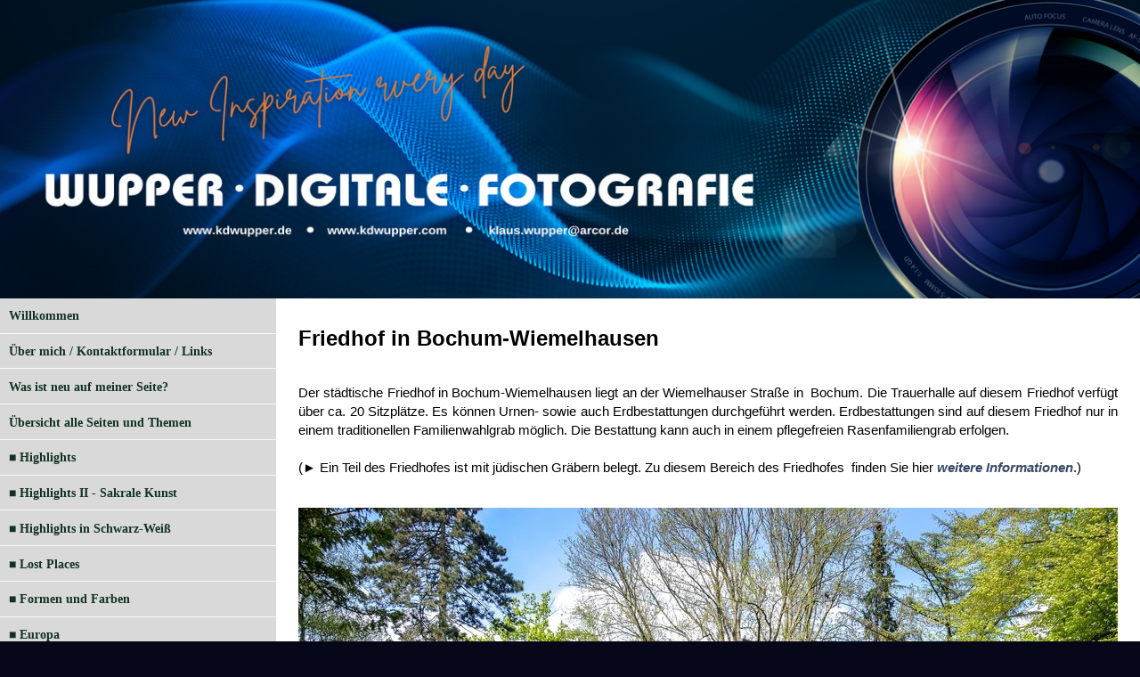

--- FILE ---
content_type: text/html; charset=UTF-8
request_url: https://www.kdwupper.de/friedhof_in_bochum-wiemelhausen.html
body_size: 35505
content:
<!DOCTYPE html>
<html lang="de">
<head>
	<meta charset="UTF-8">
	<link rel="preconnect" href="https://resources.page4.com" crossorigin="anonymous"/>
	<title>wdf - wupper digitale fotografie - Friedhof in Bochum-Wiemelhausen</title>
	<meta name="msapplication-config" content="none"/>
	<meta name="viewport" content="width=device-width, initial-scale=1" />
	<meta name="author" content="Klaus-Dieter Wupper" />
	<meta name="description" content="Friedhof in Bochum-Wiemelhausen" />
	<meta property="og:title" content="wdf - wupper digitale fotografie - Friedhof in Bochum-Wiemelhausen" />
	<meta property="og:description" content="Friedhof in Bochum-Wiemelhausen" />
	<meta property="og:type" content="website" />
	<meta property="og:url" content="https://www.kdwupper.de/friedhof_in_bochum-wiemelhausen.html" />
	<meta property="og:image" content="https://www.kdwupper.de/favi_c1200_1200.png" />
	<meta property="og:image:secure_url" content="https://www.kdwupper.de/favi_c1200_1200.png" />
	<meta property="og:image:width" content="3035" />
	<meta property="og:image:height" content="1622" />
	<link rel="stylesheet" type="text/css" id="p4_layout_style" href="/layout-1-88c4f91308-278c08ac.css" />
	<link rel="stylesheet" type="text/css" href="/system/templates/client.css.german?278c08ac" />
	<link rel="stylesheet" type="text/css" href="/system/mods/mod.cookie_consent.css?278c08ac" />
	<link rel="stylesheet" type="text/css" href="/system/widgets/widgets.css?278c08ac" />
	<script src="/system/shared/ext/jquery.js?278c08ac" type="text/javascript"></script>
	<script src="/system/mods/mod.layout_to_top.js?278c08ac" type="text/javascript" defer></script>
	<script src="/system/widgets/widgets.js?278c08ac" type="text/javascript"></script>
	<script src="/system/content/calendar/content.calendar.js.german?278c08ac" type="text/javascript" defer></script>
	<style type="text/css">
	.anim-mode-0,.anim-mode-1,.anim-mode-2,.anim-mode-3,.anim-mode-4,.anim-mode-5,.anim-mode-6,.anim-wrap-mode-0,:root {--anim-scale-x:1;--anim-scale-y:1;--anim-rotate-x:0deg;--anim-rotate-y:0deg;--anim-rotate-z:0deg;--anim-translate-x:0;--anim-translate-y:0;--anim-wrap-translate-x:0;--anim-wrap-translate-y:0;--anim-wrap-rotate-x:0deg;--anim-wrap-rotate-y:0deg;--anim-wrap-rotate-z:0deg;--anim-wrap-scale-x:1;--anim-wrap-scale-y:1}
:root {--anim-list-delay:0.2s;--anim-wrap-duration:1s;--anim-wrap-delay:0s}
[data-anim-list]>*,[data-anim-wrap],[data-anim] {opacity:0;transition-duration:var(--anim-duration);transition-delay:var(--anim-delay);transition-timing-function:var(--anim-timing);transform:translate(var(--anim-translate-x),var(--anim-translate-y)) rotateX(var(--anim-rotate-x)) rotateY(var(--anim-rotate-y)) rotateZ(var(--anim-rotate-z)) scale(var(--anim-scale-x),var(--anim-scale-y))}
[data-anim-wrap] {transition-duration:var(--anim-wrap-duration);transition-delay:var(--anim-wrap-delay);transform:translate(var(--anim-wrap-translate-x),var(--anim-wrap-translate-y)) rotateX(var(--anim-wrap-rotate-x)) rotateY(var(--anim-wrap-rotate-y)) rotateZ(var(--anim-wrap-rotate-z)) scale(var(--anim-wrap-scale-x),var(--anim-wrap-scale-y));--anim-delay:var(--anim-wrap-duration)}
[data-anim-list]>:nth-child(2) {transition-delay:calc(var(--anim-delay) + var(--anim-list-delay)*1)}
[data-anim-list]>:nth-child(3) {transition-delay:calc(var(--anim-delay) + var(--anim-list-delay)*2)}
[data-anim-list]>:nth-child(4) {transition-delay:calc(var(--anim-delay) + var(--anim-list-delay)*3)}
[data-anim-list]>:nth-child(5) {transition-delay:calc(var(--anim-delay) + var(--anim-list-delay)*4)}
[data-anim-list]>:nth-child(6) {transition-delay:calc(var(--anim-delay) + var(--anim-list-delay)*5)}
[data-anim-list]>:nth-child(7) {transition-delay:calc(var(--anim-delay) + var(--anim-list-delay)*6)}
[data-anim-list].show>*,[data-anim-wrap].show,[data-anim].show {transform:translate(0,0) rotateX(0deg) rotateY(0deg) rotateZ(0deg) scale(1);opacity:1}
[data-anim-list=horizontal]>* {--anim-translate-x:50px;--anim-translate-y:0}
.anim-wrap-mode-0 {--anim-wrap-duration:0s!important}
.anim-mode-2 {--anim-scale-x:0;--anim-scale-y:0;--anim-wrap-scale-x:0;--anim-wrap-scale-y:0}
.anim-mode-3 {--anim-translate-y:100px;--anim-wrap-translate-y:100px}
.anim-mode-4 {--anim-translate-y:-100px;--anim-wrap-translate-y:-100px}
.anim-mode-5 {--anim-translate-x:-100px;--anim-wrap-translate-x:-200px}
.anim-mode-6 {--anim-translate-x:100px;--anim-wrap-translate-x:200px}
.anim-speed-0 {--anim-duration:2s;--anim-delay:0.5s;--anim-wrap-duration:2s}
.anim-speed-1 {--anim-duration:1s;--anim-delay:0.1s;--anim-wrap-duration:1s}
.anim-speed-2 {--anim-duration:0.5s;--anim-delay:0.1s;--anim-wrap-duration:0.5s}
.anim-timing-0 {--anim-timing:linear}
.anim-timing-1 {--anim-timing:ease-in-out}
.anim-timing-2 {--anim-timing:ease-out}
.anim-timing-3 {--anim-timing:cubic-bezier(0.5, -0.66, 0.61, 1.54)}
.anim-timing-4 {--anim-timing:cubic-bezier(0, -2, 0, 2)}
.anim-timing-5 {--anim-timing:cubic-bezier(0, -3, 0, 2.5)}
#sbe_calendar_132009_week,#sbe_calendar_132009_days {font-family: "Verdana"; font-size: 12px; color: #FFFFFF;}
.sbe_time_132009_date {line-height:normal; text-align:center; font-family: "Verdana"; font-size: 15px; color: #FFFFFF; padding:3px; background-color:#A6A6A6; border-bottom:1px solid #FFFFFF;}
#sbe_time_132009_time {line-height:normal; text-align:center; font-family: "Verdana"; font-size: 15px; color: #FFFFFF; padding:3px;}
#sbe_time_table_132009 {margin-left:auto;margin-right:auto;}
#sbe_time_table_132009 div {line-height:normal; font-family: "Verdana"; font-size: 12px; color: #FFFFFF; text-align:center;}
#sbe_time_table_132009 td {padding:2px;}
#sbe_time_thead_132009 div {line-height:normal; font-family: "Verdana"; font-size: 12px; color: #FFFFFF;}
#cnt132009 > div {background-color:#4A628D; border:1px solid #FFFFFF;}
#cnt132009 .sbe_time_active {background-color:#FF8080;}
#cnt132009 .sbe_time_calendar {border:0px solid #FFFFFF;border-bottom-width:1px;}
.p4-cnt-spacer {background-color:transparent !important;margin:0 !important;padding:0 !important;border:0 !important;}
.p4-cnt-richtext hr {color:inherit;border: 1px solid currentColor;}
.p4-cnt-imageonly figure {position:relative;line-height:0;max-width:100%;overflow:hidden;}
.p4-cnt-imageonly figure a {display:inline;line-height:0 !important;}
.p4-cnt-imageonly img {width:100%;height:auto;}
#cnt37811 figure,#cnt37812 figure,#cnt37814 figure,#cnt37818 figure,#cnt37821 figure,#cnt37822 figure,#cnt37823 figure,#cnt37824 figure,#cnt37825 figure,#cnt37827 figure,#cnt37828 figure,#cnt37832 figure,#cnt51077 figure,#cnt51082 figure,#cnt51081 figure,#cnt51084 figure,#cnt51085 figure,#cnt51086 figure,#cnt51096 figure,#cnt51097 figure,#cnt51099 figure,#cnt51100 figure,#cnt51101 figure,#cnt51103 figure,#cnt51104 figure,#cnt51105 figure,#cnt51107 figure,#cnt37836 figure {margin:0 auto 0 auto;width:1500px;}
#cnt37811 img, #cnt37811 canvas,#cnt37812 img, #cnt37812 canvas,#cnt37813 img, #cnt37813 canvas,#cnt37814 img, #cnt37814 canvas,#cnt37815 img, #cnt37815 canvas,#cnt32330 img, #cnt32330 canvas,#cnt37816 img, #cnt37816 canvas,#cnt37817 img, #cnt37817 canvas,#cnt32327 img, #cnt32327 canvas,#cnt37818 img, #cnt37818 canvas,#cnt37819 img, #cnt37819 canvas,#cnt37820 img, #cnt37820 canvas,#cnt37821 img, #cnt37821 canvas,#cnt37822 img, #cnt37822 canvas,#cnt37823 img, #cnt37823 canvas,#cnt37824 img, #cnt37824 canvas,#cnt37825 img, #cnt37825 canvas,#cnt37826 img, #cnt37826 canvas,#cnt37827 img, #cnt37827 canvas,#cnt37828 img, #cnt37828 canvas,#cnt37829 img, #cnt37829 canvas,#cnt37830 img, #cnt37830 canvas,#cnt37831 img, #cnt37831 canvas,#cnt37832 img, #cnt37832 canvas,#cnt37833 img, #cnt37833 canvas,#cnt51077 img, #cnt51077 canvas,#cnt51082 img, #cnt51082 canvas,#cnt51078 img, #cnt51078 canvas,#cnt51079 img, #cnt51079 canvas,#cnt51080 img, #cnt51080 canvas,#cnt51081 img, #cnt51081 canvas,#cnt51084 img, #cnt51084 canvas,#cnt51085 img, #cnt51085 canvas,#cnt51086 img, #cnt51086 canvas,#cnt51092 img, #cnt51092 canvas,#cnt51093 img, #cnt51093 canvas,#cnt51096 img, #cnt51096 canvas,#cnt51097 img, #cnt51097 canvas,#cnt51098 img, #cnt51098 canvas,#cnt51099 img, #cnt51099 canvas,#cnt51100 img, #cnt51100 canvas,#cnt51101 img, #cnt51101 canvas,#cnt51102 img, #cnt51102 canvas,#cnt51103 img, #cnt51103 canvas,#cnt51104 img, #cnt51104 canvas,#cnt51105 img, #cnt51105 canvas,#cnt37835 img, #cnt37835 canvas,#cnt51106 img, #cnt51106 canvas,#cnt51083 img, #cnt51083 canvas,#cnt37834 img, #cnt37834 canvas,#cnt51107 img, #cnt51107 canvas,#cnt37836 img, #cnt37836 canvas {box-sizing: border-box;border:0px solid #000000;border-radius:0px;}
#cnt37813 figure,#cnt37815 figure,#cnt32330 figure,#cnt37816 figure,#cnt37817 figure,#cnt32327 figure,#cnt37819 figure,#cnt37820 figure,#cnt37826 figure,#cnt37829 figure,#cnt37830 figure,#cnt37831 figure,#cnt37833 figure,#cnt51078 figure,#cnt51079 figure,#cnt51080 figure,#cnt51092 figure,#cnt51093 figure,#cnt51098 figure,#cnt51102 figure,#cnt37835 figure,#cnt51106 figure,#cnt51083 figure,#cnt37834 figure {margin:0 auto 0 auto;width:1155px;}
#cnt143775 .widget-header-empty {--wdg-layout_height: var(--design-head_1-size);--wdg-layout_margin: var(--design-head_1-margin);--wdg-layout_bg_color: var(--design-head_1-color);--wdg-layout_bg_image: var(--design-head_1-image);--wdg-layout_bg_image_size: var(--design-head_1-image_size);--wdg-layout_bg_image_repeat: var(--design-head_1-image_repeat);--wdg-layout_bg_image_position: var(--design-head_1-image_position);--wdg-layout_border_color: var(--design-head_1-border_color);--wdg-layout_border_style: var(--design-head_1-border_style);--wdg-layout_border_width: var(--design-head_1-border_width);--wdg-layout_border_bmode: var(--design-head_1-border_bmode);--wdg-layout_border_radius: var(--design-head_1-border_radius);--wdg-layout_border_cmode: var(--design-head_1-border_cmode);--wdg-layout_wrap_bg_color: var(--design-head_1-wrap-color);--wdg-layout_wrap_bg_image: var(--design-head_1-wrap-image);--wdg-layout_wrap_bg_image_size: var(--design-head_1-wrap-image_size);--wdg-layout_wrap_bg_image_repeat: var(--design-head_1-wrap-image_repeat);--wdg-layout_wrap_bg_image_position: var(--design-head_1-wrap-image_position);--wdg-layout_border_wrap_color: var(--design-head_1-wrap-border_color);--wdg-layout_border_wrap_style: var(--design-head_1-wrap-border_style);--wdg-layout_border_wrap_width: var(--design-head_1-wrap-border_width);--wdg-layout_border_wrap_bmode: var(--design-head_1-wrap-border_bmode);--wdg-layout_border_wrap_radius: var(--design-head_1-wrap-border_radius);--wdg-layout_border_wrap_cmode: var(--design-head_1-wrap-border_cmode);}
#cnt132012 .dCol:nth-child(1),#cnt156612 .dCol:nth-child(1),#cnt37807 .dCol:nth-child(1),#cnt80750 .dCol:nth-child(1),#cnt80756 .dCol:nth-child(1),#cnt80765 .dCol:nth-child(1),#cnt80770 .dCol:nth-child(1),#cnt80776 .dCol:nth-child(1),#cnt80782 .dCol:nth-child(1),#cnt80788 .dCol:nth-child(1),#cnt80794 .dCol:nth-child(1),#cnt80800 .dCol:nth-child(1),#cnt51113 .dCol:nth-child(1),#cnt51111 .dCol:nth-child(1),#cnt51116 .dCol:nth-child(1),#cnt51094 .dCol:nth-child(1),#cnt131356 .dCol:nth-child(1),#cnt131354 .dCol:nth-child(1),#cnt80806 .dCol:nth-child(1),#cnt51121 .dCol:nth-child(1),#cnt51119 .dCol:nth-child(1),#cnt51126 .dCol:nth-child(1),#cnt51124 .dCol:nth-child(1),#cnt51131 .dCol:nth-child(1),#cnt51129 .dCol:nth-child(1),#cnt51136 .dCol:nth-child(1),#cnt51134 .dCol:nth-child(1),#cnt80816 .dCol:nth-child(1),#cnt51087 .dCol:nth-child(1),#cnt50760 .dCol:nth-child(1) {width:100%;}
#cnt80752 .dCol:nth-child(1),#cnt80752 .dCol:nth-child(3),#cnt80758 .dCol:nth-child(1),#cnt80758 .dCol:nth-child(3),#cnt80772 .dCol:nth-child(1),#cnt80772 .dCol:nth-child(3),#cnt80778 .dCol:nth-child(1),#cnt80778 .dCol:nth-child(3),#cnt80784 .dCol:nth-child(1),#cnt80784 .dCol:nth-child(3),#cnt80790 .dCol:nth-child(1),#cnt80790 .dCol:nth-child(3),#cnt80796 .dCol:nth-child(1),#cnt80796 .dCol:nth-child(3),#cnt80802 .dCol:nth-child(1),#cnt80802 .dCol:nth-child(3),#cnt80808 .dCol:nth-child(1),#cnt80808 .dCol:nth-child(3),#cnt80812 .dCol:nth-child(1),#cnt80812 .dCol:nth-child(3),#cnt80818 .dCol:nth-child(1),#cnt80818 .dCol:nth-child(3) {width:calc(25% - 3.3333333333333px);}
#cnt80752 .dCol:nth-child(2),#cnt80758 .dCol:nth-child(2),#cnt80772 .dCol:nth-child(2),#cnt80778 .dCol:nth-child(2),#cnt80784 .dCol:nth-child(2),#cnt80790 .dCol:nth-child(2),#cnt80796 .dCol:nth-child(2),#cnt80802 .dCol:nth-child(2),#cnt80808 .dCol:nth-child(2),#cnt80812 .dCol:nth-child(2),#cnt80818 .dCol:nth-child(2) {width:calc(50% - 3.3333333333333px);}
#cnt80762 .dCol:nth-child(1),#cnt80762 .dCol:nth-child(2),#cnt80767 .dCol:nth-child(1),#cnt80767 .dCol:nth-child(2),#cnt51089 .dCol:nth-child(1),#cnt51089 .dCol:nth-child(2) {width:calc(50% - 2.5px);}
#cnt50760 {background-color:#04040f;}
	</style>
	<script type="text/javascript">const lazyLoadContentImages=c=>{document.querySelectorAll("#cnt"+c+" img").forEach(a=>{var b=a.getAttribute("src");b.includes("_c100_100")&&(b=b.replace("_c100_100","_c"+Math.round(a.clientWidth*Math.min(2,window.devicePixelRatio?window.devicePixelRatio:1))+"_"+Math.round(a.clientHeight*Math.min(2,window.devicePixelRatio?window.devicePixelRatio:1))),a.setAttribute("src",b),a.style.width=Math.round(a.clientWidth)+"px")})};
const lazyLoadBackgroundImages=(n,d="g",o=0,a=0)=>{const e=document.querySelectorAll(n);e.forEach(n=>{var e,i=getComputedStyle(n);"fixed"===i.backgroundAttachment&&(o=window.innerWidth,a=window.innerHeight);const t=i.backgroundImage;t&&t.includes("_c100_100")&&(e=Math.min(window.innerWidth,Math.round(o||n.clientWidth))*Math.min(2,window.devicePixelRatio||1),i=Math.min(window.innerHeight,Math.round(a||n.clientHeight))*Math.min(2,window.devicePixelRatio||1),n.style.backgroundImage=t.replace("_c100_100","_"+d+e+"_"+i))})};


var p4SiteConfig = {'privConsent': {'text':'','link_text':'','button_allow':'','button_deny':'','mode': 2, 'link': "/datenschutz.html"}};

</script>
	<link rel="stylesheet" type="text/css" href="/system/shared/ext/font-awesome/css/font-awesome.min.css?f9c1c9bd" />
<body oncontextmenu="return false">

</head>
<body class="p4_layout_3 c4p-layout-3 c4p_background_99 anim-speed-2 anim-timing-0 anim-mode-1 responsive"><div id="c4p_main" class="p4-layout-element c4p_main_margin">			<header id="c4p_head_1_wrap" class="p4-layout-element c4p_background_10 c4p_border_10 c4p_head_1_margin"  >		<div id="c4p_head_1" class="p4-layout-element c4p_head_1_height c4p_background_1 c4p_border_1 c4p_page_image c4p_main_width"  >	<div id="c4p_head_1_cnt"><div class="layout-widget-wrap"><div id="cnt143775" class="dCon p4-cnt-widget ">
<div class="widget-base widget-header-empty">
    

<div class="wrap">
</div>
        
        
</div></div></div></div>		</div>		</header>				<div id="c4p_content_wrap" class="p4-layout-element c4p_background_17 c4p_border_17"  >		<div class="p4-flex-box layout-flex-parent c4p_main_width">				<div id="c4p_sidebar_1" class="p4-flex-static c4p_background_4 c4p_border_4 c4p_sidebar_1_ctr c4p_sidebar_1_width c4p_sidebar_1_margin"  >		<div role="navigation" aria-label="Hauptnavigation" class="c4p_nav_vertical c4p_nav_200 c4p_subnav_1 c4p_subnav_2 c4p_subnav_3 nav200"><ul class="nav_l_0"><li class="nav_n"><a href="/" title="">Willkommen</a></li><li class="nav_n"><a href="/das-ziel-meiner-fotografie.html" title="">Über mich / Kontaktformular / Links</a></li><li class="nav_n"><a href="/was_ist_neu_auf_meiner_seite.html" title="Was ist neu auf meiner Seite?">Was ist neu auf meiner Seite?</a></li><li class="nav_n"><a href="/sitemap.html" title="">Übersicht alle Seiten und Themen</a></li><li class="nav_n"><a href="/highlights.html" title="">■ Highlights</a></li><li class="nav_n"><a href="/highlights-ii-sakral.html" title="">■ Highlights II - Sakrale Kunst</a></li><li class="nav_n"><a href="/schwarz-weiss-fotografie.html" title="">■ Highlights in Schwarz-Weiß</a></li><li class="nav_n"><a href="/lost-places.html" title="">■ Lost Places</a></li><li class="nav_n"><a href="/formen-und-farben.html" title="">■ Formen und Farben</a></li><li class="nav_n"><a href="/unterwegs-in-europa.html" title="">■ Europa</a></li><li class="nav_n"><a href="/flusskreuzfahrt_-_luxus_der_langsamkeit.html" title="Flusskreuzfahrt - Luxus der Langsamkeit">■ Flusskreuzfahrt - Luxus der Langsamkeit</a></li><li class="nav_n"><a href="/bremerhaven.html" title="">■ Bremerhaven</a></li><li class="nav_n"><a href="/unterwegs_in_deutschland.html" title="">■ Deutschland</a></li><li class="nav_n"><a href="/hamburg.html" title="">■ Hamburg - Meine Stadt A-Z</a></li><li class="nav_n"><a href="/witten_an_der_ruhr.html" title="">■ Witten</a></li><li class="nav_n"><a href="/unterwegs_an_der_ostsee.html" title="">■  Unterwegs an der Ostsee</a></li><li class="nav_n"><a href="/unterwegs-an-der-nordsee-neu.html" title="">■  Unterwegs an der Nordsee</a></li><li class="nav_n"><a href="/sar_warnemuende.html" title="SAR Warnemünde">■  SAR an Nord- und Ostsee</a></li><li class="nav_n"><a href="/dome_kirchen_und_kapellen_europa.html" title="Dome, Kirchen und Kapellen (Europa)">■  Dome, Kirchen und Kapellen (Europa)</a></li><li class="nav_n"><a href="/dome_kirchen_und_kapellen.html" title="">■  Dome, Kirchen und Kapellen (Inland)</a></li><li class="nav_n"><a href="/sakrale-kunst.html" title="">■ Sakralkunst</a></li><li class="nav_n"><a href="/rund-um-die-kirche-im-dorf-kirchen-und-kapellen-der-westeifel.html" title="">■ Dies und das: Rund um die Kirche</a></li><li class="nav_n"><a href="/schloesser_burgen_herrenhaeuser.html" title="">■ Schlösser, Burgen, Herrenhäuser</a></li><li class="nav_n"><a href="/alte-berufe-und-maschinen.html" title="">■  Altes Handwerk und Maschinen</a></li><li class="nav_n"><a href="/relikte-der-industriekultur.html" title="">■  Relikte der Industriekultur</a></li><li class="nav_n"><a href="/museen_und_ausstellungen.html" title="Museen und Ausstellungen">■  Museen und Ausstellungen</a></li><li class="nav_n"><a href="/ausstellungen.html" title="">■  Museen und Ausstellungen LWL / LVR</a></li><li class="nav_n"><a href="/streetart.html" title="">■  StreetArt</a></li><li class="nav_c"><a href="/friedhoefe.html" title="" data-state="parent">■ Friedhöfe</a><ul class="nav_l_1"><li class="nav_n"><a href="/symbole-auf-grabsteinen.html" title="">Symbole auf Grabsteinen</a></li><li class="nav_n"><a href="/domherrenfriedhof-osnabrück.html" title="">Domherrenfriedhof Osnabrück</a></li><li class="nav_n"><a href="/kreuzweg-kevelaer.html" title="">Kreuzweg Kevelaer</a></li><li class="nav_n"><a href="/kirchhof-an-der-st-pankratiuskirche-hamburg.html" title="">Kirchhof St. Pankratiuskirche Hamburg</a></li><li class="nav_n"><a href="/historischer-friedhof-bochum-stiepel.html" title="Historischer Friedhof Bochum-Stiepel">Historischer Friedhof Bochum-Stiepel</a></li><li class="nav_n"><a href="/grabsteine-an-der-melanchtonkirche-bochum.html" title="">Grabsteine d. Melanchthonkirche Bochum</a></li><li class="nav_n"><a href="/ev_friedhof_bochum.html" title="">Ev. Friedhof Bochum-Langendreer</a></li><li class="nav_n"><a href="https://www.kdwupper.de/bochum-langendreer-christuskirche.html" title="Historischer Friedhof Langendreer">Historischer Friedhof Langendreer</a></li><li class="nav_n"><a href="/friedhof_blumenstrasse_bochum.html" title="Friedhof Blumenstraße, Bochum">Friedhof Blumenstraße, Bochum</a></li><li class="nav_n"><a href="/hauptfriedhof_am_freigrafendamm_bochum_.html" title="Hauptfriedhof am Freigrafendamm, Bochum ">Hauptfriedhof Bochum (1)</a></li><li class="nav_n"><a href="/hauptfriedhof_bochum_2.html" title="Hauptfriedhof Bochum (2)">Hauptfriedhof Bochum (2)</a></li><li class="nav_n"><a href="/friedhof_altenbochum.html" title="Friedhof Altenbochum">Friedhof Altenbochum, Bochum</a></li><li class="nav_n"><a href="/historischer_friedhof_mmingen.html" title="Historischer Friedhof Ümmingen">Historischer Friedhof Ümmingen</a></li><li class="nav_a"><a href="/friedhof_in_bochum-wiemelhausen.html#" title="Friedhof in Bochum-Wiemelhausen">Friedhof in Bochum-Wiemelhausen</a></li><li class="nav_n"><a href="/friedhof-bremerhaven-lehe.html" title="">Friedhof Bremerhaven-Lehe</a></li><li class="nav_n"><a href="/friedhof-bredeney.html" title="">Friedhof Bredeney</a></li><li class="nav_n"><a href="/ev-kath-friedhof-gevelsberg.html" title="">Ev./Kath. Friedhof Gevelsberg</a></li><li class="nav_n"><a href="/buschey-friedhof-in-hagen-wehringhausen.html" title="">Buschey Friedhof in Hagen-Wehringhausen</a></li><li class="nav_n"><a href="/friedhof-bredeney-familiengräber-krupp.html" title="">Friedhof Bredeney – Familiengräber Krupp</a></li><li class="nav_n"><a href="/historischer_friedhof_hattigen_st_georgs-kirche_.html" title="Historischer Friedhof Hattigen St. Georgs-Kirche ">Historischer Friedhof Hattigen</a></li><li class="nav_n"><a href="/südfriedhof-herne-sodingen.html" title="">Südfriedhof Herne-Sodingen</a></li><li class="nav_n"><a href="/stdt-hauptfriedhof-iserlohn.html" title="">Städt. Hauptfriedhof Iserlohn (1)</a></li><li class="nav_n"><a href="/städtischer-hauptfriedhof-iserlohn-2.html" title="">Städt. Hauptfriedhof Iserlohn (2)</a></li><li class="nav_n"><a href="/hauptfriedhof-dortmund.html" title="">Hauptfriedhof Dortmund</a></li><li class="nav_n"><a href="/ost-en-friedhof-in-dortmund.html" title="">Ost(en)friedhof in Dortmund</a></li><li class="nav_n"><a href="/waldfriedhof-do-grossholthausen.html" title="">Waldfriedhof Do.-Großholthausen</a></li><li class="nav_n"><a href="/friedhof-dortmund-dorstfeld.html" title="">Friedhof Dortmund-Dorstfeld</a></li><li class="nav_n"><a href="/friedhof-dortmund-marten.html" title="">Friedhof Dortmund-Marten</a></li><li class="nav_n"><a href="/historischer_friedhof_st_peter_zu_syburg.html" title="Historischer Friedhof St. Peter zu Syburg">Historischer Friedhof St. Peter zu Syburg</a></li><li class="nav_n"><a href="/margarethenkapelle-in-klein-barop.html" title="">Historischer Ev. Friedhof Do.-Barop</a></li><li class="nav_n"><a href="/alter-ev-friedhof-eichlinghofen.html" title="">Alter Ev. Friedhof Eichlinghofen</a></li><li class="nav_n"><a href="/friedhof-in-dortmund-oespel.html" title="">Friedhof in Dortmund-Oespel</a></li><li class="nav_n"><a href="/georgskirche-dortmund-aplerbeck.html" title="">Histor. Kirchhof in Dortmund-Aplerbeck</a></li><li class="nav_n"><a href="/historischer_friedhof_herdecke_kirchende.html" title="Historischer Friedhof Herdecke Kirchende">Historischer Friedhof Herdecke Kirchende</a></li><li class="nav_n"><a href="/ev_friedhof_am_kirchender_dorfweg.html" title="Ev. Friedhof am Kirchender Dorfweg">Ev. Friedhof am Kirchender Dorfweg</a></li><li class="nav_n"><a href="/friedhof-herdecke-a-d-zeppelinstrasse.html" title="">Friedhof Herdecke a.d. Zeppelinstraße</a></li><li class="nav_n"><a href="/friedhof_hattingen-blankenstein.html" title="Friedhof Hattingen-Blankenstein">Friedhof Hattingen-Blankenstein</a></li><li class="nav_n"><a href="/friedhof-st-johannes-baptist-mechernich.html" title="">Friedhof St. Johannes Baptist, Mechernich</a></li><li class="nav_n"><a href="/ev_friedhof_wengern.html" title="">Ev. Friedhof Wengern</a></li><li class="nav_n"><a href="/ev_waldfriedhof_wetter-volmarstein_.html" title="Ev. Waldfriedhof Wetter-Volmarstein ">Ev. Waldfriedhof Wetter-Volmarstein</a></li><li class="nav_n"><a href="/wetter_ev-ref_kirche.html" title="">Friedhof an der Freiheit in Wetter</a></li><li class="nav_n"><a href="/grabsteine-auf-foehr-logbuecher-des-lebens.html" title="">Grabsteine Föhr:  &quot;Logbücher des Lebens&quot;</a></li><li class="nav_n"><a href="/grabsteine-foehr-nieblum.html" title="">Grabsteine Föhr:  Nieblum</a></li><li class="nav_n"><a href="/sprechende-grabsteine-foehr.html" title="">Grabsteine Föhr:  Süderende</a></li><li class="nav_n"><a href="/grabsteine-foehr-wyk-boldixum.html" title="">Grabsteine Föhr:  Wyk-Boldixum</a></li><li class="nav_n"><a href="/sprechende_grabsteine_der_weltkriege.html" title="Sprechende Grabsteine der Weltkriege auf Föhr">Sprechende Grabsteine der Weltkriege</a></li><li class="nav_n"><a href="/dachfriedhof_monaco.html" title="">Friedhof Monaco</a></li><li class="nav_n"><a href="/tut-anch-amun-ausstellung.html" title="">Das Grab des Tut-Anch-Amun</a></li><li class="nav_n"><a href="/juedische_friedhoefe.html" title="Jüdische Friedhöfe">Jüdische Friedhöfe</a></li><li class="nav_n"><a href="/friedhofsbereiche-russischer-gefallener.html" title="">Ruhestätten sowjetischer Zwangsarbeiter</a></li></ul></li><li class="nav_n"><a href="/friedhöfe-und-seuchen.html" title="">■ Friedhöfe und Seuchen</a></li><li class="nav_n"><a href="/friedhöfe-in-witten.html" title="">■ Friedhöfe in Witten</a></li><li class="nav_n"><a href="/vom_friedhof_zur_parkanlage.html" title="Vom Friedhof zur Parkanlage">■  Friedhof und Parkanlage</a></li><li class="nav_n"><a href="/ehrenmal-denkmal-mahnmal.html" title="">■  Ehrenmal, Denkmal, Mahnmal</a></li><li class="nav_n"><a href="/gaerten_parkanlagen_und_zoos_.html" title="">■  Gärten, Tier-/Parkanlagen und Zoos</a></li><li class="nav_n"><a href="/fauna_und_flora.html" title="">■  Fauna und Flora</a></li><li class="nav_n"><a href="/takizakura.html" title="">■  Takizakura</a></li><li class="nav_n"><a href="/jahreszeiten.html" title="Jahreszeiten">■ Jahreszeiten</a></li><li class="nav_n"><a href="/verschiedenes.html" title="">■ Verschiedenes</a></li><li class="nav_n"><a href="/" title="">═════════════════════════</a></li><li class="nav_n"><a href="/impressum.html" title="">► Impressum</a></li><li class="nav_n"><a href="/datenschutz.html" title="">► Datenschutzerklärung</a></li><li class="nav_n"><a href="/1101.html" title="">►Barrierefreiheit</a></li></ul></div><div role="complementary" class="dCtr p4-container p4-static-container" id="cnt1" data-content-id="1"><div id="cnt132012" class="dRow p4-row " data-column-count="1">
	<div class="row__background "></div>
	<div class="row__column-wrap">
		<div id="cnt132014" class="dCol"><div id="cnt132009" class="dCon p4-cnt-calendar">












<div data-p4-calendar-id="132009" data-p4-calendar-time="2025:12:25:20:02:41"><div class="sbe_time_132009_date" style="margin-bottom:10px;">Dezember 2025</div>
	<div class="sbe_time_calendar">
  	<table id="sbe_time_table_132009">
	<tr id="sbe_time_thead_132009">
    	<td><div>Mo</div></td>
		<td><div>Di</div></td>
		<td><div>Mi</div></td>
		<td><div>Do</div></td>
		<td><div>Fr</div></td>
		<td><div>Sa</div></td>
		<td><div>So</div></td>
	</tr>
	<tr><td><div>1</div></td><td><div>2</div></td><td><div>3</div></td><td><div>4</div></td><td><div>5</div></td><td><div>6</div></td><td><div>7</div></td></tr><tr><td><div>8</div></td><td><div>9</div></td><td><div>10</div></td><td><div>11</div></td><td><div>12</div></td><td><div>13</div></td><td><div>14</div></td></tr><tr><td><div>15</div></td><td><div>16</div></td><td><div>17</div></td><td><div>18</div></td><td><div>19</div></td><td><div>20</div></td><td><div>21</div></td></tr><tr><td><div>22</div></td><td><div>23</div></td><td><div>24</div></td><td class="sbe_time_active"><div>25</div></td><td><div>26</div></td><td><div>27</div></td><td><div>28</div></td></tr><tr><td><div>29</div></td><td><div>30</div></td><td><div>31</div></td><td><div>&nbsp;</div></td><td><div>&nbsp;</div></td><td><div>&nbsp;</div></td><td><div>&nbsp;</div></td></tr><tr><td><div>&nbsp;</div></td><td><div>&nbsp;</div></td><td><div>&nbsp;</div></td><td><div>&nbsp;</div></td><td><div>&nbsp;</div></td><td><div>&nbsp;</div></td><td><div>&nbsp;</div></td></tr>
	</table>
	</div>
	<div id="sbe_time_132009_time"></div>
	
	
</div></div></div>

	</div>
</div><div id="cnt156612" class="dRow p4-row " data-column-count="1">
	<div class="row__background "></div>
	<div class="row__column-wrap">
		<div id="cnt156613" class="dCol"><div id="cnt156614" class="dCon p4-cnt-spacer">
<div style="height:20px;"></div></div></div>

	</div>
</div></div>	</div>			<div id="c4p_center_cnt" class="c4p_background_2 c4p_border_2 c4p_autoheight_master p4-flex-dynamic"  >	<div id="cnt37806" role="main" class="dCtr"><div id="cnt37807" class="dRow p4-row " data-column-count="1">
	<div class="row__background "></div>
	<div class="row__column-wrap">
		<div id="cnt37808" class="dCol"><div id="cnt37809" class="dCon p4-cnt-headline"><h3 data-anim="headline" class="font-3 p4-align-text-left">Friedhof in Bochum-Wiemelhausen</h3>
</div><div id="cnt37810" class="dCon p4-cnt-richtext"><div data-anim-list="vertical"><p style="text-align: justify;">Der st&auml;dtische Friedhof in Bochum-Wiemelhausen liegt an der Wiemelhauser Stra&szlig;e in &nbsp;Bochum. Die Trauerhalle auf diesem Friedhof verf&uuml;gt &uuml;ber ca. 20 Sitzpl&auml;tze. Es k&ouml;nnen Urnen- sowie auch Erdbestattungen durchgef&uuml;hrt werden. Erdbestattungen sind auf diesem Friedhof nur in einem traditionellen Familienwahlgrab m&ouml;glich. Die Bestattung kann auch in einem pflegefreien Rasenfamiliengrab erfolgen.</p><p style="text-align: justify;">&nbsp;</p><p style="text-align: justify;">(► Ein Teil des Friedhofes ist mit j&uuml;dischen Gr&auml;bern belegt.&nbsp;Zu diesem Bereich des Friedhofes&nbsp; finden Sie hier&nbsp;<a href="/juedischer_friedhof_in_bochum-wiemelhausen.html"><strong>weitere Informationen</strong></a>.)&nbsp;</p></div></div><div id="cnt37811" class="dCon p4-cnt-imageonly"><figure data-anim="image"  aria-hidden="true"><picture><img src="/00025-kdwupperde--friedhof-wiemelhausen-bochum_c100_100.jpg" title="" alt="" style="filter: none" width="1500" height="993"/></picture></figure><script>lazyLoadContentImages(37811)</script></div><div id="cnt37812" class="dCon p4-cnt-imageonly"><figure data-anim="image"  aria-hidden="true"><picture><img src="/00026-kdwupperde--friedhof-wiemelhausen-bochum_c100_100.jpg" title="" alt="" style="filter: none" width="1500" height="1002"/></picture></figure><script>lazyLoadContentImages(37812)</script></div></div>

	</div>
</div><div id="cnt80752" class="dRow p4-row " data-column-count="3">
	<div class="row__background "></div>
	<div class="row__column-wrap">
		<div id="cnt80753" class="dCol p4-column">&nbsp;</div>
<div id="cnt80754" class="dCol"><div id="cnt37813" class="dCon p4-cnt-imageonly"><figure data-anim="image"  aria-hidden="true"><picture><img src="/00027-kdwupperde--friedhof-wiemelhausen-bochum_c100_100.jpg" title="" alt="" style="filter: none" width="1155" height="1744"/></picture></figure><script>lazyLoadContentImages(37813)</script></div></div>
<div id="cnt80755" class="dCol p4-column">&nbsp;</div>

	</div>
</div><div id="cnt80750" class="dRow p4-row " data-column-count="1">
	<div class="row__background "></div>
	<div class="row__column-wrap">
		<div id="cnt80751" class="dCol"><div id="cnt37814" class="dCon p4-cnt-imageonly"><figure data-anim="image"  aria-hidden="true"><picture><img src="/00024-kdwupperde--friedhof-wiemelhausen-bochum_c100_100.jpg" title="" alt="" style="filter: none" width="1500" height="993"/></picture></figure><script>lazyLoadContentImages(37814)</script></div><div id="cnt131353" class="dCon p4-cnt-richtext"><div data-anim-list="vertical"><p style="text-align: justify;">Das etwa vier Meter hohe, h&ouml;lzerne <strong>Hochkreuz</strong> steht auf einer Wegekreuzung, innerhalb einer kreisrunden Rasenfl&auml;che, die mit einer Sandsteinkante eingefasst ist. Ein zweistufiges Podest aus Sandsteinstufen, das mit Granit und Basalt ausgepflastert ist, bietet eine Ablagefl&auml;che. Die Sandsteinstufen haben an den Seiten bruchraue Kanten. Das Hochkreuz besteht aus vier Holzlagen, die durch vier Zentimeter starke Abstandshalter miteinander verbunden sind. Das Hochkreuz ist leicht verwittert und mit Gr&uuml;nbelag &uuml;berzogen. Das Podest ist mit Flechten und Moosen bewachsen.&nbsp;</p></div></div></div>

	</div>
</div><div id="cnt80758" class="dRow p4-row " data-column-count="3">
	<div class="row__background "></div>
	<div class="row__column-wrap">
		<div id="cnt80759" class="dCol p4-column">&nbsp;</div>
<div id="cnt80760" class="dCol"><div id="cnt37815" class="dCon p4-cnt-imageonly"><figure data-anim="image"  aria-hidden="true"><picture><img src="/00023-kdwupperde--friedhof-wiemelhausen-bochum_c100_100.jpg" title="" alt="" style="filter: none" width="1155" height="1744"/></picture></figure><script>lazyLoadContentImages(37815)</script></div><div id="cnt32330" class="dCon p4-cnt-imageonly"><figure data-anim="image"  aria-hidden="true"><picture><img src="/kdwupperde-jued-friedhof-wiemelhausen-dsc-3549_c100_100.jpg" title="" alt="" style="filter: none" width="1155" height="1744"/></picture></figure><script>lazyLoadContentImages(32330)</script></div><div id="cnt37816" class="dCon p4-cnt-imageonly"><figure data-anim="image"  aria-hidden="true"><picture><img src="/00022-kdwupperde--friedhof-wiemelhausen-bochum_c100_100.jpg" title="" alt="" style="filter: none" width="1155" height="1744"/></picture></figure><script>lazyLoadContentImages(37816)</script></div></div>
<div id="cnt80761" class="dCol p4-column">&nbsp;</div>

	</div>
</div><div id="cnt80762" class="dRow p4-row " data-column-count="2">
	<div class="row__background "></div>
	<div class="row__column-wrap">
		<div id="cnt80763" class="dCol"><div id="cnt37817" class="dCon p4-cnt-imageonly"><figure data-anim="image"  aria-hidden="true"><picture><img src="/00001-kdwupperde--friedhof-wiemelhausen-bochum_c100_100.jpg" title="" alt="" style="filter: none" width="1155" height="1744"/></picture></figure><script>lazyLoadContentImages(37817)</script></div></div>
<div id="cnt80764" class="dCol"><div id="cnt32327" class="dCon p4-cnt-imageonly"><figure data-anim="image"  aria-hidden="true"><picture><img src="/kdwupperde-jued-friedhof-wiemelhausen-dsc-3545_c100_100.jpg" title="" alt="" style="filter: none" width="1155" height="1744"/></picture></figure><script>lazyLoadContentImages(32327)</script></div></div>

	</div>
</div><div id="cnt80756" class="dRow p4-row " data-column-count="1">
	<div class="row__background "></div>
	<div class="row__column-wrap">
		<div id="cnt80757" class="dCol"><div id="cnt37818" class="dCon p4-cnt-imageonly"><figure data-anim="image"  aria-hidden="true"><picture><img src="/00004-kdwupperde--friedhof-wiemelhausen-bochum_c100_100.jpg" title="" alt="" style="filter: none" width="1500" height="993"/></picture></figure><script>lazyLoadContentImages(37818)</script></div></div>

	</div>
</div><div id="cnt80767" class="dRow p4-row " data-column-count="2">
	<div class="row__background "></div>
	<div class="row__column-wrap">
		<div id="cnt80768" class="dCol"><div id="cnt37819" class="dCon p4-cnt-imageonly"><figure data-anim="image"  aria-hidden="true"><picture><img src="/00005-kdwupperde--friedhof-wiemelhausen-bochum_c100_100.jpg" title="" alt="" style="filter: none" width="1155" height="1744"/></picture></figure><script>lazyLoadContentImages(37819)</script></div></div>
<div id="cnt80769" class="dCol"><div id="cnt37820" class="dCon p4-cnt-imageonly"><figure data-anim="image"  aria-hidden="true"><picture><img src="/00003-kdwupperde--friedhof-wiemelhausen-bochum_c100_100.jpg" title="" alt="" style="filter: none" width="1155" height="1744"/></picture></figure><script>lazyLoadContentImages(37820)</script></div></div>

	</div>
</div><div id="cnt80765" class="dRow p4-row " data-column-count="1">
	<div class="row__background "></div>
	<div class="row__column-wrap">
		<div id="cnt80766" class="dCol"><div id="cnt37821" class="dCon p4-cnt-imageonly"><figure data-anim="image"  aria-hidden="true"><picture><img src="/00006-kdwupperde--friedhof-wiemelhausen-bochum_c100_100.jpg" title="" alt="" style="filter: none" width="1500" height="993"/></picture></figure><script>lazyLoadContentImages(37821)</script></div><div id="cnt37822" class="dCon p4-cnt-imageonly"><figure data-anim="image"  aria-hidden="true"><picture><img src="/00007-kdwupperde--friedhof-wiemelhausen-bochum_c100_100.jpg" title="" alt="" style="filter: none" width="1500" height="993"/></picture></figure><script>lazyLoadContentImages(37822)</script></div><div id="cnt37823" class="dCon p4-cnt-imageonly"><figure data-anim="image"  aria-hidden="true"><picture><img src="/00008-kdwupperde--friedhof-wiemelhausen-bochum_c100_100.jpg" title="" alt="" style="filter: none" width="1500" height="993"/></picture></figure><script>lazyLoadContentImages(37823)</script></div><div id="cnt37824" class="dCon p4-cnt-imageonly"><figure data-anim="image"  aria-hidden="true"><picture><img src="/00009-kdwupperde--friedhof-wiemelhausen-bochum_c100_100.jpg" title="" alt="" style="filter: none" width="1500" height="993"/></picture></figure><script>lazyLoadContentImages(37824)</script></div><div id="cnt37825" class="dCon p4-cnt-imageonly"><figure data-anim="image"  aria-hidden="true"><picture><img src="/00010-kdwupperde--friedhof-wiemelhausen-bochum_c100_100.jpg" title="" alt="" style="filter: none" width="1500" height="993"/></picture></figure><script>lazyLoadContentImages(37825)</script></div></div>

	</div>
</div><div id="cnt80772" class="dRow p4-row " data-column-count="3">
	<div class="row__background "></div>
	<div class="row__column-wrap">
		<div id="cnt80773" class="dCol p4-column">&nbsp;</div>
<div id="cnt80774" class="dCol"><div id="cnt37826" class="dCon p4-cnt-imageonly"><figure data-anim="image"  aria-hidden="true"><picture><img src="/00011-kdwupperde--friedhof-wiemelhausen-bochum_c100_100.jpg" title="" alt="" style="filter: none" width="1155" height="1744"/></picture></figure><script>lazyLoadContentImages(37826)</script></div></div>
<div id="cnt80775" class="dCol p4-column">&nbsp;</div>

	</div>
</div><div id="cnt80770" class="dRow p4-row " data-column-count="1">
	<div class="row__background "></div>
	<div class="row__column-wrap">
		<div id="cnt80771" class="dCol"><div id="cnt37827" class="dCon p4-cnt-imageonly"><figure data-anim="image"  aria-hidden="true"><picture><img src="/00012-kdwupperde--friedhof-wiemelhausen-bochum_c100_100.jpg" title="" alt="" style="filter: none" width="1500" height="993"/></picture></figure><script>lazyLoadContentImages(37827)</script></div><div id="cnt37828" class="dCon p4-cnt-imageonly"><figure data-anim="image"  aria-hidden="true"><picture><img src="/00013-kdwupperde--friedhof-wiemelhausen-bochum_c100_100.jpg" title="" alt="" style="filter: none" width="1500" height="993"/></picture></figure><script>lazyLoadContentImages(37828)</script></div></div>

	</div>
</div><div id="cnt80778" class="dRow p4-row " data-column-count="3">
	<div class="row__background "></div>
	<div class="row__column-wrap">
		<div id="cnt80779" class="dCol p4-column">&nbsp;</div>
<div id="cnt80780" class="dCol"><div id="cnt37829" class="dCon p4-cnt-imageonly"><figure data-anim="image"  aria-hidden="true"><picture><img src="/00015-kdwupperde--friedhof-wiemelhausen-bochum_c100_100.jpg" title="" alt="" style="filter: none" width="1155" height="1744"/></picture></figure><script>lazyLoadContentImages(37829)</script></div><div id="cnt37830" class="dCon p4-cnt-imageonly"><figure data-anim="image"  aria-hidden="true"><picture><img src="/00016-kdwupperde--friedhof-wiemelhausen-bochum_c100_100.jpg" title="" alt="" style="filter: none" width="1155" height="1744"/></picture></figure><script>lazyLoadContentImages(37830)</script></div><div id="cnt37831" class="dCon p4-cnt-imageonly"><figure data-anim="image"  aria-hidden="true"><picture><img src="/00017-kdwupperde--friedhof-wiemelhausen-bochum_c100_100.jpg" title="" alt="" style="filter: none" width="1155" height="1744"/></picture></figure><script>lazyLoadContentImages(37831)</script></div></div>
<div id="cnt80781" class="dCol p4-column">&nbsp;</div>

	</div>
</div><div id="cnt80776" class="dRow p4-row " data-column-count="1">
	<div class="row__background "></div>
	<div class="row__column-wrap">
		<div id="cnt80777" class="dCol"><div id="cnt37832" class="dCon p4-cnt-imageonly"><figure data-anim="image"  aria-hidden="true"><picture><img src="/00018-kdwupperde--friedhof-wiemelhausen-bochum_c100_100.jpg" title="" alt="" style="filter: none" width="1500" height="993"/></picture></figure><script>lazyLoadContentImages(37832)</script></div></div>

	</div>
</div><div id="cnt80784" class="dRow p4-row " data-column-count="3">
	<div class="row__background "></div>
	<div class="row__column-wrap">
		<div id="cnt80785" class="dCol p4-column">&nbsp;</div>
<div id="cnt80786" class="dCol"><div id="cnt37833" class="dCon p4-cnt-imageonly"><figure data-anim="image"  aria-hidden="true"><picture><img src="/00019-kdwupperde--friedhof-wiemelhausen-bochum_c100_100.jpg" title="" alt="" style="filter: none" width="1155" height="1744"/></picture></figure><script>lazyLoadContentImages(37833)</script></div></div>
<div id="cnt80787" class="dCol p4-column">&nbsp;</div>

	</div>
</div><div id="cnt80782" class="dRow p4-row " data-column-count="1">
	<div class="row__background "></div>
	<div class="row__column-wrap">
		<div id="cnt80783" class="dCol"><div id="cnt51077" class="dCon p4-cnt-imageonly"><figure data-anim="image"  aria-hidden="true"><picture><img src="/00001-wwwkdwupperde-friedhof-wiemelhausen-bochum-grabsteine_c100_100.jpg" title="" alt="" style="filter: none" width="1500" height="1000"/></picture></figure><script>lazyLoadContentImages(51077)</script></div><div id="cnt51082" class="dCon p4-cnt-imageonly"><figure data-anim="image"  aria-hidden="true"><picture><img src="/00006-wwwkdwupperde-friedhof-wiemelhausen-bochum-grabsteine_c100_100.jpg" title="" alt="" style="filter: none" width="1500" height="1000"/></picture></figure><script>lazyLoadContentImages(51082)</script></div><div id="cnt51108" class="dCon p4-cnt-headline"><h4 data-anim="headline" class="font-4 p4-align-text-left">Jungfrau Agatha Emminghaus 1905 - 1922</h4>
</div></div>

	</div>
</div><div id="cnt80790" class="dRow p4-row " data-column-count="3">
	<div class="row__background "></div>
	<div class="row__column-wrap">
		<div id="cnt80791" class="dCol p4-column">&nbsp;</div>
<div id="cnt80792" class="dCol"><div id="cnt51078" class="dCon p4-cnt-imageonly"><figure data-anim="image"  aria-hidden="true"><picture><img src="/00002-wwwkdwupperde-friedhof-wiemelhausen-bochum-grabsteine_c100_100.jpg" title="" alt="" style="filter: none" width="1155" height="1732"/></picture></figure><script>lazyLoadContentImages(51078)</script></div></div>
<div id="cnt80793" class="dCol p4-column">&nbsp;</div>

	</div>
</div><div id="cnt80788" class="dRow p4-row " data-column-count="1">
	<div class="row__background "></div>
	<div class="row__column-wrap">
		<div id="cnt80789" class="dCol"><div id="cnt51109" class="dCon p4-cnt-headline"><h4 data-anim="headline" class="font-4 p4-align-text-left">Maria L&ouml;her, 1861 - 1922</h4>
</div></div>

	</div>
</div><div id="cnt80796" class="dRow p4-row " data-column-count="3">
	<div class="row__background "></div>
	<div class="row__column-wrap">
		<div id="cnt80797" class="dCol p4-column">&nbsp;</div>
<div id="cnt80798" class="dCol"><div id="cnt51079" class="dCon p4-cnt-imageonly"><figure data-anim="image"  aria-hidden="true"><picture><img src="/00003-wwwkdwupperde-friedhof-wiemelhausen-bochum-grabsteine_c100_100.jpg" title="" alt="" style="filter: none" width="1155" height="1732"/></picture></figure><script>lazyLoadContentImages(51079)</script></div></div>
<div id="cnt80799" class="dCol p4-column">&nbsp;</div>

	</div>
</div><div id="cnt80794" class="dRow p4-row " data-column-count="1">
	<div class="row__background "></div>
	<div class="row__column-wrap">
		<div id="cnt80795" class="dCol"><div id="cnt51110" class="dCon p4-cnt-headline"><h4 data-anim="headline" class="font-4 p4-align-text-left">Hermann G&uuml;ltmann, 1876 - 1922</h4>
</div></div>

	</div>
</div><div id="cnt80802" class="dRow p4-row " data-column-count="3">
	<div class="row__background "></div>
	<div class="row__column-wrap">
		<div id="cnt80803" class="dCol p4-column">&nbsp;</div>
<div id="cnt80804" class="dCol"><div id="cnt51080" class="dCon p4-cnt-imageonly"><figure data-anim="image"  aria-hidden="true"><picture><img src="/00004-wwwkdwupperde-friedhof-wiemelhausen-bochum-grabsteine_c100_100.jpg" title="" alt="" style="filter: none" width="1155" height="1732"/></picture></figure><script>lazyLoadContentImages(51080)</script></div></div>
<div id="cnt80805" class="dCol p4-column">&nbsp;</div>

	</div>
</div><div id="cnt80800" class="dRow p4-row " data-column-count="1">
	<div class="row__background "></div>
	<div class="row__column-wrap">
		<div id="cnt80801" class="dCol"><div id="cnt51081" class="dCon p4-cnt-imageonly"><figure data-anim="image"  aria-hidden="true"><picture><img src="/00005-wwwkdwupperde-friedhof-wiemelhausen-bochum-grabsteine_c100_100.jpg" title="" alt="" style="filter: none" width="1500" height="1000"/></picture></figure><script>lazyLoadContentImages(51081)</script></div><div id="cnt51084" class="dCon p4-cnt-imageonly"><figure data-anim="image"  aria-hidden="true"><picture><img src="/00009-wwwkdwupperde-friedhof-wiemelhausen-bochum-grabsteine_c100_100.jpg" title="" alt="" style="filter: none" width="1500" height="1000"/></picture></figure><script>lazyLoadContentImages(51084)</script></div><div id="cnt51085" class="dCon p4-cnt-imageonly"><figure data-anim="image"  aria-hidden="true"><picture><img src="/00010-wwwkdwupperde-friedhof-wiemelhausen-bochum-grabsteine_c100_100.jpg" title="" alt="" style="filter: none" width="1500" height="1000"/></picture></figure><script>lazyLoadContentImages(51085)</script></div></div>

	</div>
</div><div id="cnt51113" class="dRow p4-row " data-column-count="1">
	<div class="row__background "></div>
	<div class="row__column-wrap">
		<div id="cnt51114" class="dCol"><div id="cnt51115" class="dCon p4-cnt-headline"><h4 data-anim="headline" class="font-4 p4-align-text-left">Familie Moritz Hebeler, 1878 -1941</h4>
</div></div>

	</div>
</div><div id="cnt51111" class="dRow p4-row " data-column-count="1">
	<div class="row__background "></div>
	<div class="row__column-wrap">
		<div id="cnt51112" class="dCol"><div id="cnt51086" class="dCon p4-cnt-imageonly"><figure data-anim="image"  aria-hidden="true"><picture><img src="/00014-wwwkdwupperde-friedhof-wiemelhausen-bochum-grabsteine_c100_100.jpg" title="" alt="" style="filter: none" width="1500" height="1000"/></picture></figure><script>lazyLoadContentImages(51086)</script></div></div>

	</div>
</div><div id="cnt51089" class="dRow p4-row " data-column-count="2">
	<div class="row__background "></div>
	<div class="row__column-wrap">
		<div id="cnt51090" class="dCol"><div id="cnt51092" class="dCon p4-cnt-imageonly"><figure data-anim="image"  aria-hidden="true"><picture><img src="/00012-wwwkdwupperde-friedhof-wiemelhausen-bochum-grabsteine_c100_100.jpg" title="" alt="" style="filter: none" width="1155" height="1732"/></picture></figure><script>lazyLoadContentImages(51092)</script></div></div>
<div id="cnt51091" class="dCol"><div id="cnt51093" class="dCon p4-cnt-imageonly"><figure data-anim="image"  aria-hidden="true"><picture><img src="/00013-wwwkdwupperde-friedhof-wiemelhausen-bochum-grabsteine_c100_100.jpg" title="" alt="" style="filter: none" width="1155" height="1732"/></picture></figure><script>lazyLoadContentImages(51093)</script></div></div>

	</div>
</div><div id="cnt51116" class="dRow p4-row " data-column-count="1">
	<div class="row__background "></div>
	<div class="row__column-wrap">
		<div id="cnt51117" class="dCol"><div id="cnt51118" class="dCon p4-cnt-headline"><h4 data-anim="headline" class="font-4 p4-align-text-left">Helene K&uuml;ppers, 1878 - 1906 und Autor Paul K&uuml;ppers</h4>
</div></div>

	</div>
</div><div id="cnt51094" class="dRow p4-row " data-column-count="1">
	<div class="row__background "></div>
	<div class="row__column-wrap">
		<div id="cnt51095" class="dCol"><div id="cnt51096" class="dCon p4-cnt-imageonly"><figure data-anim="image"  aria-hidden="true"><picture><img src="/00020-wwwkdwupperde-friedhof-wiemelhausen-bochum-grabsteine_c100_100.jpg" title="" alt="" style="filter: none" width="1500" height="1000"/></picture></figure><script>lazyLoadContentImages(51096)</script></div></div>

	</div>
</div><div id="cnt131356" class="dRow p4-row " data-column-count="1">
	<div class="row__background "></div>
	<div class="row__column-wrap">
		<div id="cnt131357" class="dCol"><div id="cnt131358" class="dCon p4-cnt-richtext"><div data-anim-list="vertical"><p style="text-align: justify;">Die mehrstellige Grabst&auml;tte zeichnet sich durch ein dreiteiliges Grabmal aus Sandstein aus. Die etwa gleichgro&szlig;en Elemente erinnern optisch an eine Feldsteinmauer mit breiten, wulstigen Fugen. Der mittlere Teil springt leicht vor, &uuml;ber einer Abdeckplatte befindet sich ein Giebel. Die beiden flankierenden Elemente sind ebenfalls mit Platten abgedeckt. Dem Grabmal vorgelagert sind zwei Kissensteine mit den Namen und dem Geburts- und Sterbejahr der Beigesetzten sowie ein kleiner Findling. Eine Grabbepflanzung ist nur noch rudiment&auml;r vorhanden. Auf der Grabst&auml;tte befinden sich drei Trittplatten, zwei Pflanzschalen und eine Zypresse. Auf der Grabst&auml;tte befindet sich Fremdbewuchs, das Grabmal weist stellenweise Besch&auml;digungen auf.</p></div></div></div>

	</div>
</div><div id="cnt131354" class="dRow p4-row " data-column-count="1">
	<div class="row__background "></div>
	<div class="row__column-wrap">
		<div id="cnt131355" class="dCol"><div id="cnt51097" class="dCon p4-cnt-imageonly"><figure data-anim="image"  aria-hidden="true"><picture><img src="/00018-wwwkdwupperde-friedhof-wiemelhausen-bochum-grabsteine_c100_100.jpg" title="" alt="" style="filter: none" width="1500" height="1000"/></picture></figure><script>lazyLoadContentImages(51097)</script></div></div>

	</div>
</div><div id="cnt80808" class="dRow p4-row " data-column-count="3">
	<div class="row__background "></div>
	<div class="row__column-wrap">
		<div id="cnt80809" class="dCol p4-column">&nbsp;</div>
<div id="cnt80810" class="dCol"><div id="cnt51098" class="dCon p4-cnt-imageonly"><figure data-anim="image"  aria-hidden="true"><picture><img src="/00019-wwwkdwupperde-friedhof-wiemelhausen-bochum-grabsteine_c100_100.jpg" title="" alt="" style="filter: none" width="1155" height="1732"/></picture></figure><script>lazyLoadContentImages(51098)</script></div></div>
<div id="cnt80811" class="dCol p4-column">&nbsp;</div>

	</div>
</div><div id="cnt80806" class="dRow p4-row " data-column-count="1">
	<div class="row__background "></div>
	<div class="row__column-wrap">
		<div id="cnt80807" class="dCol p4-column">&nbsp;</div>

	</div>
</div><div id="cnt51121" class="dRow p4-row " data-column-count="1">
	<div class="row__background "></div>
	<div class="row__column-wrap">
		<div id="cnt51122" class="dCol"><div id="cnt51123" class="dCon p4-cnt-headline"><h4 data-anim="headline" class="font-4 p4-align-text-left">Familie Gustav Kappel, 1864 - 1945</h4>
</div></div>

	</div>
</div><div id="cnt51119" class="dRow p4-row " data-column-count="1">
	<div class="row__background "></div>
	<div class="row__column-wrap">
		<div id="cnt51120" class="dCol"><div id="cnt51099" class="dCon p4-cnt-imageonly"><figure data-anim="image"  aria-hidden="true"><picture><img src="/00021-wwwkdwupperde-friedhof-wiemelhausen-bochum-grabsteine_c100_100.jpg" title="" alt="" style="filter: none" width="1500" height="1000"/></picture></figure><script>lazyLoadContentImages(51099)</script></div></div>

	</div>
</div><div id="cnt51126" class="dRow p4-row " data-column-count="1">
	<div class="row__background "></div>
	<div class="row__column-wrap">
		<div id="cnt51127" class="dCol"><div id="cnt51128" class="dCon p4-cnt-headline"><h4 data-anim="headline" class="font-4 p4-align-text-left">Carl Honsel</h4>
</div></div>

	</div>
</div><div id="cnt51124" class="dRow p4-row " data-column-count="1">
	<div class="row__background "></div>
	<div class="row__column-wrap">
		<div id="cnt51125" class="dCol"><div id="cnt51100" class="dCon p4-cnt-imageonly"><figure data-anim="image"  aria-hidden="true"><picture><img src="/00016-wwwkdwupperde-friedhof-wiemelhausen-bochum-grabsteine_c100_100.jpg" title="" alt="" style="filter: none" width="1500" height="1000"/></picture></figure><script>lazyLoadContentImages(51100)</script></div></div>

	</div>
</div><div id="cnt51131" class="dRow p4-row " data-column-count="1">
	<div class="row__background "></div>
	<div class="row__column-wrap">
		<div id="cnt51132" class="dCol"><div id="cnt51133" class="dCon p4-cnt-headline"><h4 data-anim="headline" class="font-4 p4-align-text-left">Familie Büning</h4>
</div></div>

	</div>
</div><div id="cnt51129" class="dRow p4-row " data-column-count="1">
	<div class="row__background "></div>
	<div class="row__column-wrap">
		<div id="cnt51130" class="dCol"><div id="cnt51101" class="dCon p4-cnt-imageonly"><figure data-anim="image"  aria-hidden="true"><picture><img src="/00015-wwwkdwupperde-friedhof-wiemelhausen-bochum-grabsteine_c100_100.jpg" title="" alt="" style="filter: none" width="1500" height="1000"/></picture></figure><script>lazyLoadContentImages(51101)</script></div></div>

	</div>
</div><div id="cnt51136" class="dRow p4-row " data-column-count="1">
	<div class="row__background "></div>
	<div class="row__column-wrap">
		<div id="cnt51137" class="dCol"><div id="cnt51138" class="dCon p4-cnt-headline"><h4 data-anim="headline" class="font-4 p4-align-text-left">Hans Klostermann, 1900 - 1987</h4>
</div></div>

	</div>
</div><div id="cnt80812" class="dRow p4-row " data-column-count="3">
	<div class="row__background "></div>
	<div class="row__column-wrap">
		<div id="cnt80813" class="dCol p4-column">&nbsp;</div>
<div id="cnt80814" class="dCol"><div id="cnt51102" class="dCon p4-cnt-imageonly"><figure data-anim="image"  aria-hidden="true"><picture><img src="/00017-wwwkdwupperde-friedhof-wiemelhausen-bochum-grabsteine_c100_100.jpg" title="" alt="" style="filter: none" width="1155" height="1732"/></picture></figure><script>lazyLoadContentImages(51102)</script></div></div>
<div id="cnt80815" class="dCol p4-column">&nbsp;</div>

	</div>
</div><div id="cnt51134" class="dRow p4-row " data-column-count="1">
	<div class="row__background "></div>
	<div class="row__column-wrap">
		<div id="cnt51135" class="dCol"><div id="cnt51103" class="dCon p4-cnt-imageonly"><figure data-anim="image"  aria-hidden="true"><picture><img src="/00023-wwwkdwupperde-friedhof-wiemelhausen-bochum-grabsteine_c100_100.jpg" title="" alt="" style="filter: none" width="1500" height="1000"/></picture></figure><script>lazyLoadContentImages(51103)</script></div><div id="cnt51104" class="dCon p4-cnt-imageonly"><figure data-anim="image"  aria-hidden="true"><picture><img src="/00022-wwwkdwupperde-friedhof-wiemelhausen-bochum-grabsteine_c100_100.jpg" title="" alt="" style="filter: none" width="1500" height="1000"/></picture></figure><script>lazyLoadContentImages(51104)</script></div><div id="cnt51105" class="dCon p4-cnt-imageonly"><figure data-anim="image"  aria-hidden="true"><picture><img src="/00025-wwwkdwupperde-friedhof-wiemelhausen-bochum-grabsteine_c100_100.jpg" title="" alt="" style="filter: none" width="1500" height="1000"/></picture></figure><script>lazyLoadContentImages(51105)</script></div></div>

	</div>
</div><div id="cnt80818" class="dRow p4-row " data-column-count="3">
	<div class="row__background "></div>
	<div class="row__column-wrap">
		<div id="cnt80819" class="dCol p4-column">&nbsp;</div>
<div id="cnt80820" class="dCol"><div id="cnt37835" class="dCon p4-cnt-imageonly"><figure data-anim="image"  aria-hidden="true"><picture><img src="/00021-kdwupperde--friedhof-wiemelhausen-bochum_c100_100.jpg" title="" alt="" style="filter: none" width="1155" height="1744"/></picture></figure><script>lazyLoadContentImages(37835)</script></div><div id="cnt51106" class="dCon p4-cnt-imageonly"><figure data-anim="image"  aria-hidden="true"><picture><img src="/00024-wwwkdwupperde-friedhof-wiemelhausen-bochum-grabsteine_c100_100.jpg" title="" alt="" style="filter: none" width="1155" height="1732"/></picture></figure><script>lazyLoadContentImages(51106)</script></div><div id="cnt51083" class="dCon p4-cnt-imageonly"><figure data-anim="image"  aria-hidden="true"><picture><img src="/00007-wwwkdwupperde-friedhof-wiemelhausen-bochum-grabsteine_c100_100.jpg" title="" alt="" style="filter: none" width="1155" height="1732"/></picture></figure><script>lazyLoadContentImages(51083)</script></div><div id="cnt37834" class="dCon p4-cnt-imageonly"><figure data-anim="image"  aria-hidden="true"><picture><img src="/00020-kdwupperde--friedhof-wiemelhausen-bochum_c100_100.jpg" title="" alt="" style="filter: none" width="1155" height="1744"/></picture></figure><script>lazyLoadContentImages(37834)</script></div></div>
<div id="cnt80821" class="dCol p4-column">&nbsp;</div>

	</div>
</div><div id="cnt80816" class="dRow p4-row " data-column-count="1">
	<div class="row__background "></div>
	<div class="row__column-wrap">
		<div id="cnt80817" class="dCol p4-column">&nbsp;</div>

	</div>
</div><div id="cnt51087" class="dRow p4-row " data-column-count="1">
	<div class="row__background "></div>
	<div class="row__column-wrap">
		<div id="cnt51088" class="dCol"><div id="cnt51107" class="dCon p4-cnt-imageonly"><figure data-anim="image"  aria-hidden="true"><picture><img src="/00026-wwwkdwupperde-friedhof-wiemelhausen-bochum-grabsteine_c100_100.jpg" title="" alt="" style="filter: none" width="1500" height="1000"/></picture></figure><script>lazyLoadContentImages(51107)</script></div><div id="cnt37839" class="dCon p4-cnt-spacer">
<div style="height:89px;"></div></div><div id="cnt37838" class="dCon p4-cnt-headline"><h4 data-anim="headline" class="font-4 p4-align-text-left">Jüdischer Teil des Friedhofes</h4>
</div><div id="cnt37836" class="dCon p4-cnt-imageonly"><figure data-anim="image"  aria-hidden="true"><picture><img src="/00019-kdwupperde-juedischer-friedhof-bochum_c100_100.jpg" title="" alt="" style="filter: none" width="1500" height="993"/></picture></figure><script>lazyLoadContentImages(37836)</script></div><div id="cnt37837" class="dCon p4-cnt-richtext"><div data-anim-list="vertical"><p>► Hier geht es weiter zum<a href="/juedischer_friedhof_in_bochum-wiemelhausen.html"><strong> j&uuml;dischen Teil des Friedhofes</strong></a>.</p></div></div></div>

	</div>
</div></div>
</div>		</div>	</div>		<footer id="c4p_foot_1_wrap" class="p4-layout-element c4p_background_14 c4p_border_14 c4p_foot_1_margin"  >		<div id="c4p_foot_1" class="p4-layout-element c4p_foot_1_height c4p_foot_1_ctr c4p_background_3 c4p_border_3 c4p_main_width"  >	<div class="dCtr p4-container p4-static-container" id="cnt6" data-content-id="6"><div id="cnt50760" class="dRow p4-row " data-column-count="1">
	<div class="row__background "></div>
	<div class="row__column-wrap">
		<div id="cnt50761" class="dCol"><div id="cnt35203" class="dCon p4-cnt-richtext"><div data-anim-list="vertical"><p style="text-align: center;"><span style="color: #ff9900; font-size: 20px;">wdf - wupper digitale fotografie</span></p><p style="text-align: center;"><span style="font-size: 9px;">&nbsp;</span><span style="color: #ffffff; font-size: 12px;">Alle Bilder auf diesen Seiten unterliegen dem &copy; von Klaus-D. Wupper. Das Copyright f&uuml;r ver&ouml;ffentlichte, vom Betreiber dieses Onlineangebotes selbst erstellte Objekte bleibt allein beim Autor der Seiten. <br />Eine Vervielf&auml;ltigung oder Verwendung solcher Grafiken, Sounds oder Texte in anderen elektronischen oder gedruckten Publikationen ist ohne ausdr&uuml;ckliche Zustimmung des Betreibers nicht gestattet.</span></p><p style="text-align: center;">&nbsp;</p><p style="text-align: center;"><span style="color: #ffffff; font-size: 10px;"><a style="color: #ffffff;" href="/admin.php">LOG IN</a></span></p></div></div></div>

	</div>
</div></div></div>	</footer>		</div><section id="p4-mobile-nav" class="style-1" aria-hidden="true">	<header>		<a href="/" class="title" aria-label="Zur Startseite" title="Zur Startseite" tabindex="-1">			wdf - wupper digitale fotografie 		</a>		<a href="/" class="cart" aria-label="Zum Warenkorb" title="Zum Warenkorb" tabindex="-1">			<svg xmlns="http://www.w3.org/2000/svg" viewBox="0 0 24 24" width="24" height="24"><defs><style>.cls-1{fill:none;}</style></defs><path class="cls-1" d="M0,0H24V24H0ZM18.31,6l-2.76,5Z"/><path d="M7,18a2,2,0,1,0,2,2A2,2,0,0,0,7,18Z"/><path d="M17,18a2,2,0,1,0,2,2A2,2,0,0,0,17,18Z"/><path d="M7.17,14.75l0-.12L8.1,13h7.45a2,2,0,0,0,1.75-1l3.86-7L19.42,4h0l-1.1,2-2.76,5h-7l-.13-.27L6.16,6l-1-2L4.27,2H1V4H3l3.6,7.59L5.25,14A1.93,1.93,0,0,0,5,15a2,2,0,0,0,2,2H19V15H7.42A.25.25,0,0,1,7.17,14.75Z"/></svg>			<span>0</span>		</a>		<div class="toggle">			<svg class="menu_btn" xmlns="http://www.w3.org/2000/svg" height="24" viewBox="0 0 24 24" width="24"><path d="M0 0h24v24H0z" fill="none"/><path d="M3 18h18v-2H3v2zm0-5h18v-2H3v2zm0-7v2h18V6H3z"/></svg><svg class="close_btn" xmlns="http://www.w3.org/2000/svg" height="24" viewBox="0 0 24 24" width="24"><path d="M0 0h24v24H0z" fill="none"/><path d="M19 6.41L17.59 5 12 10.59 6.41 5 5 6.41 10.59 12 5 17.59 6.41 19 12 13.41 17.59 19 19 17.59 13.41 12z"/></svg>		</div>	</header>	<nav>		<ul><li class="nav_n" data-type="page-index"><a href="/"  tabindex="-1">Willkommen </a></li><li class="nav_n" data-type="page"><a href="/das-ziel-meiner-fotografie.html"  tabindex="-1">Über mich / Kontaktformular / Links </a>	<div class="toggle">		<svg xmlns="http://www.w3.org/2000/svg" height="24" viewBox="0 0 24 24" width="24"><path d="M0 0h24v24H0z" fill="none"/><path d="M7.41 15.41L12 10.83l4.59 4.58L18 14l-6-6-6 6z"/></svg>		<svg xmlns="http://www.w3.org/2000/svg" height="24" viewBox="0 0 24 24" width="24"><path d="M0 0h24v24H0V0z" fill="none"/><path d="M7.41 8.59L12 13.17l4.59-4.58L18 10l-6 6-6-6 1.41-1.41z"/></svg>	</div>	<ul class="level-1">		<li class="nav_n" data-type="page"><a href="/sie_wollen_meine_bilder_verwenden.html" title="Sie wollen meine Bilder verwenden?" tabindex="-1">Sie möchten meine Bilder verwenden?</a></li><li class="nav_n" data-type="page"><a href="/warnhinweis.html" title="" tabindex="-1">Warnhinweis</a></li><li class="nav_n" data-type="page"><a href="/kontakt.html" title="" tabindex="-1">Kontakt</a></li><li class="nav_n" data-type="page"><a href="/links.html" title="" tabindex="-1">Links</a></li>	</ul></li><li class="nav_n" data-type="page"><a href="/was_ist_neu_auf_meiner_seite.html"  tabindex="-1">Was ist neu auf meiner Seite? </a></li><li class="nav_n" data-type="page"><a href="/sitemap.html"  tabindex="-1">Übersicht alle Seiten und Themen </a></li><li class="nav_n" data-type="page"><a href="/highlights.html"  tabindex="-1">■ Highlights </a></li><li class="nav_n" data-type="page"><a href="/highlights-ii-sakral.html"  tabindex="-1">■ Highlights II - Sakrale Kunst </a></li><li class="nav_n" data-type="page"><a href="/schwarz-weiss-fotografie.html"  tabindex="-1">■ Highlights in Schwarz-Weiß </a>	<div class="toggle">		<svg xmlns="http://www.w3.org/2000/svg" height="24" viewBox="0 0 24 24" width="24"><path d="M0 0h24v24H0z" fill="none"/><path d="M7.41 15.41L12 10.83l4.59 4.58L18 14l-6-6-6 6z"/></svg>		<svg xmlns="http://www.w3.org/2000/svg" height="24" viewBox="0 0 24 24" width="24"><path d="M0 0h24v24H0V0z" fill="none"/><path d="M7.41 8.59L12 13.17l4.59-4.58L18 10l-6 6-6-6 1.41-1.41z"/></svg>	</div>	<ul class="level-1">		<li class="nav_n" data-type="page"><a href="/lwl-freilichtmuseum-hagen.html" title="" tabindex="-1">LWL Freilichtmuseum Hagen</a></li><li class="nav_n" data-type="page"><a href="/iroko-saeule.html" title="" tabindex="-1">Iroko-Säule</a></li><li class="nav_n" data-type="page"><a href="/hattingens_altstadtkern.html" title="" tabindex="-1">Hattingens Altstadtkern</a></li><li class="nav_n" data-type="page"><a href="/zeche_zollverein_essen.html" title="" tabindex="-1">Kokerei Zeche Zollverein Essen</a></li>	</ul></li><li class="nav_n" data-type="page"><a href="/lost-places.html"  tabindex="-1">■ Lost Places </a></li><li class="nav_n" data-type="page"><a href="/formen-und-farben.html"  tabindex="-1">■ Formen und Farben </a>	<div class="toggle">		<svg xmlns="http://www.w3.org/2000/svg" height="24" viewBox="0 0 24 24" width="24"><path d="M0 0h24v24H0z" fill="none"/><path d="M7.41 15.41L12 10.83l4.59 4.58L18 14l-6-6-6 6z"/></svg>		<svg xmlns="http://www.w3.org/2000/svg" height="24" viewBox="0 0 24 24" width="24"><path d="M0 0h24v24H0V0z" fill="none"/><path d="M7.41 8.59L12 13.17l4.59-4.58L18 10l-6 6-6-6 1.41-1.41z"/></svg>	</div>	<ul class="level-1">		<li class="nav_n" data-type="page"><a href="/formen-und-farben-hdr.html" title="" tabindex="-1">Formen und Farben: HDR</a></li><li class="nav_n" data-type="page"><a href="/formen-und-farben-stahlwerk.html" title="" tabindex="-1">Formen und Farben: DAP 1</a></li><li class="nav_n" data-type="page"><a href="/formen-und-farben-dap-2.html" title="" tabindex="-1">Formen und Farben: DAP 2</a></li><li class="nav_n" data-type="page"><a href="/formen-und-farben-composing.html" title="" tabindex="-1">Formen und Farben: Composing</a></li><li class="nav_n" data-type="page"><a href="/photofun.html" title="" tabindex="-1">Formen und Farben: PhotoFun</a></li><li class="nav_n" data-type="page"><a href="/formen-und-farben-tabletop.html" title="" tabindex="-1">Formen und Farben: TableTop</a></li><li class="nav_n" data-type="page"><a href="/formen-und-farben-andere.html" title="" tabindex="-1">Formen und Farben: Andere</a></li>	</ul></li><li class="nav_n" data-type="page"><a href="/unterwegs-in-europa.html"  tabindex="-1">■ Europa </a>	<div class="toggle">		<svg xmlns="http://www.w3.org/2000/svg" height="24" viewBox="0 0 24 24" width="24"><path d="M0 0h24v24H0z" fill="none"/><path d="M7.41 15.41L12 10.83l4.59 4.58L18 14l-6-6-6 6z"/></svg>		<svg xmlns="http://www.w3.org/2000/svg" height="24" viewBox="0 0 24 24" width="24"><path d="M0 0h24v24H0V0z" fill="none"/><path d="M7.41 8.59L12 13.17l4.59-4.58L18 10l-6 6-6-6 1.41-1.41z"/></svg>	</div>	<ul class="level-1">		<li class="nav_n" data-type="page"><a href="/belgien.html" title="" data-isparent="1" tabindex="-1">Belgien</a>	<div class="toggle">		<svg xmlns="http://www.w3.org/2000/svg" height="24" viewBox="0 0 24 24" width="24"><path d="M0 0h24v24H0z" fill="none"/><path d="M7.41 15.41L12 10.83l4.59 4.58L18 14l-6-6-6 6z"/></svg>		<svg xmlns="http://www.w3.org/2000/svg" height="24" viewBox="0 0 24 24" width="24"><path d="M0 0h24v24H0V0z" fill="none"/><path d="M7.41 8.59L12 13.17l4.59-4.58L18 10l-6 6-6-6 1.41-1.41z"/></svg>	</div>	<ul class="level-2">		<li class="nav_n" data-type="page"><a href="/brauerei_caracole.html" title="" tabindex="-1">Brauerei Caracole</a></li><li class="nav_n" data-type="page"><a href="/dinant.html" title="" tabindex="-1">Dinant</a></li><li class="nav_n" data-type="page"><a href="/die_gaerten_von_annevoie.html" title="" tabindex="-1">Gärten von Annevoie</a></li><li class="nav_n" data-type="page"><a href="/han-sur-lesse.html" title="" tabindex="-1">Han-sur-Lesse</a></li><li class="nav_n" data-type="page"><a href="/grotte-de-han-neu.html" title="" tabindex="-1">Grotte de Han</a></li><li class="nav_n" data-type="page"><a href="/huy.html" title="" tabindex="-1">Huy</a></li><li class="nav_n" data-type="page"><a href="/klettern_im_tal_der_maas.html" title="" tabindex="-1">Klettern im Tal der Maas</a></li><li class="nav_n" data-type="page"><a href="/namur_.html" title="" tabindex="-1">Namur</a></li><li class="nav_n" data-type="page"><a href="/namur-schloss-dave.html" title="" tabindex="-1">Namur Château de Dave</a></li>	</ul></li><li class="nav_n" data-type="page"><a href="/frankreich.html" title="" data-isparent="1" tabindex="-1">Frankreich</a>	<div class="toggle">		<svg xmlns="http://www.w3.org/2000/svg" height="24" viewBox="0 0 24 24" width="24"><path d="M0 0h24v24H0z" fill="none"/><path d="M7.41 15.41L12 10.83l4.59 4.58L18 14l-6-6-6 6z"/></svg>		<svg xmlns="http://www.w3.org/2000/svg" height="24" viewBox="0 0 24 24" width="24"><path d="M0 0h24v24H0V0z" fill="none"/><path d="M7.41 8.59L12 13.17l4.59-4.58L18 10l-6 6-6-6 1.41-1.41z"/></svg>	</div>	<ul class="level-2">		<li class="nav_n" data-type="page"><a href="/cannes.html" title="" tabindex="-1">Cannes</a></li><li class="nav_n" data-type="page"><a href="/colmar.html" title="" tabindex="-1">Colmar</a></li><li class="nav_n" data-type="page"><a href="/dijon.html" title="" tabindex="-1">Dijon</a></li><li class="nav_n" data-type="page"><a href="/grasse_das_rom_der_duefte.html" title="" tabindex="-1">Grasse, das „Rom der Düfte“</a></li><li class="nav_n" data-type="page"><a href="/nizza.html" title="" tabindex="-1">Île Saint-Honorat</a></li><li class="nav_n" data-type="page"><a href="/104.html" title="" tabindex="-1">Nizza</a></li><li class="nav_n" data-type="page"><a href="/strassburg.html" title="" tabindex="-1">Straßburg</a></li>	</ul></li><li class="nav_n" data-type="page"><a href="/monaco_monte_carlo.html" title="" tabindex="-1">Monaco: Monte Carlo</a></li><li class="nav_n" data-type="page"><a href="/sterreich_wien.html" title="" tabindex="-1">Österreich, Wien</a></li><li class="nav_n" data-type="page"><a href="/slowakei_bratislava.html" title="Slowakei, Bratislava" tabindex="-1">Slowakei, Bratislava</a></li><li class="nav_n" data-type="page"><a href="/schweiz_lausanne.html" title="" tabindex="-1">Schweiz, Lausanne</a></li><li class="nav_n" data-type="page"><a href="/ungarn_budapest.html" title="" tabindex="-1">Ungarn, Budapest</a></li>	</ul></li><li class="nav_n" data-type="page"><a href="/flusskreuzfahrt_-_luxus_der_langsamkeit.html"  tabindex="-1">■ Flusskreuzfahrt - Luxus der Langsamkeit </a></li><li class="nav_n" data-type="page"><a href="/bremerhaven.html"  tabindex="-1">■ Bremerhaven </a>	<div class="toggle">		<svg xmlns="http://www.w3.org/2000/svg" height="24" viewBox="0 0 24 24" width="24"><path d="M0 0h24v24H0z" fill="none"/><path d="M7.41 15.41L12 10.83l4.59 4.58L18 14l-6-6-6 6z"/></svg>		<svg xmlns="http://www.w3.org/2000/svg" height="24" viewBox="0 0 24 24" width="24"><path d="M0 0h24v24H0V0z" fill="none"/><path d="M7.41 8.59L12 13.17l4.59-4.58L18 10l-6 6-6-6 1.41-1.41z"/></svg>	</div>	<ul class="level-1">		<li class="nav_n" data-type="page"><a href="/hotel-im-jaich.html" title="" tabindex="-1">Hotel Im-jaich am Neuen Hafen</a></li><li class="nav_n" data-type="page"><a href="/aus-der-vogelperspektive.html" title="" tabindex="-1">Bremerhaven von oben</a></li><li class="nav_n" data-type="page"><a href="/willy-brandt-platz.html" title="" tabindex="-1">Willy-Brandt-Platz</a></li><li class="nav_n" data-type="page"><a href="/neuer-hafen-1.html" title="" data-isparent="1" tabindex="-1">Neuer Hafen</a>	<div class="toggle">		<svg xmlns="http://www.w3.org/2000/svg" height="24" viewBox="0 0 24 24" width="24"><path d="M0 0h24v24H0z" fill="none"/><path d="M7.41 15.41L12 10.83l4.59 4.58L18 14l-6-6-6 6z"/></svg>		<svg xmlns="http://www.w3.org/2000/svg" height="24" viewBox="0 0 24 24" width="24"><path d="M0 0h24v24H0V0z" fill="none"/><path d="M7.41 8.59L12 13.17l4.59-4.58L18 10l-6 6-6-6 1.41-1.41z"/></svg>	</div>	<ul class="level-2">		<li class="nav_n" data-type="page"><a href="/schleuse-am-neuen-hafen.html" title="" tabindex="-1">Schleuse am Neuen Hafen</a></li><li class="nav_n" data-type="page"><a href="/neuer-hafen.html" title="" tabindex="-1">Kleine und große Jachten</a></li><li class="nav_n" data-type="page"><a href="/jachthafen-neuer-hafen.html" title="" tabindex="-1">Jachthafen Neuer Hafen</a></li><li class="nav_n" data-type="page"><a href="/historische-schiffe.html" title="" tabindex="-1">Historische Schiffe</a></li><li class="nav_n" data-type="page"><a href="/klappbrücke.html" title="" tabindex="-1">Klappbrücke</a></li><li class="nav_n" data-type="page"><a href="/alter-hafenkran.html" title="" tabindex="-1">Grube Hafenkran</a></li>	</ul></li><li class="nav_n" data-type="page"><a href="/kaiserhafen-kaiserschleuse.html" title="" tabindex="-1">Kaiserhafen / Kaiserschleuse</a></li><li class="nav_n" data-type="page"><a href="/nordschleuse.html" title="" tabindex="-1">Nordschleuse</a></li><li class="nav_n" data-type="page"><a href="/fischereihafen.html" title="" tabindex="-1">Fischereihafen</a></li><li class="nav_n" data-type="page"><a href="/kleine-hafenrundfahrt.html" title="" tabindex="-1">Kleine Hafenrundfahrt</a></li><li class="nav_n" data-type="page"><a href="/grosse-hafenrundfahrt.html" title="" tabindex="-1">Große Hafenrundfahrt</a></li><li class="nav_n" data-type="page"><a href="/auswanderer.html" title="" tabindex="-1">Auswanderer</a></li><li class="nav_n" data-type="page"><a href="/strandhalle-bremerhaven.html" title="" tabindex="-1">Strandhalle Bremerhaven</a></li><li class="nav_n" data-type="page"><a href="/klimahaus-bremerhaven.html" title="" tabindex="-1">Klimahaus Bremerhaven</a></li><li class="nav_n" data-type="page"><a href="/mein-outlet-shopping-center.html" title="" tabindex="-1">Outlet &amp; Shopping-Center</a></li><li class="nav_n" data-type="page"><a href="/simon-loschen-leuchtturm.html" title="" tabindex="-1">Simon-Loschen-Leuchtturm</a></li><li class="nav_n" data-type="page"><a href="/leuchtfeuer-an-der-nordmole.html" title="" tabindex="-1">Leuchtfeuer an der Nordmole</a></li><li class="nav_n" data-type="page"><a href="/pinelturm.html" title="" tabindex="-1">Pingelturm</a></li><li class="nav_n" data-type="link"><a href="/thieles-garten-bremerhaven.html" title="" tabindex="-1">Thieles Garten</a></li><li class="nav_n" data-type="link"><a href="/schifffahrtsmuseum-bremerhaven.html" title="" tabindex="-1">Schifffahrtsmuseum Bremerhaven</a></li><li class="nav_n" data-type="link"><a href="/zoo-am-meer-bremerhaven.html" title="" tabindex="-1">Zoo am Meer</a></li><li class="nav_n" data-type="link"><a href="/bürgermeister-smidt-gedächtniskirche.html" title="" tabindex="-1">Bürgermeister-Smidt-Gedächtniskirche</a></li><li class="nav_n" data-type="link"><a href="/dionysiuskirche-bremerhaven-lehe.html" title="" tabindex="-1">Dionysiuskirche (Bremerhaven-Lehe)</a></li><li class="nav_n" data-type="link"><a href="/friedhof-bremerhaven-lehe.html" title="" tabindex="-1">Friedhof Lehe I und II</a></li><li class="nav_n" data-type="page"><a href="/weserdeich-1.html" title="" tabindex="-1">Weserdeich</a></li><li class="nav_n" data-type="page"><a href="/langelütjen.html" title="" tabindex="-1">Langlütjen</a></li><li class="nav_n" data-type="page"><a href="/gedenk-dalben.html" title="" tabindex="-1">Gedenk-Dalben</a></li><li class="nav_n" data-type="page"><a href="/semaphor-bremerhaven.html" title="" tabindex="-1">Semaphor Bremerhaven</a></li>	</ul></li><li class="nav_n" data-type="page"><a href="/unterwegs_in_deutschland.html"  tabindex="-1">■ Deutschland </a>	<div class="toggle">		<svg xmlns="http://www.w3.org/2000/svg" height="24" viewBox="0 0 24 24" width="24"><path d="M0 0h24v24H0z" fill="none"/><path d="M7.41 15.41L12 10.83l4.59 4.58L18 14l-6-6-6 6z"/></svg>		<svg xmlns="http://www.w3.org/2000/svg" height="24" viewBox="0 0 24 24" width="24"><path d="M0 0h24v24H0V0z" fill="none"/><path d="M7.41 8.59L12 13.17l4.59-4.58L18 10l-6 6-6-6 1.41-1.41z"/></svg>	</div>	<ul class="level-1">		<li class="nav_n" data-type="page"><a href="/aachen_-_die_kaiserstadt.html" title="Aachen - Die Kaiserstadt" tabindex="-1">Aachen - Die Kaiserstadt (Dezember 2008)</a></li><li class="nav_n" data-type="page"><a href="/altena_-_die_drahtstadt.html" title="" tabindex="-1">Altena - Die Drahtstadt</a></li><li class="nav_n" data-type="link"><a href="/bremerhaven.html" title="" tabindex="-1">Bremerhaven</a></li><li class="nav_n" data-type="page"><a href="/bochum_.html" title="" data-isparent="1" tabindex="-1">Bochum</a>	<div class="toggle">		<svg xmlns="http://www.w3.org/2000/svg" height="24" viewBox="0 0 24 24" width="24"><path d="M0 0h24v24H0z" fill="none"/><path d="M7.41 15.41L12 10.83l4.59 4.58L18 14l-6-6-6 6z"/></svg>		<svg xmlns="http://www.w3.org/2000/svg" height="24" viewBox="0 0 24 24" width="24"><path d="M0 0h24v24H0V0z" fill="none"/><path d="M7.41 8.59L12 13.17l4.59-4.58L18 10l-6 6-6-6 1.41-1.41z"/></svg>	</div>	<ul class="level-2">		<li class="nav_n" data-type="page"><a href="/alte_faehre_in_bochum-stiepel.html" title="&quot;Alte Fähre&quot; in Bochum-Stiepel" tabindex="-1">&quot;Alte Fähre&quot; in Bochum-Stiepel</a></li><li class="nav_n" data-type="page"><a href="/exzenterhaus.html" title="" tabindex="-1">Exzenterhaus</a></li><li class="nav_n" data-type="link"><a href="https://www.kdwupper.de/haus_langendreer.html" title="Haus Langendreer" tabindex="-1">Haus Langendreer</a></li><li class="nav_n" data-type="link"><a href="/haus-weitmar-bochum-weitmar.html" title="" tabindex="-1">Haus Weitmar</a></li><li class="nav_n" data-type="link"><a href="/jahrhunderthalle-westpark-bochum.html" title="" tabindex="-1">Jahrhunderthalle und Westpark Bochum</a></li><li class="nav_n" data-type="page"><a href="/kemnader_see.html" title="" data-isparent="1" tabindex="-1">Kemnader See</a>	<div class="toggle">		<svg xmlns="http://www.w3.org/2000/svg" height="24" viewBox="0 0 24 24" width="24"><path d="M0 0h24v24H0z" fill="none"/><path d="M7.41 15.41L12 10.83l4.59 4.58L18 14l-6-6-6 6z"/></svg>		<svg xmlns="http://www.w3.org/2000/svg" height="24" viewBox="0 0 24 24" width="24"><path d="M0 0h24v24H0V0z" fill="none"/><path d="M7.41 8.59L12 13.17l4.59-4.58L18 10l-6 6-6-6 1.41-1.41z"/></svg>	</div>	<ul class="level-3">		<li class="nav_n" data-type="page"><a href="/zeche_gibraltar_am_kemnader_see.html" title="Zeche Gibraltar am Kemnader See" tabindex="-1">» Zeche Gibraltar</a></li><li class="nav_n" data-type="page"><a href="/leuchtturm_am_kemnader_see.html" title="Leuchtturm am Kemnader See" tabindex="-1">» Leuchtturm</a></li><li class="nav_n" data-type="page"><a href="/grossuebung_kemnader_see.html" title="Großübung Kemnader See" tabindex="-1">» Großübung Kemnader See</a></li>	</ul></li><li class="nav_n" data-type="page"><a href="/ruhrpark-zentrum.html" title="" tabindex="-1">Ruhrpark-Zentrum</a></li><li class="nav_n" data-type="page"><a href="/stadtpark.html" title="" tabindex="-1">Stadtpark</a></li><li class="nav_n" data-type="page"><a href="/kunst-im-stadtpark.html" title="" tabindex="-1">Kunst in Bochum</a></li><li class="nav_n" data-type="link"><a href="/geopark-geologischer-garten-bochum.html" title="" tabindex="-1">GeoPark Geologischer Garten Bochum</a></li><li class="nav_n" data-type="page"><a href="/mminger_see.html" title="Ümminger See" tabindex="-1">Ümminger See</a></li><li class="nav_n" data-type="page"><a href="/ümminger-see-impressionen-2020.html" title="" tabindex="-1">Ümminger See - Impressionen 2020</a></li><li class="nav_n" data-type="link"><a href="https://www.kdwupper.de/botanischer_garten_rub.html" title="Botanischer Garten der RUB" tabindex="-1">Botanischer Garten der RUB</a></li><li class="nav_n" data-type="link"><a href="https://www.kdwupper.de/botanischer_garten_rub_-_teil_2.html" title="Botanischer Garten der RUB" tabindex="-1">Botanischer Garten der RUB - Teil 2</a></li><li class="nav_n" data-type="link"><a href="https://www.kdwupper.de/chinesischer_garten_rub.html" title="Chinesischer Garten der RUB" tabindex="-1">Chinesischer Garten der RUB</a></li><li class="nav_n" data-type="link"><a href="https://www.kdwupper.de/chinesischer_garten_rub_-_teil_2.html" title="Chinesischer Garten der RUB" tabindex="-1">Chinesischer Garten der RUB - Teil 2</a></li><li class="nav_n" data-type="link"><a href="https://www.kdwupper.de/tierpark_und_fossilium_bochum.html" title="Tierpark und Fossilium" tabindex="-1">Tierpark und Fossilium</a></li><li class="nav_n" data-type="link"><a href="https://www.kdwupper.de/bergbaumuseum_bochum.html" title="Bergbaumuseum" tabindex="-1">Bergbaumuseum</a></li><li class="nav_n" data-type="link"><a href="/das-neue-bergbaumueum-in-bochum.html" title="" tabindex="-1">Das &quot;neue&quot; Bergbaumuseum</a></li><li class="nav_n" data-type="link"><a href="https://www.kdwupper.de/eisenbahnmuseum_bochum.html" title="Eisenbahnmuseum Dahlhausen" tabindex="-1">Eisenbahnmuseum Dahlhausen</a></li><li class="nav_n" data-type="page"><a href="/jva_bochum.html" title="JVA Bochum" tabindex="-1">JVA Bochum</a></li><li class="nav_n" data-type="page"><a href="/fernmeldeturm_bochum.html" title="Fernmeldeturm Bochum" tabindex="-1">Fernmeldeturm Bochum</a></li><li class="nav_n" data-type="link"><a href="/sylvester-kapelle-bochum-weitmar.html" title="" tabindex="-1">Sylvesterkapelle in Bochum-Weitmar</a></li>	</ul></li><li class="nav_n" data-type="page"><a href="/datteln.html" title="Datteln" tabindex="-1">Datteln, Kraftwerk Block 4</a></li><li class="nav_n" data-type="page"><a href="/detmold.html" title="" data-isparent="1" tabindex="-1">Detmold</a>	<div class="toggle">		<svg xmlns="http://www.w3.org/2000/svg" height="24" viewBox="0 0 24 24" width="24"><path d="M0 0h24v24H0z" fill="none"/><path d="M7.41 15.41L12 10.83l4.59 4.58L18 14l-6-6-6 6z"/></svg>		<svg xmlns="http://www.w3.org/2000/svg" height="24" viewBox="0 0 24 24" width="24"><path d="M0 0h24v24H0V0z" fill="none"/><path d="M7.41 8.59L12 13.17l4.59-4.58L18 10l-6 6-6-6 1.41-1.41z"/></svg>	</div>	<ul class="level-2">		<li class="nav_n" data-type="page"><a href="/rund_um_detmold.html" title="" tabindex="-1">Rund um Detmold</a></li><li class="nav_n" data-type="page"><a href="/hermannsdenkmal.html" title="" tabindex="-1">Hermannsdenkmal</a></li><li class="nav_n" data-type="link"><a href="https://www.kdwupper.de/adlerwarte_berlebeck.html" title="Adlerwarte Berlebeck" tabindex="-1">Adlerwarte Berlebeck</a></li><li class="nav_n" data-type="link"><a href="/horn-bad_meinberg_externsteine.html" title="Externsteine" tabindex="-1">Externsteine</a></li><li class="nav_n" data-type="link"><a href="/horn-bad-meinberg-externsteine-2025.html" title="" tabindex="-1">Externsteine 2025</a></li><li class="nav_n" data-type="link"><a href="/detmold-christuskirche.html" title="" tabindex="-1">Christuskirche</a></li><li class="nav_n" data-type="link"><a href="/detmold-erloeserkirche.html" title="" tabindex="-1">Erlöserkirche</a></li><li class="nav_n" data-type="link"><a href="/vogelpark_heiligenkirchen.html" title="" tabindex="-1">Vogelpark Heiligenkirchen bei Detmold</a></li>	</ul></li><li class="nav_n" data-type="page"><a href="/dortmund.html" title="" data-isparent="1" tabindex="-1">Dortmund</a>	<div class="toggle">		<svg xmlns="http://www.w3.org/2000/svg" height="24" viewBox="0 0 24 24" width="24"><path d="M0 0h24v24H0z" fill="none"/><path d="M7.41 15.41L12 10.83l4.59 4.58L18 14l-6-6-6 6z"/></svg>		<svg xmlns="http://www.w3.org/2000/svg" height="24" viewBox="0 0 24 24" width="24"><path d="M0 0h24v24H0V0z" fill="none"/><path d="M7.41 8.59L12 13.17l4.59-4.58L18 10l-6 6-6-6 1.41-1.41z"/></svg>	</div>	<ul class="level-2">		<li class="nav_n" data-type="page"><a href="/dortmund_airport.html" title="" tabindex="-1">Dortmund Airport</a></li><li class="nav_n" data-type="page"><a href="/phoenix-see.html" title="" tabindex="-1">Phoenix-See</a></li><li class="nav_n" data-type="link"><a href="https://www.kdwupper.de/phoenix-west.html" title="Phoenix West" tabindex="-1">Phoenix West</a></li><li class="nav_n" data-type="page"><a href="/lantroper-ei.html" title="" tabindex="-1">&quot;Lanstroper Ei&quot;</a></li><li class="nav_n" data-type="link"><a href="/zoo-dortmund.html" title="Zoo Dortmund" tabindex="-1">Zoo Dortmund</a></li><li class="nav_n" data-type="link"><a href="https://www.kdwupper.de/tropenhaus_dortmund.html" title="Tropenhaus Rombergpark" tabindex="-1">Tropenhaus Rombergpark</a></li>	</ul></li><li class="nav_n" data-type="page"><a href="/essen-kettwig-1.html" title="" tabindex="-1">Essen - Kettwig</a></li><li class="nav_n" data-type="page"><a href="/essen_-_baldeneysee_.html" title="" tabindex="-1">Essen - Baldeneysee</a></li><li class="nav_n" data-type="page"><a href="/hagen.html" title="Hagen" data-isparent="1" tabindex="-1">Hagen</a>	<div class="toggle">		<svg xmlns="http://www.w3.org/2000/svg" height="24" viewBox="0 0 24 24" width="24"><path d="M0 0h24v24H0z" fill="none"/><path d="M7.41 15.41L12 10.83l4.59 4.58L18 14l-6-6-6 6z"/></svg>		<svg xmlns="http://www.w3.org/2000/svg" height="24" viewBox="0 0 24 24" width="24"><path d="M0 0h24v24H0V0z" fill="none"/><path d="M7.41 8.59L12 13.17l4.59-4.58L18 10l-6 6-6-6 1.41-1.41z"/></svg>	</div>	<ul class="level-2">		<li class="nav_n" data-type="link"><a href="https://www.kdwupper.de/wasserschloss_werdringen.html" title="Wasserschloss Werdringen in Hagen" tabindex="-1">Wasserschloss Werdringen in Hagen</a></li><li class="nav_n" data-type="link"><a href="https://www.kdwupper.de/museum_fuer_ur-_und_fruehgeschichte_hagen.html" title="Museum für Ur- und Frühgeschichte" tabindex="-1">Museum für Ur- und Frühgeschichte</a></li><li class="nav_n" data-type="link"><a href="https://www.kdwupper.de/lwl_freilichtmuseum_hagen_wesf.html" title="LWL Freilichtmuseum Hagen" tabindex="-1">LWL Freilichtmuseum Hagen</a></li><li class="nav_n" data-type="link"><a href="https://www.kdwupper.de/schloss_hohenlimburg.html" title="Höhenburg Schloss Hohenlimburg" tabindex="-1">Höhenburg Schloss Hohenlimburg</a></li><li class="nav_n" data-type="link"><a href="https://www.kdwupper.de/kaltwalzenmuseum_im_schloss_hohenlimburg.html" title="Kaltwalzenmuseum Hagen-Hohenlimburg" tabindex="-1">Kaltwalzenmuseum Hagen-Hohenlimburg</a></li>	</ul></li><li class="nav_n" data-type="page"><a href="/haltern_am_see.html" title="Haltern am See" tabindex="-1">Haltern am See</a></li><li class="nav_n" data-type="link"><a href="/hamburg.html" title="" tabindex="-1">Hamburg</a></li><li class="nav_n" data-type="link"><a href="http://www.kdwupper.de/maximilianpark.html" title="" tabindex="-1">Hamm, Maximilianpark</a></li><li class="nav_n" data-type="link"><a href="https://www.kdwupper.de/zoo_hannover.html" title="Hannover, Zoo" tabindex="-1">Hannover, Zoo</a></li><li class="nav_n" data-type="page"><a href="/hattingen.html" title="Hattingen" data-isparent="1" tabindex="-1">Hattingen</a>	<div class="toggle">		<svg xmlns="http://www.w3.org/2000/svg" height="24" viewBox="0 0 24 24" width="24"><path d="M0 0h24v24H0z" fill="none"/><path d="M7.41 15.41L12 10.83l4.59 4.58L18 14l-6-6-6 6z"/></svg>		<svg xmlns="http://www.w3.org/2000/svg" height="24" viewBox="0 0 24 24" width="24"><path d="M0 0h24v24H0V0z" fill="none"/><path d="M7.41 8.59L12 13.17l4.59-4.58L18 10l-6 6-6-6 1.41-1.41z"/></svg>	</div>	<ul class="level-2">		<li class="nav_n" data-type="page"><a href="/menschen-aus-eisen.html" title="" tabindex="-1">Menschen aus Eisen</a></li><li class="nav_n" data-type="page"><a href="/birschel_muehle.html" title="" tabindex="-1">Birschel Mühle</a></li><li class="nav_n" data-type="page"><a href="/ruhrwehr_bei_hattingen.html" title="" tabindex="-1">Ruhrwehr bei Hattingen</a></li><li class="nav_n" data-type="link"><a href="https://www.kdwupper.de/406.html" title="Kirchen in Hattingen" tabindex="-1">Kirchen in Hattingen</a></li><li class="nav_n" data-type="page"><a href="/hattingens_stadtteil_blankenstein.html" title="Hattingens Stadtteil Blankenstein" tabindex="-1">Hattingens Stadtteil Blankenstein</a></li><li class="nav_n" data-type="link"><a href="https://www.kdwupper.de/burg_blankenstein.html" title="Burg Blankenstein in Hattingen" tabindex="-1">Burg Blankenstein in Hattingen</a></li><li class="nav_n" data-type="link"><a href="/gethmannscher_garten_blankenstein.html" title="Gethmannscher Garten, Blankenstein" tabindex="-1">Gethmannscher Garten, Blankenstein</a></li><li class="nav_n" data-type="link"><a href="https://www.kdwupper.de/lwl_industriemuseum_henrichshuette.html" title="Henrichshütte Hattingen" tabindex="-1">Henrichshütte Hattingen</a></li><li class="nav_n" data-type="link"><a href="/jüdischer-friedhof-in-hattingen.html" title="" tabindex="-1">Jüdischer Friedhof Hattingen</a></li>	</ul></li><li class="nav_n" data-type="page"><a href="/herdecke.html" title="Herdecke" tabindex="-1">Herdecke</a></li><li class="nav_n" data-type="page"><a href="/herne_mont_cenis.html" title="" tabindex="-1">Herne, Mont Cenis</a></li><li class="nav_n" data-type="page"><a href="/horn-bad-meinberg.html" title="" tabindex="-1">Horn-Bad Meinberg</a></li><li class="nav_n" data-type="page"><a href="/horn-bad_meinberg_externsteine.html" title="" data-isparent="1" tabindex="-1">Horn-Bad Meinberg, Externsteine</a>	<div class="toggle">		<svg xmlns="http://www.w3.org/2000/svg" height="24" viewBox="0 0 24 24" width="24"><path d="M0 0h24v24H0z" fill="none"/><path d="M7.41 15.41L12 10.83l4.59 4.58L18 14l-6-6-6 6z"/></svg>		<svg xmlns="http://www.w3.org/2000/svg" height="24" viewBox="0 0 24 24" width="24"><path d="M0 0h24v24H0V0z" fill="none"/><path d="M7.41 8.59L12 13.17l4.59-4.58L18 10l-6 6-6-6 1.41-1.41z"/></svg>	</div>	<ul class="level-2">		<li class="nav_n" data-type="page"><a href="/wissenswertes.html" title="" tabindex="-1">Wissenswertes</a></li>	</ul></li><li class="nav_n" data-type="page"><a href="/horn-bad-meinberg-externsteine-2025.html" title="" tabindex="-1">Horn-Bad Meinberg, Externsteine 2025</a></li><li class="nav_n" data-type="page"><a href="/iserlohn-dechenhöhle.html" title="" tabindex="-1">Iserlohn, Dechenhöhle</a></li><li class="nav_n" data-type="link"><a href="/stdt-hauptfriedhof-iserlohn.html" title="" tabindex="-1">Iserlohn, Historischer Friedhof</a></li><li class="nav_n" data-type="page"><a href="/kevelaer-am-niederrhein.html" title="" data-isparent="1" tabindex="-1">Kevelaer am Niederrhein</a>	<div class="toggle">		<svg xmlns="http://www.w3.org/2000/svg" height="24" viewBox="0 0 24 24" width="24"><path d="M0 0h24v24H0z" fill="none"/><path d="M7.41 15.41L12 10.83l4.59 4.58L18 14l-6-6-6 6z"/></svg>		<svg xmlns="http://www.w3.org/2000/svg" height="24" viewBox="0 0 24 24" width="24"><path d="M0 0h24v24H0V0z" fill="none"/><path d="M7.41 8.59L12 13.17l4.59-4.58L18 10l-6 6-6-6 1.41-1.41z"/></svg>	</div>	<ul class="level-2">		<li class="nav_n" data-type="page"><a href="/hotel-klostergarten-kevelaer-1.html" title="" tabindex="-1">Hotel Klostergarten Kevelaer</a></li>	</ul></li><li class="nav_n" data-type="page"><a href="/koeln.html" title="" tabindex="-1">Köln in Frühjahr und Sommer</a></li><li class="nav_n" data-type="page"><a href="/köln-im-winter.html" title="" tabindex="-1">Köln im Winter</a></li><li class="nav_n" data-type="page"><a href="/kölner-weihnachtsmärkte.html" title="" tabindex="-1">Kölner Weihnachtsmärkte</a></li><li class="nav_n" data-type="page"><a href="/mechernich-kommern-historische-altstadt.html" title="" tabindex="-1">Kommern - Historischer Ortskern</a></li><li class="nav_n" data-type="page"><a href="/lüneburg-1.html" title="" data-isparent="1" tabindex="-1">Lüneburg</a>	<div class="toggle">		<svg xmlns="http://www.w3.org/2000/svg" height="24" viewBox="0 0 24 24" width="24"><path d="M0 0h24v24H0z" fill="none"/><path d="M7.41 15.41L12 10.83l4.59 4.58L18 14l-6-6-6 6z"/></svg>		<svg xmlns="http://www.w3.org/2000/svg" height="24" viewBox="0 0 24 24" width="24"><path d="M0 0h24v24H0V0z" fill="none"/><path d="M7.41 8.59L12 13.17l4.59-4.58L18 10l-6 6-6-6 1.41-1.41z"/></svg>	</div>	<ul class="level-2">		<li class="nav_n" data-type="page"><a href="/wasserturm-und-aussichtspunkt.html" title="" tabindex="-1">Wasserturm und Aussichtspunkt</a></li>	</ul></li><li class="nav_n" data-type="page"><a href="/münster.html" title="" tabindex="-1">Münster</a></li><li class="nav_n" data-type="page"><a href="/osnabrück.html" title="" tabindex="-1">Osnabrück</a></li><li class="nav_n" data-type="page"><a href="/paderborn.html" title="" tabindex="-1">Paderborn</a></li><li class="nav_n" data-type="page"><a href="/passau.html" title="" data-isparent="1" tabindex="-1">Passau</a>	<div class="toggle">		<svg xmlns="http://www.w3.org/2000/svg" height="24" viewBox="0 0 24 24" width="24"><path d="M0 0h24v24H0z" fill="none"/><path d="M7.41 15.41L12 10.83l4.59 4.58L18 14l-6-6-6 6z"/></svg>		<svg xmlns="http://www.w3.org/2000/svg" height="24" viewBox="0 0 24 24" width="24"><path d="M0 0h24v24H0V0z" fill="none"/><path d="M7.41 8.59L12 13.17l4.59-4.58L18 10l-6 6-6-6 1.41-1.41z"/></svg>	</div>	<ul class="level-2">		<li class="nav_n" data-type="page"><a href="/veste_unter-oberhaus.html" title="" tabindex="-1">Veste Unter- / Oberhaus</a></li>	</ul></li><li class="nav_n" data-type="page"><a href="/p4_internationale_deutsche_asc-schnauferl-rallye.html" title="" tabindex="-1">Siegen - Oldtimer Treff</a></li><li class="nav_n" data-type="page"><a href="/soest.html" title="" tabindex="-1">Soest</a></li><li class="nav_n" data-type="page"><a href="/undeloh_-_lueneburger_heide.html" title="" tabindex="-1">Undeloh - Lüneburger Heide</a></li><li class="nav_n" data-type="page"><a href="/wetter.html" title="" data-isparent="1" tabindex="-1">Wetter</a>	<div class="toggle">		<svg xmlns="http://www.w3.org/2000/svg" height="24" viewBox="0 0 24 24" width="24"><path d="M0 0h24v24H0z" fill="none"/><path d="M7.41 15.41L12 10.83l4.59 4.58L18 14l-6-6-6 6z"/></svg>		<svg xmlns="http://www.w3.org/2000/svg" height="24" viewBox="0 0 24 24" width="24"><path d="M0 0h24v24H0V0z" fill="none"/><path d="M7.41 8.59L12 13.17l4.59-4.58L18 10l-6 6-6-6 1.41-1.41z"/></svg>	</div>	<ul class="level-2">		<li class="nav_n" data-type="page"><a href="/rathaus.html" title="" tabindex="-1">Rathaus</a></li><li class="nav_n" data-type="page"><a href="/freiheit_wetter.html" title="Freiheit Wetter" tabindex="-1">Freiheit Wetter</a></li><li class="nav_n" data-type="page"><a href="/harkortturm_in_wetter.html" title="" tabindex="-1">Harkortturm</a></li><li class="nav_n" data-type="link"><a href="https://www.kdwupper.de/351.html" title="Burgruine Wetter" tabindex="-1">Burgruine Wetter</a></li><li class="nav_n" data-type="page"><a href="/harkortsee.html" title="" tabindex="-1">Harkortsee</a></li><li class="nav_n" data-type="page"><a href="/kletterwald_harkortberg.html" title="" tabindex="-1">Kletterwald Harkortberg</a></li><li class="nav_n" data-type="page"><a href="/wetter-esborn.html" title="" tabindex="-1">Wetter-Esborn</a></li><li class="nav_n" data-type="page"><a href="/wetter__wengern.html" title="" tabindex="-1">Wetter-Wengern</a></li><li class="nav_n" data-type="page"><a href="/viadukt.html" title="" tabindex="-1">Wetter-Wengern Viadukt</a></li><li class="nav_n" data-type="page"><a href="/wetter-volmarstein.html" title="Wetter-Volmarstein" data-isparent="1" tabindex="-1">Wetter-Volmarstein</a>	<div class="toggle">		<svg xmlns="http://www.w3.org/2000/svg" height="24" viewBox="0 0 24 24" width="24"><path d="M0 0h24v24H0z" fill="none"/><path d="M7.41 15.41L12 10.83l4.59 4.58L18 14l-6-6-6 6z"/></svg>		<svg xmlns="http://www.w3.org/2000/svg" height="24" viewBox="0 0 24 24" width="24"><path d="M0 0h24v24H0V0z" fill="none"/><path d="M7.41 8.59L12 13.17l4.59-4.58L18 10l-6 6-6-6 1.41-1.41z"/></svg>	</div>	<ul class="level-3">		<li class="nav_n" data-type="page"><a href="/johanna-helenen-heim_volmarstein.html" title="Johanna-Helenen-Heim Volmarstein" tabindex="-1">.... Johanna-Helenen-Heim Volmarstein</a></li><li class="nav_n" data-type="link"><a href="https://www.kdwupper.de/burgruine_volmarstein.html" title="Burgruine in Volmarstein" tabindex="-1">.... Burgruine in Volmarstein</a></li><li class="nav_n" data-type="link"><a href="https://www.kdwupper.de/wetter-volmarstein_ev_dorfkirche.html" title="Dorfkirche in Volmarstein" tabindex="-1">.... Dorfkirche in Volmarstein</a></li><li class="nav_n" data-type="link"><a href="https://www.kdwupper.de/wetter-volmarstein_martinskirche.html" title="Martinskirche in Volmarstein" tabindex="-1">.... Martinskirche in Volmarstein</a></li>	</ul></li>	</ul></li><li class="nav_n" data-type="link"><a href="/witten_an_der_ruhr.html" title="" tabindex="-1">Witten</a></li><li class="nav_n" data-type="link"><a href="/goethe.html" title="" tabindex="-1">Mittleres Rheintal</a></li>	</ul></li><li class="nav_n" data-type="page"><a href="/hamburg.html"  tabindex="-1">■ Hamburg - Meine Stadt A-Z </a>	<div class="toggle">		<svg xmlns="http://www.w3.org/2000/svg" height="24" viewBox="0 0 24 24" width="24"><path d="M0 0h24v24H0z" fill="none"/><path d="M7.41 15.41L12 10.83l4.59 4.58L18 14l-6-6-6 6z"/></svg>		<svg xmlns="http://www.w3.org/2000/svg" height="24" viewBox="0 0 24 24" width="24"><path d="M0 0h24v24H0V0z" fill="none"/><path d="M7.41 8.59L12 13.17l4.59-4.58L18 10l-6 6-6-6 1.41-1.41z"/></svg>	</div>	<ul class="level-1">		<li class="nav_n" data-type="page"><a href="/hamburg_abendstunde.html" title="" tabindex="-1">Abendstunde</a></li><li class="nav_n" data-type="page"><a href="/alsterarkaden.html" title="Alsterarkaden" tabindex="-1">Alsterarkaden</a></li><li class="nav_n" data-type="page"><a href="/hamburg_alstertour_.html" title="" tabindex="-1">Alstertour</a></li><li class="nav_n" data-type="page"><a href="/airbus-finkenwerder.html" title="" tabindex="-1">Airbus Finkenwerder</a></li><li class="nav_n" data-type="page"><a href="/barkassen.html" title="Barkassen" tabindex="-1">Barkassen</a></li><li class="nav_n" data-type="page"><a href="/baumwall.html" title="" tabindex="-1">Baumwall</a></li><li class="nav_n" data-type="page"><a href="/blankenese.html" title="" tabindex="-1">Blankenese</a></li><li class="nav_n" data-type="page"><a href="/blohm-und-voss.html" title="" tabindex="-1">Blohm und Voss</a></li><li class="nav_n" data-type="page"><a href="/branddirektor-westphal.html" title="" tabindex="-1">Branddirektor Westphal</a></li><li class="nav_n" data-type="page"><a href="/bismarckdenkmal.html" title="" tabindex="-1">Bismarckdenkmal</a></li><li class="nav_n" data-type="page"><a href="/buegeleisen_im_hamburger_hafen.html" title="Bügeleisen im Hamburger Hafen" tabindex="-1">Bügeleisen im Hamburger Hafen</a></li><li class="nav_n" data-type="page"><a href="/hamburg_dove_elbe.html" title="" tabindex="-1">Dove Elbe</a></li><li class="nav_n" data-type="page"><a href="/elbphilharmonie-elphie.html" title="" tabindex="-1">Elbphilharmonie &quot;Elphi&quot;</a></li><li class="nav_n" data-type="page"><a href="/finkenwerder_und_zurueck_.html" title="" tabindex="-1">Finkenwerder und zurück</a></li><li class="nav_n" data-type="page"><a href="/fink-ii-u-boot-bunker.html" title="" tabindex="-1">Fink II U-Boot Bunker</a></li><li class="nav_n" data-type="page"><a href="/flüchtlinge-und-auswanderer.html" title="" tabindex="-1">Flüchtlinge und Auswanderer</a></li><li class="nav_n" data-type="page"><a href="/hamburg-hafen-city.html" title="" tabindex="-1">Hafen City und Speicherstadt</a></li><li class="nav_n" data-type="page"><a href="/hafenrundfahrt_2017.html" title="" tabindex="-1">Hafenrundfahrt 2017</a></li><li class="nav_n" data-type="page"><a href="/grosse-hafenrundfahrt-2020.html" title="" tabindex="-1">Hafenrundfahrt 2020</a></li><li class="nav_n" data-type="page"><a href="/hafenrundfahrt-2021.html" title="" tabindex="-1">Hafenrundfahrt 2021</a></li><li class="nav_n" data-type="page"><a href="/hochwasserschutz.html" title="" tabindex="-1">Hochwasserschutz</a></li><li class="nav_n" data-type="page"><a href="/hamburg_2005.html" title="" tabindex="-1">Impressionen 2005</a></li><li class="nav_n" data-type="page"><a href="/impressionen_2016.html" title="" tabindex="-1">Impressionen 2014-2016</a></li><li class="nav_n" data-type="page"><a href="/impressionen_2017.html" title="" tabindex="-1">Impressionen 2017</a></li><li class="nav_n" data-type="page"><a href="/impressionen-2019.html" title="" tabindex="-1">Impressionen 2019</a></li><li class="nav_n" data-type="page"><a href="/impressionen-2020-1.html" title="" tabindex="-1">Impressionen 2020</a></li><li class="nav_n" data-type="page"><a href="/impressionen-2021.html" title="" tabindex="-1">Impressionen 2021</a></li><li class="nav_n" data-type="page"><a href="/impressionen-2024-1.html" title="" data-isparent="1" tabindex="-1">Impressionen 2024</a>	<div class="toggle">		<svg xmlns="http://www.w3.org/2000/svg" height="24" viewBox="0 0 24 24" width="24"><path d="M0 0h24v24H0z" fill="none"/><path d="M7.41 15.41L12 10.83l4.59 4.58L18 14l-6-6-6 6z"/></svg>		<svg xmlns="http://www.w3.org/2000/svg" height="24" viewBox="0 0 24 24" width="24"><path d="M0 0h24v24H0V0z" fill="none"/><path d="M7.41 8.59L12 13.17l4.59-4.58L18 10l-6 6-6-6 1.41-1.41z"/></svg>	</div>	<ul class="level-2">		<li class="nav_n" data-type="page"><a href="/airbus.html" title="" tabindex="-1">Airbus</a></li><li class="nav_n" data-type="page"><a href="/impressionen-2024.html" title="" tabindex="-1">Touristen - Schiffe</a></li><li class="nav_n" data-type="page"><a href="/die-grossen-aus-aller-welt.html" title="" tabindex="-1">&quot;Die Großen&quot; - Gäste aus aller Welt</a></li>	</ul></li><li class="nav_n" data-type="link"><a href="/kirchen-in-hamburg.html" title="St. Michaelis (Michel)" tabindex="-1">Kirchen in Hamburg</a></li><li class="nav_n" data-type="page"><a href="/komponistenquartier.html" title="" tabindex="-1">KomponistenQuartier</a></li><li class="nav_n" data-type="page"><a href="/krameramtstuben.html" title="" tabindex="-1">Krameramtsstuben</a></li><li class="nav_n" data-type="page"><a href="/kreuzfahrer_in_hamburg.html" title="Kreuzfahrer in Hamburg" tabindex="-1">Kreuzfahrer in Hamburg</a></li><li class="nav_n" data-type="page"><a href="/louisiana_star.html" title="Louisiana Star" tabindex="-1">Louisiana Star</a></li><li class="nav_n" data-type="page"><a href="/marineschiffe-in-hamburg.html" title="" tabindex="-1">Marineschiffe in Hamburg</a></li><li class="nav_n" data-type="page"><a href="/hamburg_museen.html" title="" data-isparent="1" tabindex="-1">Museen / Kunst</a>	<div class="toggle">		<svg xmlns="http://www.w3.org/2000/svg" height="24" viewBox="0 0 24 24" width="24"><path d="M0 0h24v24H0z" fill="none"/><path d="M7.41 15.41L12 10.83l4.59 4.58L18 14l-6-6-6 6z"/></svg>		<svg xmlns="http://www.w3.org/2000/svg" height="24" viewBox="0 0 24 24" width="24"><path d="M0 0h24v24H0V0z" fill="none"/><path d="M7.41 8.59L12 13.17l4.59-4.58L18 10l-6 6-6-6 1.41-1.41z"/></svg>	</div>	<ul class="level-2">		<li class="nav_n" data-type="page"><a href="/internat_maritimes_museum_hamburg.html" title="" tabindex="-1">.... Internat. Maritimes Museum Hamburg</a></li><li class="nav_n" data-type="page"><a href="/ehem-maritimes-museum.html" title="" tabindex="-1">.... Ehem. Maritimes Museum</a></li><li class="nav_n" data-type="page"><a href="/hamburg_deutsches_zollmuseum.html" title="" tabindex="-1">.... Deutsches Zollmuseum</a></li><li class="nav_n" data-type="page"><a href="/hamburg_kaffeemuseum_burg.html" title="" tabindex="-1">.... Kaffeemuseum Burg</a></li><li class="nav_n" data-type="page"><a href="/hamburg_speicherstadt-museum.html" title="" tabindex="-1">.... Speicherstadt-Museum</a></li><li class="nav_n" data-type="page"><a href="/balkenhol_vier_maenner_auf_bojen_.html" title="" tabindex="-1">.... Balkenhol: &quot;Vier Männer auf Bojen&quot;</a></li>	</ul></li><li class="nav_n" data-type="page"><a href="/traditions-und-museumsschiffe.html" title="" data-isparent="1" tabindex="-1">Museums- und Traditionsschiffe</a>	<div class="toggle">		<svg xmlns="http://www.w3.org/2000/svg" height="24" viewBox="0 0 24 24" width="24"><path d="M0 0h24v24H0z" fill="none"/><path d="M7.41 15.41L12 10.83l4.59 4.58L18 14l-6-6-6 6z"/></svg>		<svg xmlns="http://www.w3.org/2000/svg" height="24" viewBox="0 0 24 24" width="24"><path d="M0 0h24v24H0V0z" fill="none"/><path d="M7.41 8.59L12 13.17l4.59-4.58L18 10l-6 6-6-6 1.41-1.41z"/></svg>	</div>	<ul class="level-2">		<li class="nav_n" data-type="page"><a href="/ms-bleichen.html" title="" tabindex="-1">Bleichen</a></li><li class="nav_n" data-type="page"><a href="/cap-san-diego.html" title="" tabindex="-1">Cap San Diego</a></li><li class="nav_n" data-type="page"><a href="/claus-d.html" title="" tabindex="-1">Claus-D.</a></li><li class="nav_n" data-type="page"><a href="/hamburg_cuauhtmoc.html" title="" tabindex="-1">Cuauhtémoc</a></li><li class="nav_n" data-type="page"><a href="/elbe-3.html" title="" tabindex="-1">Elbe 3</a></li><li class="nav_n" data-type="page"><a href="/elfriede.html" title="" tabindex="-1">Elfriede</a></li><li class="nav_n" data-type="page"><a href="/feuerschiff-lv-13.html" title="" tabindex="-1">Feuerschiff LV 13</a></li><li class="nav_n" data-type="page"><a href="/frieda-aus-glückstadt.html" title="" tabindex="-1">Frieda aus Glückstadt</a></li><li class="nav_n" data-type="page"><a href="/gorch-fock.html" title="" tabindex="-1">Gorch Fock</a></li><li class="nav_n" data-type="page"><a href="/grosser-michel.html" title="" tabindex="-1">Grosser Michel / Bergedorf</a></li><li class="nav_n" data-type="page"><a href="/horus-hf.html" title="" tabindex="-1">Horus HF 480</a></li><li class="nav_n" data-type="page"><a href="/landrath-küster-h-f-231.html" title="" tabindex="-1">Landrath Küster H.F. 231</a></li><li class="nav_n" data-type="page"><a href="/otto-lauffer.html" title="" tabindex="-1">Otto Lauffer</a></li><li class="nav_n" data-type="page"><a href="/peking.html" title="" tabindex="-1">Peking</a></li><li class="nav_n" data-type="page"><a href="/hamburg_rickmer_rickmers.html" title="" data-isparent="1" tabindex="-1">Rickmer Rickmers</a>	<div class="toggle">		<svg xmlns="http://www.w3.org/2000/svg" height="24" viewBox="0 0 24 24" width="24"><path d="M0 0h24v24H0z" fill="none"/><path d="M7.41 15.41L12 10.83l4.59 4.58L18 14l-6-6-6 6z"/></svg>		<svg xmlns="http://www.w3.org/2000/svg" height="24" viewBox="0 0 24 24" width="24"><path d="M0 0h24v24H0V0z" fill="none"/><path d="M7.41 8.59L12 13.17l4.59-4.58L18 10l-6 6-6-6 1.41-1.41z"/></svg>	</div>	<ul class="level-3">		<li class="nav_n" data-type="page"><a href="/an_deck_der_rickmer_rickmers.html" title="" tabindex="-1">.... An Deck der Rickmer Rickmers</a></li><li class="nav_n" data-type="page"><a href="/back.html" title="" tabindex="-1">.... Back</a></li><li class="nav_n" data-type="page"><a href="/offiziersraeume.html" title="" tabindex="-1">.... Offiziersräume</a></li><li class="nav_n" data-type="page"><a href="/mannschaftsraeume.html" title="" tabindex="-1">.... Mannschaftsräume</a></li><li class="nav_n" data-type="page"><a href="/funktionsraeume.html" title="" tabindex="-1">.... Funktionsräume</a></li><li class="nav_n" data-type="page"><a href="/maschinenraum.html" title="" tabindex="-1">.... Maschinenraum</a></li><li class="nav_n" data-type="page"><a href="/ausstellung_auf_der_rickmer_richmers.html" title="Ausstellung auf der Rickmer Richmers" tabindex="-1">.... Ausstellung auf der Rickmer Rickmers</a></li><li class="nav_n" data-type="page"><a href="/restaurant.html" title="" tabindex="-1">.... Bord-Restaurant</a></li><li class="nav_n" data-type="page"><a href="/technische_daten.html" title="" tabindex="-1">.... Technische Daten</a></li>	</ul></li><li class="nav_n" data-type="page"><a href="/schaarhoern.html" title="" tabindex="-1">Schaarhörn</a></li><li class="nav_n" data-type="page"><a href="/seute-deern.html" title="" tabindex="-1">Seute Deern</a></li><li class="nav_n" data-type="page"><a href="/eisbrecher-stettin.html" title="" tabindex="-1">Stettin, Eisbrecher</a></li><li class="nav_n" data-type="page"><a href="/tiger.html" title="" tabindex="-1">Tiger</a></li><li class="nav_n" data-type="page"><a href="/undine.html" title="" tabindex="-1">Undine</a></li><li class="nav_n" data-type="page"><a href="/woltmann.html" title="" tabindex="-1">Woltmann</a></li>	</ul></li><li class="nav_n" data-type="page"><a href="/musicalstadt_hamburg.html" title="Musicalstadt Hamburg" tabindex="-1">Musicalstadt Hamburg</a></li><li class="nav_n" data-type="page"><a href="/nebel.html" title="" tabindex="-1">Teufelsbrück bei Sonne und Nebel</a></li><li class="nav_n" data-type="page"><a href="/oevelgoenne.html" title="" tabindex="-1">Övelgönne / Neumühlen</a></li><li class="nav_n" data-type="page"><a href="/planten-un-blomen.html" title="" tabindex="-1">Planten un Blomen</a></li><li class="nav_n" data-type="page"><a href="/rathaus_hamburg.html" title="Rathaus Hamburg" tabindex="-1">Rathaus Hamburg</a></li><li class="nav_n" data-type="page"><a href="/rundblick_ueber_hamburg.html" title="" data-isparent="1" tabindex="-1">Rundblick über Hamburg</a>	<div class="toggle">		<svg xmlns="http://www.w3.org/2000/svg" height="24" viewBox="0 0 24 24" width="24"><path d="M0 0h24v24H0z" fill="none"/><path d="M7.41 15.41L12 10.83l4.59 4.58L18 14l-6-6-6 6z"/></svg>		<svg xmlns="http://www.w3.org/2000/svg" height="24" viewBox="0 0 24 24" width="24"><path d="M0 0h24v24H0V0z" fill="none"/><path d="M7.41 8.59L12 13.17l4.59-4.58L18 10l-6 6-6-6 1.41-1.41z"/></svg>	</div>	<ul class="level-2">		<li class="nav_n" data-type="page"><a href="/hamburg_rundblick_vom_michel.html" title="" tabindex="-1">.... Rundblick vom Michel</a></li><li class="nav_n" data-type="page"><a href="/rundblick_von_der_elbphilharmonie.html" title="" tabindex="-1">.... Rundblick von der Elphi-Plaza</a></li><li class="nav_n" data-type="page"><a href="/rundblick-vom-steiger-riesenrad.html" title="" tabindex="-1">.... Rundblick vom Steiger Riesenrad</a></li>	</ul></li><li class="nav_n" data-type="page"><a href="/the-big-ones.html" title="" tabindex="-1">The Big Ones</a></li><li class="nav_n" data-type="link"><a href="https://www.kdwupper.de/tierpark_hagenbeck.html" title="" tabindex="-1">Tierpark Hagenbeck</a></li><li class="nav_n" data-type="page"><a href="/zoellner_piloten_und_bugsierer.html" title="Zöllner, Piloten und Bugsierer" tabindex="-1">Zöllner, Piloten und Bugsierer</a></li><li class="nav_n" data-type="page"><a href="/zombeck-bunker.html" title="" tabindex="-1">Zombeck-Bunker</a></li>	</ul></li><li class="nav_n" data-type="page"><a href="/witten_an_der_ruhr.html"  tabindex="-1">■ Witten </a>	<div class="toggle">		<svg xmlns="http://www.w3.org/2000/svg" height="24" viewBox="0 0 24 24" width="24"><path d="M0 0h24v24H0z" fill="none"/><path d="M7.41 15.41L12 10.83l4.59 4.58L18 14l-6-6-6 6z"/></svg>		<svg xmlns="http://www.w3.org/2000/svg" height="24" viewBox="0 0 24 24" width="24"><path d="M0 0h24v24H0V0z" fill="none"/><path d="M7.41 8.59L12 13.17l4.59-4.58L18 10l-6 6-6-6 1.41-1.41z"/></svg>	</div>	<ul class="level-1">		<li class="nav_n" data-type="page"><a href="/witten_historisch.html" title="" data-isparent="1" tabindex="-1">Witten Historisch</a>	<div class="toggle">		<svg xmlns="http://www.w3.org/2000/svg" height="24" viewBox="0 0 24 24" width="24"><path d="M0 0h24v24H0z" fill="none"/><path d="M7.41 15.41L12 10.83l4.59 4.58L18 14l-6-6-6 6z"/></svg>		<svg xmlns="http://www.w3.org/2000/svg" height="24" viewBox="0 0 24 24" width="24"><path d="M0 0h24v24H0V0z" fill="none"/><path d="M7.41 8.59L12 13.17l4.59-4.58L18 10l-6 6-6-6 1.41-1.41z"/></svg>	</div>	<ul class="level-2">		<li class="nav_n" data-type="page"><a href="/hol-über.html" title="" tabindex="-1">&quot;Hol über!&quot;</a></li>	</ul></li><li class="nav_n" data-type="page"><a href="/wittener_kotten.html" title="Wittener Kotten" tabindex="-1">Wittener Kotten</a></li><li class="nav_n" data-type="page"><a href="/wittens_wahrzeichen.html" title="" tabindex="-1">Wittener Wahrzeichen</a></li><li class="nav_n" data-type="page"><a href="/stadtteile.html" title="Stadtteile" data-isparent="1" tabindex="-1">Stadtteile</a>	<div class="toggle">		<svg xmlns="http://www.w3.org/2000/svg" height="24" viewBox="0 0 24 24" width="24"><path d="M0 0h24v24H0z" fill="none"/><path d="M7.41 15.41L12 10.83l4.59 4.58L18 14l-6-6-6 6z"/></svg>		<svg xmlns="http://www.w3.org/2000/svg" height="24" viewBox="0 0 24 24" width="24"><path d="M0 0h24v24H0V0z" fill="none"/><path d="M7.41 8.59L12 13.17l4.59-4.58L18 10l-6 6-6-6 1.41-1.41z"/></svg>	</div>	<ul class="level-2">		<li class="nav_n" data-type="page"><a href="/bommern-vorort-mit-herz.html" title="" data-isparent="1" tabindex="-1">Bommern - Vorort mit Herz</a>	<div class="toggle">		<svg xmlns="http://www.w3.org/2000/svg" height="24" viewBox="0 0 24 24" width="24"><path d="M0 0h24v24H0z" fill="none"/><path d="M7.41 15.41L12 10.83l4.59 4.58L18 14l-6-6-6 6z"/></svg>		<svg xmlns="http://www.w3.org/2000/svg" height="24" viewBox="0 0 24 24" width="24"><path d="M0 0h24v24H0V0z" fill="none"/><path d="M7.41 8.59L12 13.17l4.59-4.58L18 10l-6 6-6-6 1.41-1.41z"/></svg>	</div>	<ul class="level-3">		<li class="nav_n" data-type="page"><a href="/bommern.html" title="" tabindex="-1">.... Bommern</a></li><li class="nav_n" data-type="page"><a href="/bommerns-neue-mitte.html" title="" tabindex="-1">.... Bommerns &quot;Neue Mitte&quot;</a></li><li class="nav_n" data-type="page"><a href="/historische_trafostationen_in_bommern.html" title="Historische Trafostationen in Bommern" tabindex="-1">.... Historische Trafostationen in Bommern</a></li><li class="nav_n" data-type="page"><a href="/viehwirtschaft_in_bommern.html" title="Viehwirtschaft in Bommern" tabindex="-1">.... Viehwirtschaft in Bommern</a></li>	</ul></li><li class="nav_n" data-type="page"><a href="/heven.html" title="" tabindex="-1">Heven</a></li><li class="nav_n" data-type="page"><a href="/herbede.html" title="" data-isparent="1" tabindex="-1">Herbede</a>	<div class="toggle">		<svg xmlns="http://www.w3.org/2000/svg" height="24" viewBox="0 0 24 24" width="24"><path d="M0 0h24v24H0z" fill="none"/><path d="M7.41 15.41L12 10.83l4.59 4.58L18 14l-6-6-6 6z"/></svg>		<svg xmlns="http://www.w3.org/2000/svg" height="24" viewBox="0 0 24 24" width="24"><path d="M0 0h24v24H0V0z" fill="none"/><path d="M7.41 8.59L12 13.17l4.59-4.58L18 10l-6 6-6-6 1.41-1.41z"/></svg>	</div>	<ul class="level-3">		<li class="nav_n" data-type="page"><a href="/herbeder_oktoberfest.html" title="Herbeder Oktoberfest" tabindex="-1">.... Herbeder Oktoberfest</a></li><li class="nav_n" data-type="page"><a href="/ehrenmal_in_witten_-_herbede.html" title="Ehrenmal in Witten - Herbede" tabindex="-1">.... Ehrenmal in Witten - Herbede</a></li>	</ul></li>	</ul></li><li class="nav_n" data-type="page"><a href="/industrie.html" title="Industrie" data-isparent="1" tabindex="-1">Industrie</a>	<div class="toggle">		<svg xmlns="http://www.w3.org/2000/svg" height="24" viewBox="0 0 24 24" width="24"><path d="M0 0h24v24H0z" fill="none"/><path d="M7.41 15.41L12 10.83l4.59 4.58L18 14l-6-6-6 6z"/></svg>		<svg xmlns="http://www.w3.org/2000/svg" height="24" viewBox="0 0 24 24" width="24"><path d="M0 0h24v24H0V0z" fill="none"/><path d="M7.41 8.59L12 13.17l4.59-4.58L18 10l-6 6-6-6 1.41-1.41z"/></svg>	</div>	<ul class="level-2">		<li class="nav_n" data-type="page"><a href="/wiege_des_bergbaus_muttental.html" title="" tabindex="-1">Wiege des Bergbaus: Muttental</a></li><li class="nav_n" data-type="link"><a href="/schifffahrt_auf_der_ruhr.html" title="" tabindex="-1">Schifffahrt auf der Ruhr</a></li><li class="nav_n" data-type="page"><a href="/deutsche_edelstahlwerke.html" title="" tabindex="-1">Deutsche Edelstahlwerke</a></li><li class="nav_n" data-type="page"><a href="/lohmann_edelstaehle.html" title="Lohmann Edelstähle" tabindex="-1">Lohmann Edelstähle</a></li><li class="nav_n" data-type="link"><a href="/hebezeug-museum_in_witten.html" title="J.D.Neuhaus: Hebezeugmuseum Witten" tabindex="-1">J.D.Neuhaus: Hebezeugmuseum Witten</a></li><li class="nav_n" data-type="page"><a href="/zeitzeugen_-_menschen_in_der_schwerindustrie.html" title="Zeitzeugen - Menschen in der Schwerindustrie" tabindex="-1">Zeitzeugen - Menschen in der Schwerindustrie</a></li><li class="nav_n" data-type="page"><a href="/649.html" title="Stahlhammer Bommern" tabindex="-1">Stahlhammer Bommern</a></li><li class="nav_n" data-type="page"><a href="/vom_industriegelaende_zum_gastro-park.html" title="" tabindex="-1">Vom Industriegelände zum Gastro-Park</a></li><li class="nav_n" data-type="page"><a href="/wasserkraftwerk_hohenstein.html" title="" tabindex="-1">Wasserkraftwerk Hohenstein</a></li>	</ul></li><li class="nav_n" data-type="page"><a href="/natur_witten.html" title="Natur" data-isparent="1" tabindex="-1">Natur und Freizeit</a>	<div class="toggle">		<svg xmlns="http://www.w3.org/2000/svg" height="24" viewBox="0 0 24 24" width="24"><path d="M0 0h24v24H0z" fill="none"/><path d="M7.41 15.41L12 10.83l4.59 4.58L18 14l-6-6-6 6z"/></svg>		<svg xmlns="http://www.w3.org/2000/svg" height="24" viewBox="0 0 24 24" width="24"><path d="M0 0h24v24H0V0z" fill="none"/><path d="M7.41 8.59L12 13.17l4.59-4.58L18 10l-6 6-6-6 1.41-1.41z"/></svg>	</div>	<ul class="level-2">		<li class="nav_n" data-type="page"><a href="/klimawandel-wintersturm-und-borkenkäfer.html" title="" tabindex="-1">Klimawandel, Wintersturm und Sommerdürre</a></li><li class="nav_n" data-type="page"><a href="/291.html" title="Freizeit in Witten" tabindex="-1">Freizeit in Witten</a></li><li class="nav_n" data-type="page"><a href="/renaturierung_an_der_ruhr.html" title="Renaturierung an der Ruhr" tabindex="-1">Renaturierung an der Ruhr</a></li><li class="nav_n" data-type="link"><a href="/stadtpark_witten.html" title="Stadtpark in Witten" tabindex="-1">Stadtpark in Witten</a></li><li class="nav_n" data-type="page"><a href="/lutherpark_witten.html" title="Lutherpark Witten" tabindex="-1">Lutherpark Witten</a></li><li class="nav_n" data-type="page"><a href="/morgens_um_7.html" title="" tabindex="-1">Morgens um 7...</a></li><li class="nav_n" data-type="link"><a href="https://www.kdwupper.de/schwesternpark_witten.html" title="Schwesternpark am Ev. Krankenhaus" tabindex="-1">Schwesternpark am Ev. Krankenhaus</a></li><li class="nav_n" data-type="page"><a href="/fernsicht__.html" title="" tabindex="-1">Fernsicht</a></li><li class="nav_n" data-type="page"><a href="/die_ruhr_-_wittens_wasserader.html" title="" tabindex="-1">Die Ruhr - Wittens Wasserader</a></li><li class="nav_n" data-type="page"><a href="/klein_niagara.html" title="" tabindex="-1">Klein Niagara: Wittens Ruhrwehr</a></li><li class="nav_n" data-type="page"><a href="/hammerteich_witten.html" title="Hammerteich, Witten" tabindex="-1">Hammerteich, Witten</a></li><li class="nav_n" data-type="page"><a href="/route-66.html" title="" tabindex="-1">Route 66</a></li><li class="nav_n" data-type="page"><a href="/wanderwege.html" title="" tabindex="-1">Ruhrtalweg</a></li><li class="nav_n" data-type="page"><a href="/freizeitpark_hohenstein.html" title="" tabindex="-1">Freizeitpark Hohenstein</a></li><li class="nav_n" data-type="page"><a href="/kornfelder.html" title="" tabindex="-1">Kornfelder</a></li><li class="nav_n" data-type="page"><a href="/mit_ms_schwalbe_auf_tour.html" title="" tabindex="-1">Mit MS Schwalbe auf Tour</a></li><li class="nav_n" data-type="page"><a href="/regen_in_witten.html" title="" tabindex="-1">Regen in Witten</a></li><li class="nav_n" data-type="link"><a href="https://www.kdwupper.de/kemnader_see.html" title="" tabindex="-1">Kemnader See</a></li><li class="nav_n" data-type="page"><a href="/eiszeit_am_kemnader_see.html" title="&quot;Eiszeit&quot; am Kemnader See" tabindex="-1">Eiszeit am Kemnader See</a></li>	</ul></li><li class="nav_n" data-type="page"><a href="/bauwerke_gebaeude_immobilien.html" title="Bauwerke, Gebäude, Immobilien" data-isparent="1" tabindex="-1">Bauwerke, Gebäude, Immobilien</a>	<div class="toggle">		<svg xmlns="http://www.w3.org/2000/svg" height="24" viewBox="0 0 24 24" width="24"><path d="M0 0h24v24H0z" fill="none"/><path d="M7.41 15.41L12 10.83l4.59 4.58L18 14l-6-6-6 6z"/></svg>		<svg xmlns="http://www.w3.org/2000/svg" height="24" viewBox="0 0 24 24" width="24"><path d="M0 0h24v24H0V0z" fill="none"/><path d="M7.41 8.59L12 13.17l4.59-4.58L18 10l-6 6-6-6 1.41-1.41z"/></svg>	</div>	<ul class="level-2">		<li class="nav_n" data-type="page"><a href="/ev_krankenhaus_witten.html" title="Ev. Krankenhaus Witten" tabindex="-1">Ev. Krankenhaus Witten</a></li><li class="nav_n" data-type="link"><a href="https://www.kdwupper.de/haus_herbede.html" title="" tabindex="-1">Haus Herbede</a></li><li class="nav_n" data-type="page"><a href="/helenenberg.html" title="Helenenberg" tabindex="-1">Helenenberg</a></li><li class="nav_n" data-type="page"><a href="/haus_witten.html" title="" tabindex="-1">Haus Witten</a></li><li class="nav_n" data-type="page"><a href="/villa_berger.html" title="Villa Berger" tabindex="-1">Villa Berger</a></li><li class="nav_n" data-type="page"><a href="/villa_friedrich_lohmann_sen.html" title="" tabindex="-1">Villa Friedrich Lohmann sen.</a></li><li class="nav_n" data-type="page"><a href="/villa_gustav_lohmann.html" title="" tabindex="-1">Villa Gustav Lohmann</a></li><li class="nav_n" data-type="page"><a href="/haus_schellenberg_herbede.html" title="Haus Schellenberg, Herbede" tabindex="-1">Haus Schellenberg, Herbede</a></li><li class="nav_n" data-type="page"><a href="/stadtgalerie.html" title="" tabindex="-1">StadtGalerie</a></li><li class="nav_n" data-type="page"><a href="/hallenbad.html" title="" tabindex="-1">Hallenbad</a></li><li class="nav_n" data-type="page"><a href="/wasserturm_bommern.html" title="" tabindex="-1">Wasserturm Bommern</a></li><li class="nav_n" data-type="page"><a href="/schleusenwaerterhaus.html" title="" tabindex="-1">Schleusenwärterhaus</a></li><li class="nav_n" data-type="page"><a href="/bahnhof_witten_und_lok_friedrich.html" title="Bahnhof Witten und Lok Friedrich" tabindex="-1">Bahnhof Witten und Lok Friedrich</a></li><li class="nav_n" data-type="page"><a href="/eisenbahnviadukt.html" title="" tabindex="-1">Eisenbahnviadukt</a></li><li class="nav_n" data-type="page"><a href="/ruhrbruecke_nach_bommern.html" title="" tabindex="-1">Brücken in Witten</a></li><li class="nav_n" data-type="page"><a href="/lost_places.html" title="" tabindex="-1">Lost Places - Vergessene Orte</a></li>	</ul></li><li class="nav_n" data-type="page"><a href="/kunst_in_witten.html" title="Kunst in Witten" data-isparent="1" tabindex="-1">Kunst in Witten</a>	<div class="toggle">		<svg xmlns="http://www.w3.org/2000/svg" height="24" viewBox="0 0 24 24" width="24"><path d="M0 0h24v24H0z" fill="none"/><path d="M7.41 15.41L12 10.83l4.59 4.58L18 14l-6-6-6 6z"/></svg>		<svg xmlns="http://www.w3.org/2000/svg" height="24" viewBox="0 0 24 24" width="24"><path d="M0 0h24v24H0V0z" fill="none"/><path d="M7.41 8.59L12 13.17l4.59-4.58L18 10l-6 6-6-6 1.41-1.41z"/></svg>	</div>	<ul class="level-2">		<li class="nav_n" data-type="link"><a href="/witten_wird_bunt.html" title="" tabindex="-1">Witten wird bunt</a></li><li class="nav_n" data-type="page"><a href="/shona-art.html" title="Shona-Art" tabindex="-1">Shona-Art</a></li><li class="nav_n" data-type="link"><a href="/maerkisches-museum-in-witten.html" title="" tabindex="-1">Märkisches Museum</a></li>	</ul></li><li class="nav_n" data-type="page"><a href="/kultur_gesellschaft_und_soziales.html" title="Kultur, Gesellschaft und Soziales" tabindex="-1">Kultur, Gesellschaft und Soziales</a></li>	</ul></li><li class="nav_n" data-type="page"><a href="/unterwegs_an_der_ostsee.html"  tabindex="-1">■  Unterwegs an der Ostsee </a>	<div class="toggle">		<svg xmlns="http://www.w3.org/2000/svg" height="24" viewBox="0 0 24 24" width="24"><path d="M0 0h24v24H0z" fill="none"/><path d="M7.41 15.41L12 10.83l4.59 4.58L18 14l-6-6-6 6z"/></svg>		<svg xmlns="http://www.w3.org/2000/svg" height="24" viewBox="0 0 24 24" width="24"><path d="M0 0h24v24H0V0z" fill="none"/><path d="M7.41 8.59L12 13.17l4.59-4.58L18 10l-6 6-6-6 1.41-1.41z"/></svg>	</div>	<ul class="level-1">		<li class="nav_n" data-type="page"><a href="/urlaub_in_mcpomm_2005.html" title="" tabindex="-1">Mecklenburg Vorpommern 2005</a></li><li class="nav_n" data-type="page"><a href="/warnemuende_2005.html" title="Warnemünde 2005" tabindex="-1">Warnemünde 2005</a></li><li class="nav_n" data-type="page"><a href="/warnemuende_2011.html" title="" tabindex="-1">Warnemünde 2011</a></li><li class="nav_n" data-type="page"><a href="/hafenrundfahrt_in_warnemuende_2011.html" title="" tabindex="-1">Hafenrundfahrt in Warnemünde 2011</a></li><li class="nav_n" data-type="page"><a href="/warnemuender_leuchtturm.html" title="Warnemünder Leuchtturm" tabindex="-1">Warnemünder Leuchtturm</a></li><li class="nav_n" data-type="page"><a href="/warnemuender_umgangsbrunnen.html" title="Warnemünder Umgangsbrunnen" tabindex="-1">Warnemünder Umgangsbrunnen</a></li><li class="nav_n" data-type="page"><a href="/grosssegler_sedow_mit_vier_masten_um_die_welt.html" title="Großsegler &quot;Sedow&quot;: Mit vier Masten um die Welt" tabindex="-1">&quot;Sedow&quot;: Mit vier Masten um die Welt</a></li><li class="nav_n" data-type="page"><a href="/warnemuende_2012.html" title="Warnemünde 2012" tabindex="-1">Warnemünde 2012</a></li><li class="nav_n" data-type="page"><a href="/hansesail_warnemuende_2015.html" title="" data-isparent="1" tabindex="-1">Hansesail Warnemünde 2015</a>	<div class="toggle">		<svg xmlns="http://www.w3.org/2000/svg" height="24" viewBox="0 0 24 24" width="24"><path d="M0 0h24v24H0z" fill="none"/><path d="M7.41 15.41L12 10.83l4.59 4.58L18 14l-6-6-6 6z"/></svg>		<svg xmlns="http://www.w3.org/2000/svg" height="24" viewBox="0 0 24 24" width="24"><path d="M0 0h24v24H0V0z" fill="none"/><path d="M7.41 8.59L12 13.17l4.59-4.58L18 10l-6 6-6-6 1.41-1.41z"/></svg>	</div>	<ul class="level-2">		<li class="nav_n" data-type="page"><a href="/warnemuende_zur_hansesail.html" title="" tabindex="-1">Warnemünde zur Hansesail</a></li><li class="nav_n" data-type="page"><a href="/grosssegler_briggs_und_karavellen.html" title="" tabindex="-1">Großsegler, Briggs und Karavellen</a></li><li class="nav_n" data-type="page"><a href="/hier_ist_was_los.html" title="" tabindex="-1">Hier ist was los!</a></li><li class="nav_n" data-type="page"><a href="/yachthafen_hohe_duene.html" title="" tabindex="-1">Yachthafen Hohe Düne</a></li><li class="nav_n" data-type="page"><a href="/segeltoern_mit_der_albert_johannes.html" title="" tabindex="-1">Segeltörn mit der Albert Johannes</a></li><li class="nav_n" data-type="page"><a href="/hafengebiet.html" title="" tabindex="-1">Hafengebiet</a></li><li class="nav_n" data-type="page"><a href="/parade_der_nationen.html" title="" tabindex="-1">Parade der Nationen</a></li><li class="nav_n" data-type="page"><a href="/begleitschiffe.html" title="" tabindex="-1">Begleitschiffe</a></li><li class="nav_n" data-type="page"><a href="/bundeswehr_zu_gast_auf_der_hanse_sail.html" title="" tabindex="-1">Bundeswehr zu Gast auf der Hanse Sail</a></li><li class="nav_n" data-type="page"><a href="/scandliners.html" title="" tabindex="-1">Scandliners</a></li><li class="nav_n" data-type="page"><a href="/kreuzfahrer.html" title="" tabindex="-1">Kreuzfahrer</a></li><li class="nav_n" data-type="page"><a href="/museumsschiffe.html" title="" tabindex="-1">Museumsschiffe</a></li><li class="nav_n" data-type="page"><a href="/abendstimmung__feuerwerk.html" title="" tabindex="-1">Abendstimmung / Feuerwerk</a></li>	</ul></li><li class="nav_n" data-type="page"><a href="/liebherr-in-warnemünde.html" title="" tabindex="-1">Liebherr in Warnemünde</a></li>	</ul></li><li class="nav_n" data-type="page"><a href="/unterwegs-an-der-nordsee-neu.html"  tabindex="-1">■  Unterwegs an der Nordsee </a>	<div class="toggle">		<svg xmlns="http://www.w3.org/2000/svg" height="24" viewBox="0 0 24 24" width="24"><path d="M0 0h24v24H0z" fill="none"/><path d="M7.41 15.41L12 10.83l4.59 4.58L18 14l-6-6-6 6z"/></svg>		<svg xmlns="http://www.w3.org/2000/svg" height="24" viewBox="0 0 24 24" width="24"><path d="M0 0h24v24H0V0z" fill="none"/><path d="M7.41 8.59L12 13.17l4.59-4.58L18 10l-6 6-6-6 1.41-1.41z"/></svg>	</div>	<ul class="level-1">		<li class="nav_n" data-type="page"><a href="/amrum.html" title="" tabindex="-1">Amrum</a></li><li class="nav_n" data-type="page"><a href="/buesum_2009.html" title="" tabindex="-1">Büsum 2009</a></li><li class="nav_n" data-type="link"><a href="/bremerhaven.html" title="" tabindex="-1">Bremerhaven</a></li><li class="nav_n" data-type="page"><a href="/foehr-kurzgeschichte.html" title="" tabindex="-1">Föhr: Ein kleiner Überblick</a></li><li class="nav_n" data-type="page"><a href="/get-out-sink-or-swim.html" title="" tabindex="-1">„Get out – sink or swim“ - Auswanderer</a></li><li class="nav_n" data-type="page"><a href="/föhr-o-c-nerong-führer.html" title="" tabindex="-1">Föhr: O.C. Nerong - Führer f. Kurgäste</a></li><li class="nav_n" data-type="page"><a href="/foehrer-brauchtum.html" title="Föhrer Brauchtum" tabindex="-1">Föhr: Traditionen - Sitten, Sagen, Bräuche</a></li><li class="nav_n" data-type="page"><a href="/foehr_erntezeit_war_doeschertied.html" title="Föhr: Erntezeit war &quot;Döschertied&quot;" tabindex="-1">Föhr: Erntezeit war &quot;Döschertied&quot;</a></li><li class="nav_n" data-type="page"><a href="/föhr-lembecksburg.html" title="" tabindex="-1">Föhr: Lembecksburg</a></li><li class="nav_n" data-type="page"><a href="/föhr-dampferbrücke.html" title="" tabindex="-1">Föhr: Dampferbrücke</a></li><li class="nav_n" data-type="link"><a href="/friesen-museum_wykfoehr.html" title="" tabindex="-1">Föhr: Friesenmuseum</a></li><li class="nav_n" data-type="link"><a href="/haus_olesen_in_wyk.html" title="" tabindex="-1">Föhr: Haus Olesen</a></li><li class="nav_n" data-type="page"><a href="/foehr_stimmungsvoll.html" title="Föhr stimmungsvoll" tabindex="-1">Föhr: Stimmungsvoll</a></li><li class="nav_n" data-type="page"><a href="/foehr-inselsport.html" title="" tabindex="-1">Föhr: Inselsport</a></li><li class="nav_n" data-type="page"><a href="/föhr-inselschutz.html" title="" tabindex="-1">Föhr: Inselschutz</a></li><li class="nav_n" data-type="page"><a href="/foehrer-kuenstler-markus-thiessen.html" title="" tabindex="-1">Föhrer Künstler: Markus Thiessen</a></li><li class="nav_n" data-type="page"><a href="/föhrer-künstler-gustav-rasche.html" title="" tabindex="-1">Föhrer Künstler: Gustav Rasche</a></li><li class="nav_n" data-type="page"><a href="/kirchbau-vom-findling-zum-granitquader.html" title="" tabindex="-1">Kirchbau: Findling, Granitquader, Backstein</a></li><li class="nav_n" data-type="link"><a href="/foehrer-kirchen.html" title="" tabindex="-1">Föhrer Kirchen</a></li><li class="nav_n" data-type="link"><a href="/grabsteine-auf-foehr-logbuecher-des-lebens.html" title="" tabindex="-1">Föhrer Friedhöfe</a></li><li class="nav_n" data-type="page"><a href="/föhr-traditionen-üütbringen.html" title="" tabindex="-1">Föhr: Dirck Cramers Lebensgeschichte</a></li><li class="nav_n" data-type="page"><a href="/foehrer-drachenfestival-2013.html" title="" tabindex="-1">Föhrer Drachenfestival 2013</a></li><li class="nav_n" data-type="page"><a href="/foehr_inselsommer_2006.html" title="" tabindex="-1">Föhr 2006: Inselsommer</a></li><li class="nav_n" data-type="page"><a href="/foehr_eiswinter_2010-2011.html" title="Föhr: Eiswinter 2010-2011" tabindex="-1">Föhr 2010: Eiswinter</a></li><li class="nav_n" data-type="page"><a href="/foehr_im_winter_2010_.html" title="Föhr im Winter (2010) " tabindex="-1">Föhr 2010: Weihnachten auf der Insel</a></li><li class="nav_n" data-type="page"><a href="/föhr-2013-insel-impressionen.html" title="" tabindex="-1">Föhr 2013: Insel - Impressionen</a></li><li class="nav_n" data-type="page"><a href="/wyk_-_hauptstadt_der_gruenen_perle_.html" title="" tabindex="-1">Föhr 2013: Wyk - Inselhauptstadt</a></li><li class="nav_n" data-type="page"><a href="/föhr-2013-utersum.html" title="" tabindex="-1">Föhr 2013: Utersum</a></li><li class="nav_n" data-type="page"><a href="/föhr-2013-wandern-von-nieblum-nach-wyk.html" title="" tabindex="-1">Föhr 2013: Wandern von Nieblum nach Wyk</a></li><li class="nav_n" data-type="page"><a href="/nix_fuer_frostkoetel_tjen_di_biiki_oen.html" title="" tabindex="-1">Föhr 2015: Nix für Frostkötel</a></li><li class="nav_n" data-type="page"><a href="/foehr_biiken_2015.html" title="Föhr: Biiken 2015" tabindex="-1">Föhr 2015: Tjen di biiki ön - Biiken</a></li><li class="nav_n" data-type="page"><a href="/foehr_inselfruehling_2016.html" title="" tabindex="-1">Föhr 2016: Inselfrühling</a></li><li class="nav_n" data-type="page"><a href="/foehr_inselfruehling_2017.html" title="" tabindex="-1">Föhr 2017: Insel(vor)frühling</a></li><li class="nav_n" data-type="page"><a href="/foehr_inselsommer_2018.html" title="Föhr: Inselsommer 2018" tabindex="-1">Föhr 2018: Inselsommer</a></li><li class="nav_n" data-type="page"><a href="/föhr-2018-herbst.html" title="" tabindex="-1">Föhr 2018: Herbst</a></li><li class="nav_n" data-type="page"><a href="/foehr_strand_-_watt_-_satt_2018_.html" title="Föhr: Strand - Watt - Satt 2018 " tabindex="-1">Föhr 2018: Strand - Watt - Satt</a></li><li class="nav_n" data-type="page"><a href="/foehr_2019_sommerfeeling.html" title="Föhr 2019 Sommerfeeling" tabindex="-1">Föhr 2019: Summerfeeling</a></li><li class="nav_n" data-type="page"><a href="/foehr_2019_sturm.html" title="Föhr 2019: Sturm" tabindex="-1">Föhr 2019: Sturm</a></li><li class="nav_n" data-type="page"><a href="/foehr-2019-wandern-von-wyk-nach-nieblum.html" title="Föhr 2019: Wandern von Wyk nach Nieblum" tabindex="-1">Föhr 2019: Wandern von Wyk nach Nieblum</a></li><li class="nav_n" data-type="page"><a href="/föhr-2022-inselfrühling-2.html" title="" tabindex="-1">Föhr 2022: Inselfrühling 2</a></li><li class="nav_n" data-type="page"><a href="/nieblum_auf_foehr.html" title="" tabindex="-1">Föhr: Nieblum, das &quot;Bilderbuchdorf&quot;</a></li><li class="nav_n" data-type="page"><a href="/foehr_oevenum_-_wohlfuehl-dorf.html" title="Föhr: Oevenum - Wohlfühl-Dorf" tabindex="-1">Föhr: Oevenum, das &quot;Wohlfühldorf&quot;</a></li><li class="nav_n" data-type="page"><a href="/foehr_schiffsverkehr.html" title="Föhr: Schiffsverkehr" data-isparent="1" tabindex="-1">Föhr: Schiffsverkehr</a>	<div class="toggle">		<svg xmlns="http://www.w3.org/2000/svg" height="24" viewBox="0 0 24 24" width="24"><path d="M0 0h24v24H0z" fill="none"/><path d="M7.41 15.41L12 10.83l4.59 4.58L18 14l-6-6-6 6z"/></svg>		<svg xmlns="http://www.w3.org/2000/svg" height="24" viewBox="0 0 24 24" width="24"><path d="M0 0h24v24H0V0z" fill="none"/><path d="M7.41 8.59L12 13.17l4.59-4.58L18 10l-6 6-6-6 1.41-1.41z"/></svg>	</div>	<ul class="level-2">		<li class="nav_n" data-type="page"><a href="/foehr_faehren_des_wdr.html" title="Föhr: Fähren des WDR" tabindex="-1">Fähren des WDR</a></li><li class="nav_n" data-type="page"><a href="/wyk_ms_adler_ruem_hart.html" title="Wyk: MS Adler Rüm Hart" tabindex="-1">MS Adler Rüm Hart - Der Katamaran</a></li><li class="nav_n" data-type="page"><a href="/wyk_liinsand_-_das_wattentaxi.html" title="Wyk: Liinsand - Das Wattentaxi" tabindex="-1">Liinsand - Das Wattentaxi</a></li><li class="nav_n" data-type="page"><a href="/wyk_flachbodensegler.html" title="Wyk: Flachbodensegler" tabindex="-1">Flachbodensegler</a></li><li class="nav_n" data-type="page"><a href="/wyk_adler_4.html" title="Wyk: Adler 4" tabindex="-1">Adler IV</a></li><li class="nav_n" data-type="page"><a href="/ms_lore_prahm.html" title="MS Lore Prahm" tabindex="-1">MS Lore Prahm</a></li><li class="nav_n" data-type="page"><a href="/ms_hauke_haien.html" title="MS Hauke Haien" tabindex="-1">MS Hauke Haien</a></li><li class="nav_n" data-type="page"><a href="/oland.html" title="Oland" tabindex="-1">Oland</a></li><li class="nav_n" data-type="page"><a href="/gossherzogin_elisabeth.html" title="Goßherzogin Elisabeth" tabindex="-1">Großherzogin Elisabeth</a></li><li class="nav_n" data-type="page"><a href="/kleinsegler_motorjachten_ua.html" title="Kleinsegler, Motorjachten u.a." tabindex="-1">Kleinsegler, Motorjachten u.a.</a></li>	</ul></li><li class="nav_n" data-type="page"><a href="/wyk_sonntags_ist_fischmarkt.html" title="Wyk: Sonntags ist Fischmarkt" tabindex="-1">Wyk: Sonntags ist Fischmarkt</a></li><li class="nav_n" data-type="page"><a href="/von_der_reeperbahn_zur_badestrasse.html" title="" tabindex="-1">Wyk: Von der Reeperbahn zur Badestraße</a></li><li class="nav_n" data-type="page"><a href="/wyk_baumassnahmen.html" title="Wyk: Baumaßnahmen" tabindex="-1">Wyk: Baumaßnahmen</a></li><li class="nav_n" data-type="page"><a href="/wyk-leuchtturm-oldenhörn-olhörn.html" title="" tabindex="-1">Wyk: Leuchtturm (Oldenhörn) Olhörn</a></li><li class="nav_n" data-type="page"><a href="/foehr_upstalsboom_wellness_resort.html" title="Föhr: Upstalsboom Wellness Resort" tabindex="-1">Föhr: Upstalsboom Wellness Resort</a></li><li class="nav_n" data-type="page"><a href="/wyk_park_an_der_windmuehle.html" title="Wyk: Park an der Windmühle" tabindex="-1">Föhr: Wyker Park an der Windmühle</a></li><li class="nav_n" data-type="page"><a href="/föhr-die-storcheninsel.html" title="" tabindex="-1">Föhr: Die Storcheninsel</a></li><li class="nav_n" data-type="link"><a href="/sprechende_grabsteine_der_weltkriege.html" title="" tabindex="-1">Föhr: Grabsteine der Weltkriege</a></li><li class="nav_n" data-type="page"><a href="/sylt.html" title="" tabindex="-1">Sylt 2013</a></li>	</ul></li><li class="nav_n" data-type="page"><a href="/sar_warnemuende.html"  tabindex="-1">■  SAR an Nord- und Ostsee </a></li><li class="nav_n" data-type="page"><a href="/dome_kirchen_und_kapellen_europa.html"  tabindex="-1">■  Dome, Kirchen und Kapellen (Europa) </a>	<div class="toggle">		<svg xmlns="http://www.w3.org/2000/svg" height="24" viewBox="0 0 24 24" width="24"><path d="M0 0h24v24H0z" fill="none"/><path d="M7.41 15.41L12 10.83l4.59 4.58L18 14l-6-6-6 6z"/></svg>		<svg xmlns="http://www.w3.org/2000/svg" height="24" viewBox="0 0 24 24" width="24"><path d="M0 0h24v24H0V0z" fill="none"/><path d="M7.41 8.59L12 13.17l4.59-4.58L18 10l-6 6-6-6 1.41-1.41z"/></svg>	</div>	<ul class="level-1">		<li class="nav_n" data-type="page"><a href="/belgien_dinant_stiftskirche.html" title="" tabindex="-1">Belgien, Dinant, Stiftskirche</a></li><li class="nav_n" data-type="page"><a href="/belgien_namur_eglise_st_joseph.html" title="" tabindex="-1">Belgien, Namur, Eglise St. Joseph</a></li><li class="nav_n" data-type="page"><a href="/belgien_namur_st_loup.html" title="" tabindex="-1">Belgien, Namur, St. Loup</a></li><li class="nav_n" data-type="page"><a href="/belgien_namur_cathdrale_saint-aubain.html" title="" tabindex="-1">Belgien, Namur, Cathédrale Saint-Aubain</a></li><li class="nav_n" data-type="page"><a href="/frankreich_nizza_st_francois-de-paule.html" title="" tabindex="-1">Frankreich, Nizza, St. Francois-de-paule</a></li><li class="nav_n" data-type="page"><a href="/frankreich_nizza_cathdrale_sainte-rparate.html" title="" tabindex="-1">Frankreich, Nizza, Cathédrale Sainte-Réparate</a></li><li class="nav_n" data-type="page"><a href="/frankreich_saint-honorat_notre_dame.html" title="" tabindex="-1">Frankreich, Saint-Honorat, Notre Dame</a></li><li class="nav_n" data-type="page"><a href="/frankreich_saint-honorat_saint-pierre.html" title="" tabindex="-1">Frankreich, Saint-Honorat, Saint-Pierre</a></li><li class="nav_n" data-type="page"><a href="/frankreich_strassburg_notre-dame.html" title="" tabindex="-1">Frankreich, Straßburg, Notre-Dame</a></li><li class="nav_n" data-type="page"><a href="/monaco_kathedrale_notre-dame-immacule.html" title="" tabindex="-1">Monaco, Kathedrale Notre-Dame-Immaculée</a></li><li class="nav_n" data-type="page"><a href="/österreich-furth-stift-göttweig.html" title="" tabindex="-1">Österreich, Furth, Stiftskirche Göttweig</a></li><li class="nav_n" data-type="page"><a href="/österreich-dürnstein-stiftskirche.html" title="" tabindex="-1">Österreich, Dürnstein, Stiftskirche</a></li><li class="nav_n" data-type="page"><a href="/sterreich_wien_mexiko-kirche.html" title="" tabindex="-1">Österreich, Wien, Mexiko-Kirche</a></li><li class="nav_n" data-type="page"><a href="/sterreich_wien_stephansdom.html" title="" tabindex="-1">Österreich, Wien, Stephansdom</a></li><li class="nav_n" data-type="page"><a href="/ungarn_budapest_matthiaskirche.html" title="" tabindex="-1">Ungarn, Budapest, Matthiaskirche</a></li>	</ul></li><li class="nav_n" data-type="page"><a href="/dome_kirchen_und_kapellen.html"  tabindex="-1">■  Dome, Kirchen und Kapellen (Inland) </a>	<div class="toggle">		<svg xmlns="http://www.w3.org/2000/svg" height="24" viewBox="0 0 24 24" width="24"><path d="M0 0h24v24H0z" fill="none"/><path d="M7.41 15.41L12 10.83l4.59 4.58L18 14l-6-6-6 6z"/></svg>		<svg xmlns="http://www.w3.org/2000/svg" height="24" viewBox="0 0 24 24" width="24"><path d="M0 0h24v24H0V0z" fill="none"/><path d="M7.41 8.59L12 13.17l4.59-4.58L18 10l-6 6-6-6 1.41-1.41z"/></svg>	</div>	<ul class="level-1">		<li class="nav_n" data-type="folder"><a href="" title="" tabindex="-1">■■ BOCHUM ▬▬▬▬</a></li><li class="nav_n" data-type="page"><a href="/bochum-langendreer-christuskirche.html" title="Bochum Langendreer, Christuskirche" tabindex="-1">Christuskirche, Bochum Langendreer</a></li><li class="nav_n" data-type="page"><a href="/bochum-stiepel-ev-dorfkirche.html" title="Bochum Stiepel, Ev. Dorfkirche" tabindex="-1">Dorfkirche, Bochum Stiepel</a></li><li class="nav_n" data-type="page"><a href="/ehemalige-lutherkirche-bo-langendreer.html" title="" tabindex="-1">Ehem. Lutherkirche, Bochum Langendreer</a></li><li class="nav_n" data-type="page"><a href="/bochum-luther-kirche.html" title="" tabindex="-1">Luther-Kirche, Bochum</a></li><li class="nav_n" data-type="page"><a href="/melanchtonkirche-bochum.html" title="" tabindex="-1">Melanchthonkirche, Bochum</a></li><li class="nav_n" data-type="page"><a href="/sylvester-kapelle-bochum-weitmar.html" title="" tabindex="-1">Sylvester-Kapelle, Bochum-Weitmar</a></li><li class="nav_n" data-type="page"><a href="/st-elisabeth-kirche-bochum-gerthe.html" title="" tabindex="-1">St. Elisabeth-Kirche, Bochum Gerthe</a></li><li class="nav_n" data-type="folder"><a href="" title="" tabindex="-1">■■ DORTMUND ▬▬▬▬▬</a></li><li class="nav_n" data-type="page"><a href="/alte-kirche-do-wellinhofen.html" title="" tabindex="-1">Alte Kirche, Wellinghofen</a></li><li class="nav_n" data-type="page"><a href="/grosse-kirche-dortmund-aplerbeck.html" title="" tabindex="-1">Große Kirche, Aplerbeck</a></li><li class="nav_n" data-type="page"><a href="/georgskirche-dortmund-aplerbeck.html" title="" tabindex="-1">Georgskirche, Aplerbeck</a></li><li class="nav_n" data-type="page"><a href="/evangelische-kirche-margareta-eichlinghofen.html" title="" tabindex="-1">Ev. Kirche Margareta, Eichlinghofen</a></li><li class="nav_n" data-type="page"><a href="/margarethenkapelle-in-klein-barop.html" title="" tabindex="-1">Margarethenkapelle, Klein Barop</a></li><li class="nav_n" data-type="page"><a href="/st-peter-zu-syburg-dortmund.html" title="" tabindex="-1">St. Peter zu Syburg, Syburg</a></li><li class="nav_n" data-type="page"><a href="/st-urbanus-dortmund-huckarde.html" title="" tabindex="-1">St. Urbanus, Huckarde</a></li><li class="nav_n" data-type="folder"><a href="" title="" tabindex="-1">■■ DETMOLD ▬▬▬▬</a></li><li class="nav_n" data-type="page"><a href="/detmold-christuskirche.html" title="" tabindex="-1">Christuskirche, Detmold</a></li><li class="nav_n" data-type="page"><a href="/detmold-erloeserkirche.html" title="Detmold, Erlöserkirche" tabindex="-1">Erlöserkirche, Detmold</a></li><li class="nav_n" data-type="folder"><a href="" title="" tabindex="-1">■■ HAMBURG ▬▬▬▬</a></li><li class="nav_n" data-type="page"><a href="/kirchen-in-hamburg.html" title="Kirchen in Hamburg" tabindex="-1">Kirchen in Hamburg</a></li><li class="nav_n" data-type="page"><a href="/hamburg_flussschifferkirche.html" title="" tabindex="-1">Hamburg, Flussschifferkirche</a></li><li class="nav_n" data-type="page"><a href="/hamburg-schwedische-gustaf-adolfs-kirche.html" title="" tabindex="-1">Hamburg, Gustaf-Adolfs-Kirche</a></li><li class="nav_n" data-type="page"><a href="/hamburg-st-michaelis-krypta.html" title="" tabindex="-1">Hamburg, St. Michaelis, Krypta</a></li><li class="nav_n" data-type="page"><a href="/hamburg-st-michaelis.html" title="" tabindex="-1">Hamburg, St. Michaelis</a></li><li class="nav_n" data-type="page"><a href="/hamburg-st-nikolaikirche.html" title="" tabindex="-1">Hamburg, St. Nikolaikirche</a></li><li class="nav_n" data-type="page"><a href="/hamburg_st_petri.html" title="" tabindex="-1">Hamburg, St. Petri</a></li><li class="nav_n" data-type="page"><a href="/st-pankratiuskirche-in-hamburg-neuenfelde.html" title="" tabindex="-1">Hamburg, St. Pankratiuskirche</a></li><li class="nav_n" data-type="folder"><a href="" title="" tabindex="-1">■■ HERDECKE ▬▬▬▬</a></li><li class="nav_n" data-type="page"><a href="/herdecke-kirchen.html" title="Herdecke, Kirchen" tabindex="-1">Kirchen in Herdecke</a></li><li class="nav_n" data-type="page"><a href="/herdecke_ev_stiftskirche_st_marien.html" title="Herdecke, Ev. Stiftskirche St Marien" tabindex="-1">Herdecke, Ev. Stiftskirche St. Marien</a></li><li class="nav_n" data-type="page"><a href="/herdecke_st_philippus_und_jakobus_kirche.html" title="Herdecke, St. Philippus und Jakobus Kirche" tabindex="-1">Herdecke, St. Philippus und Jakobus Kirche</a></li><li class="nav_n" data-type="page"><a href="/herdecke-kirchende_ev_kirche.html" title="Herdecke-Kirchende, Ev. Kirche" tabindex="-1">Herdecke-Kirchende, Ev. Kirche</a></li><li class="nav_n" data-type="page"><a href="/herdecke-gedern-friedhofskapelle.html" title="" tabindex="-1">Herdecke-Gedern Friedhofskapelle</a></li><li class="nav_n" data-type="folder"><a href="" title="" tabindex="-1">■■ LÜNEBURG ▬▬▬▬</a></li><li class="nav_n" data-type="page"><a href="/st-johanniskirche-lüneburg.html" title="" tabindex="-1">St. Johanniskirche Lüneburg</a></li><li class="nav_n" data-type="page"><a href="/st-michaeliskirche-lüneburg.html" title="" tabindex="-1">St. Michaeliskirche Lüneburg</a></li><li class="nav_n" data-type="page"><a href="/st-nicolaikirche-lüneburg.html" title="" tabindex="-1">St. Nicolaikirche Lüneburg</a></li><li class="nav_n" data-type="page"><a href="/kloster-lüne-in-lüneburg.html" title="" tabindex="-1">Kloster Lüne in Lüneburg</a></li><li class="nav_n" data-type="folder"><a href="" title="" tabindex="-1">■■ PADERBORN ▬▬▬▬</a></li><li class="nav_n" data-type="page"><a href="/busdorfkirche-paderborn.html" title="" data-isparent="1" tabindex="-1">Busdorfkirche, Paderborn</a>	<div class="toggle">		<svg xmlns="http://www.w3.org/2000/svg" height="24" viewBox="0 0 24 24" width="24"><path d="M0 0h24v24H0z" fill="none"/><path d="M7.41 15.41L12 10.83l4.59 4.58L18 14l-6-6-6 6z"/></svg>		<svg xmlns="http://www.w3.org/2000/svg" height="24" viewBox="0 0 24 24" width="24"><path d="M0 0h24v24H0V0z" fill="none"/><path d="M7.41 8.59L12 13.17l4.59-4.58L18 10l-6 6-6-6 1.41-1.41z"/></svg>	</div>	<ul class="level-2">		<li class="nav_n" data-type="page"><a href="/führung-durch-die-busdorfkirche.html" title="" tabindex="-1">Führung durch die Busdorfkirche</a></li>	</ul></li><li class="nav_n" data-type="page"><a href="/dom-zu-paderborn.html" title="" data-isparent="1" tabindex="-1">Dom zu Paderborn</a>	<div class="toggle">		<svg xmlns="http://www.w3.org/2000/svg" height="24" viewBox="0 0 24 24" width="24"><path d="M0 0h24v24H0z" fill="none"/><path d="M7.41 15.41L12 10.83l4.59 4.58L18 14l-6-6-6 6z"/></svg>		<svg xmlns="http://www.w3.org/2000/svg" height="24" viewBox="0 0 24 24" width="24"><path d="M0 0h24v24H0V0z" fill="none"/><path d="M7.41 8.59L12 13.17l4.59-4.58L18 10l-6 6-6-6 1.41-1.41z"/></svg>	</div>	<ul class="level-2">		<li class="nav_n" data-type="page"><a href="/neue-seite.html" title="" tabindex="-1">Die barocken Gitter-Portale im Dom</a></li>	</ul></li><li class="nav_n" data-type="page"><a href="/gaukirche-zum-hl-ulrich-paderborn.html" title="" tabindex="-1">Gaukirche zum Hl. Ulrich, Paderborn</a></li><li class="nav_n" data-type="page"><a href="/marktkirche-paderborn.html" title="" tabindex="-1">Marktkirche, Paderborn</a></li><li class="nav_n" data-type="folder"><a href="" title="" tabindex="-1">■■ OSNABRÜCK ▬▬▬▬</a></li><li class="nav_n" data-type="page"><a href="/st-peter-zu-osnabrück.html" title="" tabindex="-1">St. Peter zu Osnabrück</a></li><li class="nav_n" data-type="page"><a href="/st-marienkirche-osnabrück.html" title="" tabindex="-1">St. Marien, Osnabrück</a></li><li class="nav_n" data-type="folder"><a href="" title="" tabindex="-1">■■ KEVELAER ▬▬▬▬</a></li><li class="nav_n" data-type="page"><a href="/gnadenkapelle-kevelaer.html" title="" tabindex="-1">Gnadenkapelle Kevelaer</a></li><li class="nav_n" data-type="page"><a href="/kerzenkapelle-kevelaer.html" title="" tabindex="-1">Kerzenkapelle Kevelaer</a></li><li class="nav_n" data-type="page"><a href="/st-marien-basilika-kevelaer.html" title="" tabindex="-1">Marien-Basilika, Kevelaer</a></li><li class="nav_n" data-type="page"><a href="/st-antonius-kevelaer.html" title="" tabindex="-1">St. Antonius Kevelaer</a></li><li class="nav_n" data-type="folder"><a href="" title="" tabindex="-1">■■ XANTEN ▬▬▬▬</a></li><li class="nav_n" data-type="page"><a href="/st-viktor-xanten.html" title="" tabindex="-1">St. Viktor, Xanten</a></li><li class="nav_n" data-type="page"><a href="/st-viktor-xanten-klostergarten.html" title="" tabindex="-1">St. Viktor, Xanten, Kreuzgang</a></li><li class="nav_n" data-type="folder"><a href="" title="" tabindex="-1">■■ BILLERBECK ▬▬▬▬</a></li><li class="nav_n" data-type="page"><a href="/billerbeck-st-johanniskirche.html" title="" tabindex="-1">St. Johanniskirche, Billerbeck</a></li><li class="nav_n" data-type="page"><a href="/billerbeck-st-ludgerus.html" title="" tabindex="-1">St. Ludgerus, Billerbeck</a></li><li class="nav_n" data-type="page"><a href="/billerbeck-waldkapelle.html" title="" tabindex="-1">Waldkapelle, Billerbeck</a></li><li class="nav_n" data-type="folder"><a href="" title="" tabindex="-1">■■ SOEST ▬▬▬▬</a></li><li class="nav_n" data-type="page"><a href="/verschiedene-kirchen-soest.html" title="" tabindex="-1">Kirchen in Soest</a></li><li class="nav_n" data-type="page"><a href="/st-petri-alde-kerke.html" title="" tabindex="-1">St. Petri („Alde Kerke“) Soest</a></li><li class="nav_n" data-type="page"><a href="/st-pauli-kirche.html" title="" tabindex="-1">St. Pauli-Kirche Soest</a></li><li class="nav_n" data-type="page"><a href="/wiesenkirche-st-maria-zur-wiese.html" title="" tabindex="-1">Wiesenkirche (St. Maria zur Wiese) Soest</a></li><li class="nav_n" data-type="page"><a href="/st-patrokli-dom.html" title="" tabindex="-1">St. Patrokli-Dom Soest</a></li><li class="nav_n" data-type="folder"><a href="" title="" tabindex="-1">■■ INSELKIRCHEN ▬▬▬▬▬</a></li><li class="nav_n" data-type="page"><a href="/buesum-st-clemeskirche.html" title="" tabindex="-1">St. Clemeskirche, Büsum</a></li><li class="nav_n" data-type="page"><a href="/nebelamrum-st-clemens-kirche.html" title="Amrumer Inselkirche St.-Clemens-Kirche" tabindex="-1">St. Clemenskirche, Nebel auf Amrum</a></li><li class="nav_n" data-type="page"><a href="/st-martin-morsum-auf-sylt.html" title="" tabindex="-1">St. Martin, Morsum auf Sylt</a></li><li class="nav_n" data-type="page"><a href="/verschiedene-kirchen-langeness.html" title="" tabindex="-1">Verschiedene Kirchen, Langeneß</a></li><li class="nav_n" data-type="page"><a href="/foehrer-kirchen.html" title="Föhrer / Amrumer Kirchen" tabindex="-1">Kirchen auf Föhr</a></li><li class="nav_n" data-type="page"><a href="/nieblum_foehr_friesendom.html" title="Nieblum, Föhr, Friesendom" tabindex="-1">Nieblum, Föhr, Friesendom</a></li><li class="nav_n" data-type="page"><a href="/suederende_foehr_st_laurentii.html" title="Süderende, Föhr, St. Laurentii" tabindex="-1">Süderende, Föhr, St. Laurentii</a></li><li class="nav_n" data-type="page"><a href="/gewölbemalerei-in-st-laurentii.html" title="" tabindex="-1">Süderende, Föhr, St. Laurentii (Gewölbemalerei)</a></li><li class="nav_n" data-type="page"><a href="/boldixum_foehr_st_nicolai.html" title="" tabindex="-1">Boldixum, Föhr, St. Nicolai</a></li><li class="nav_n" data-type="folder"><a href="" title="" tabindex="-1">■■ BREMERHAVEN ▬▬▬▬</a></li><li class="nav_n" data-type="page"><a href="/bürgermeister-smidt-gedächtniskirche.html" title="" tabindex="-1">Bürgermeister-Smidt-Gedächtniskirche</a></li><li class="nav_n" data-type="page"><a href="/dionysiuskirche-bremerhaven-lehe.html" title="" tabindex="-1">Dionysiuskirche Bremerhaven-Lehe</a></li><li class="nav_n" data-type="folder"><a href="" title="" tabindex="-1">■■ HASSLINGHAUSEN ▬▬▬▬</a></li><li class="nav_n" data-type="page"><a href="/ev-kirche-hasslinghausen.html" title="" tabindex="-1">Ev. Kirche Haßlinghausen</a></li><li class="nav_n" data-type="page"><a href="/st-josefs-kirche-in-hasslinghausen.html" title="" tabindex="-1">St. Josefs-Kirche in Haßlinghausen</a></li><li class="nav_n" data-type="folder"><a href="" title="" tabindex="-1">■■ ESSEN ▬▬▬▬</a></li><li class="nav_n" data-type="page"><a href="/der-essener-dom.html" title="" tabindex="-1">Der Essener Dom</a></li><li class="nav_n" data-type="page"><a href="/abteikirche-st-ludgerus-in-essen-werden.html" title="" tabindex="-1">Abteikirche St. Ludgerus in Essen-Werden</a></li><li class="nav_n" data-type="page"><a href="/ev-marktkirche-essen-kettwig.html" title="" tabindex="-1">Ev. Marktkirche Essen - Kettwig</a></li><li class="nav_n" data-type="page"><a href="/st-peter-in-essen-kettwig.html" title="" tabindex="-1">St. Peter in Essen-Kettwig</a></li><li class="nav_n" data-type="page"><a href="/alte-synagoge-haus-jüdischer-kultur.html" title="" tabindex="-1">Alte Synagoge - Haus jüdischer Kultur</a></li><li class="nav_n" data-type="folder"><a href="" title="" tabindex="-1">■■ HATTINGEN ▬▬▬▬</a></li><li class="nav_n" data-type="page"><a href="/verschiedene-kirchen-hattingen.html" title="Kirchen in Hattingen" tabindex="-1">Kirchen in Hattingen</a></li><li class="nav_n" data-type="page"><a href="/hattingen_ehem_johanniskirche.html" title="" tabindex="-1">Hattingen, Ehem. Johanniskirche</a></li><li class="nav_n" data-type="page"><a href="/hattingen_sankt-georgs-kirche.html" title="" tabindex="-1">Hattingen, Sankt-Georgs-Kirche</a></li><li class="nav_n" data-type="page"><a href="/blankenstein_kirchen.html" title="Blankenstein, Kirchen" tabindex="-1">Blankenstein, Ev. Kirche an der Burg</a></li><li class="nav_n" data-type="page"><a href="/blankenstein_st_johannes_baptist.html" title="Blankenstein, St. Johannes Baptist" tabindex="-1">Blankenstein, St. Johannes Baptist</a></li><li class="nav_n" data-type="folder"><a href="" title="" tabindex="-1">■■ Köln ▬▬▬▬</a></li><li class="nav_n" data-type="page"><a href="/kirchen-in-koeln.html" title="Kirchen in Köln" tabindex="-1">Kirchen in Köln</a></li><li class="nav_n" data-type="page"><a href="/koeln_gross_st_martin.html" title="" tabindex="-1">Köln, Groß St. Martin</a></li><li class="nav_n" data-type="page"><a href="/koeln_hohe_domkirche_st_petrus.html" title="" tabindex="-1">Kölner Dom, Hohe Domkirche St. Petrus</a></li><li class="nav_n" data-type="folder"><a href="" title="" tabindex="-1">■■ MAC-POM ▬▬▬▬</a></li><li class="nav_n" data-type="page"><a href="/kirchen-in-mecklenburg-vorpommern.html" title="Kirchen in Mecklenburg Vorpommern" tabindex="-1">Kirchen in Mecklenburg Vorpommern</a></li><li class="nav_n" data-type="page"><a href="/doberaner_muenster.html" title="" tabindex="-1">Doberaner Münster</a></li><li class="nav_n" data-type="page"><a href="/guestrower_dom.html" title="" tabindex="-1">Güstrower Dom</a></li><li class="nav_n" data-type="page"><a href="/lohmen_dorfkirche.html" title="" tabindex="-1">Lohmen, Dorfkirche</a></li><li class="nav_n" data-type="page"><a href="/sternberg_stadtkirche.html" title="Sternberg, Stadtkirche" tabindex="-1">Sternberg, Stadtkirche</a></li><li class="nav_n" data-type="page"><a href="/waren_marien-st-georgen-kirche.html" title="Waren, Marien-/St.-Georgen-Kirche" tabindex="-1">Waren, Marien-/St.-Georgen-Kirche</a></li><li class="nav_n" data-type="folder"><a href="" title="" tabindex="-1">■■ MÜNSTER ▬▬▬▬</a></li><li class="nav_n" data-type="page"><a href="/verschiedene-kirchen-münster.html" title="" tabindex="-1">Kirchen in Münster</a></li><li class="nav_n" data-type="page"><a href="/paulusdom-in-münster.html" title="" tabindex="-1">Münster, St. Paulus-Dom</a></li><li class="nav_n" data-type="page"><a href="/st-lamberti-in-münster.html" title="" tabindex="-1">Münster, St. Lamberti</a></li><li class="nav_n" data-type="page"><a href="/pfarrkirche-liebfrauen-überwasser-münster.html" title="" tabindex="-1">Münster, Pfarrkirche Liebfrauen-Überwasser</a></li><li class="nav_n" data-type="page"><a href="/pantaleon-kirche-in-münster-roxel.html" title="" tabindex="-1">Münster, Pantaleon-Kirche in Mü.-Roxel</a></li><li class="nav_n" data-type="folder"><a href="" title="" tabindex="-1">■■ SOLINGEN ▬▬▬▬</a></li><li class="nav_n" data-type="page"><a href="/kirchen-solingen-burg.html" title="Kirchen, Solingen-Burg " tabindex="-1">Verschiedene Kirchen, Solingen-Burg</a></li><li class="nav_n" data-type="folder"><a href="" title="" tabindex="-1">■■ PASSAU ▬▬▬▬</a></li><li class="nav_n" data-type="page"><a href="/kirchen-in-passau.html" title="Kirchen in Passau" tabindex="-1">Kirchen in Passau</a></li><li class="nav_n" data-type="page"><a href="/passau-ilzstadt_st_bartholomaeus.html" title="" tabindex="-1">Passau-Ilzstadt, St. Bartholomäus</a></li><li class="nav_n" data-type="page"><a href="/passau_jesuitenkirche_st_michael.html" title="" tabindex="-1">Passau, Jesuitenkirche St. Michael</a></li><li class="nav_n" data-type="page"><a href="/passau_benediktinerinnenkloster_niedernburg.html" title="" tabindex="-1">Passau, Kloster Niedernburg</a></li><li class="nav_n" data-type="page"><a href="/passau_kapelle_des_buergerl_waisenhauses.html" title="Passau, Kapelle des Bürgerl. Waisenhauses" tabindex="-1">Passau, Kapelle des Bürgerl. Waisenhauses</a></li><li class="nav_n" data-type="page"><a href="/passau_pfarrkirche_st_paul.html" title="" tabindex="-1">Passau, Pfarrkirche St. Paul</a></li><li class="nav_n" data-type="page"><a href="/passau_stephansdom.html" title="Passau, Stephansdom" tabindex="-1">Passau, Stephansdom</a></li><li class="nav_n" data-type="page"><a href="/passau_st_salvator_.html" title="" tabindex="-1">Passau, St. Salvator</a></li><li class="nav_n" data-type="page"><a href="/passau_wallfahrtskirche_mariahilf.html" title="" tabindex="-1">Passau, Wallfahrtskirche Mariahilf</a></li><li class="nav_n" data-type="folder"><a href="" title="" tabindex="-1">■■ WETTER ▬▬▬▬</a></li><li class="nav_n" data-type="page"><a href="/kirchen-in-wetter.html" title="" tabindex="-1">Kirchen in Wetter</a></li><li class="nav_n" data-type="page"><a href="/wetter_ev-ref_kirche.html" title="" tabindex="-1">Wetter, Ev.-Ref. Kirche</a></li><li class="nav_n" data-type="page"><a href="/wetter_ev_lutherkirche.html" title="" tabindex="-1">Wetter, Ev. Lutherkirche</a></li><li class="nav_n" data-type="page"><a href="/wetter-volmarstein_ev_dorfkirche.html" title="Wetter-Volmarstein, Ev. Dorfkirche" tabindex="-1">Wetter-Volmarstein, Ev. Dorfkirche</a></li><li class="nav_n" data-type="page"><a href="/wetter-volmarstein_martinskirche.html" title="Wetter-Volmarstein, Martinskirche" tabindex="-1">Wetter-Volmarstein, Martinskirche</a></li><li class="nav_n" data-type="page"><a href="/wengern_ev_dorfkirche_.html" title="" tabindex="-1">Wetter-Wengern, Ev. Dorfkirche</a></li><li class="nav_n" data-type="page"><a href="/st-liborius-kirche-wetter-wengern.html" title="" data-isparent="1" tabindex="-1">Wetter-Wengern, Kath. St. Liborius Kirche</a>	<div class="toggle">		<svg xmlns="http://www.w3.org/2000/svg" height="24" viewBox="0 0 24 24" width="24"><path d="M0 0h24v24H0z" fill="none"/><path d="M7.41 15.41L12 10.83l4.59 4.58L18 14l-6-6-6 6z"/></svg>		<svg xmlns="http://www.w3.org/2000/svg" height="24" viewBox="0 0 24 24" width="24"><path d="M0 0h24v24H0V0z" fill="none"/><path d="M7.41 8.59L12 13.17l4.59-4.58L18 10l-6 6-6-6 1.41-1.41z"/></svg>	</div>	<ul class="level-2">		<li class="nav_n" data-type="page"><a href="/passionskrippe.html" title="" tabindex="-1">Passionskrippe der St. Liboriuskirche</a></li>	</ul></li><li class="nav_n" data-type="page"><a href="/wetter-wengern-neuapostolische-kirche.html" title="" tabindex="-1">Wetter-Wengern, Neuapostolische Kirche</a></li><li class="nav_n" data-type="folder"><a href="" title="" tabindex="-1">■■ WITTEN ▬▬▬▬</a></li><li class="nav_n" data-type="page"><a href="/kirchen-in-witten.html" title="" tabindex="-1">Kirchen in Witten</a></li><li class="nav_n" data-type="page"><a href="/witten-annen_ev_erloeserkirche.html" title="" tabindex="-1">Witten-Annen, Ev. Erlöserkirche</a></li><li class="nav_n" data-type="page"><a href="/witten-bommern_kath_herz-jesu-kirche.html" title="" tabindex="-1">Witten-Bommern, Kath. Herz-Jesu-Kirche</a></li><li class="nav_n" data-type="page"><a href="/witten-annen-kath-st-josefskirche.html" title="" tabindex="-1">Witten-Annen, Kath. St. Josefskirche</a></li><li class="nav_n" data-type="page"><a href="/witten-bommern_bethaus_der_bergleute.html" title="" tabindex="-1">Witten-Bommern, Bethaus der Bergleute</a></li><li class="nav_n" data-type="page"><a href="/witten-bommern_ev_kirche.html" title="" data-isparent="1" tabindex="-1">Witten-Bommern, Ev. Kirche</a>	<div class="toggle">		<svg xmlns="http://www.w3.org/2000/svg" height="24" viewBox="0 0 24 24" width="24"><path d="M0 0h24v24H0z" fill="none"/><path d="M7.41 15.41L12 10.83l4.59 4.58L18 14l-6-6-6 6z"/></svg>		<svg xmlns="http://www.w3.org/2000/svg" height="24" viewBox="0 0 24 24" width="24"><path d="M0 0h24v24H0V0z" fill="none"/><path d="M7.41 8.59L12 13.17l4.59-4.58L18 10l-6 6-6-6 1.41-1.41z"/></svg>	</div>	<ul class="level-2">		<li class="nav_n" data-type="page"><a href="/buch_125_jahre_ev_kirche.html" title="" tabindex="-1">»»» Buch: 125 Jahre Ev. Kirche</a></li>	</ul></li><li class="nav_n" data-type="page"><a href="/witten-heven_ev_kirche.html" title="" tabindex="-1">Witten-Heven, Ev. Kirche</a></li><li class="nav_n" data-type="page"><a href="/witten-herbede_ev_kirche.html" title="Witten-Herbede, Ev. Kirche" tabindex="-1">Witten-Herbede, Ev. Kirche</a></li><li class="nav_n" data-type="page"><a href="/witten-herbede-kath-kirche.html" title="" tabindex="-1">Witten-Herbede, Kath. Kirche</a></li><li class="nav_n" data-type="page"><a href="/witten_kapelle_ev_krankenhaus.html" title="" tabindex="-1">Witten, Kapelle Ev. Krankenhaus</a></li><li class="nav_n" data-type="page"><a href="/witten-stockum_ev_kirche.html" title="" tabindex="-1">Witten-Stockum, Ev. Kirche</a></li><li class="nav_n" data-type="page"><a href="/witten-st-marien.html" title="" tabindex="-1">Witten, Kath. St. Marien</a></li><li class="nav_n" data-type="page"><a href="/witten-st-franziskus.html" title="" tabindex="-1">Witten, Kath. St. Franziskus</a></li><li class="nav_n" data-type="page"><a href="/witten-johanniskirche.html" title="" tabindex="-1">Witten, Johanniskirche</a></li><li class="nav_n" data-type="page"><a href="/witten-gedächtniskirche.html" title="" tabindex="-1">Witten, Gedächtniskirche</a></li><li class="nav_n" data-type="page"><a href="/witten_kloster_der_karmelitinnen.html" title="Witten, Kloster der Karmelitinnen" tabindex="-1">Witten, Kloster der Karmelitinnen</a></li><li class="nav_n" data-type="folder"><a href="" title="" tabindex="-1">■■ WEITERE ▬▬▬▬</a></li><li class="nav_n" data-type="page"><a href="/pfarrkirche-st-marien-steinheim.html" title="" tabindex="-1">Pfarrkirche St. Marien, Steinheim</a></li><li class="nav_n" data-type="link"><a href="https://www.kdwupper.de/goethe.html" title="" tabindex="-1">Kirchen im mittleren Rheintal</a></li><li class="nav_n" data-type="page"><a href="/benediktiner.html" title="" tabindex="-1">Benediktinerinnen-Abtei St. Hildegard</a></li><li class="nav_n" data-type="page"><a href="/johannes-der-täufer-ennepetal-voerde.html" title="" tabindex="-1">Johannes der Täufer, Ennepetal-Voerde</a></li><li class="nav_n" data-type="page"><a href="/kirche-st-nikolaus-in-aachen.html" title="Kirche St. Nikolaus in Aachen" tabindex="-1">St. Nikolaus-Kirche, Aachen</a></li><li class="nav_n" data-type="page"><a href="/st-severinus-kommern.html" title="" tabindex="-1">St. Severinus, Kommern</a></li><li class="nav_n" data-type="page"><a href="/ev-johanneskirche-iserlohn-hennen.html" title="" tabindex="-1">Ev. Johanneskirche, Iserlohn-Hennen</a></li><li class="nav_n" data-type="page"><a href="/ev-kirche-niedersprockhövel.html" title="" tabindex="-1">Ev. Kirche Niedersprockhövel</a></li><li class="nav_n" data-type="page"><a href="/st-johannes-baptist-mechernich.html" title="" tabindex="-1">St. Johannes Baptist, Mechernich</a></li><li class="nav_n" data-type="folder"><a href="" title="" tabindex="-1">■■ SCHLOSSKAPELLEN ▬▬▬▬</a></li><li class="nav_n" data-type="page"><a href="/wermelskirchen-kapelle-schloss-burg.html" title="" tabindex="-1">Kapelle Schloss Burg, Wermelskirchen</a></li><li class="nav_n" data-type="page"><a href="/schlosskapelle-schloss-hohenfeld-münster.html" title="" tabindex="-1">Kapelle Schloss Hohenfeld, Münster</a></li><li class="nav_n" data-type="page"><a href="/witten_kapelle_schloss_steinhausen_.html" title="" tabindex="-1">Kapelle Schloss Steinhausen Witten</a></li>	</ul></li><li class="nav_n" data-type="page"><a href="/sakrale-kunst.html"  tabindex="-1">■ Sakralkunst </a></li><li class="nav_n" data-type="page"><a href="/rund-um-die-kirche-im-dorf-kirchen-und-kapellen-der-westeifel.html"  tabindex="-1">■ Dies und das: Rund um die Kirche </a>	<div class="toggle">		<svg xmlns="http://www.w3.org/2000/svg" height="24" viewBox="0 0 24 24" width="24"><path d="M0 0h24v24H0z" fill="none"/><path d="M7.41 15.41L12 10.83l4.59 4.58L18 14l-6-6-6 6z"/></svg>		<svg xmlns="http://www.w3.org/2000/svg" height="24" viewBox="0 0 24 24" width="24"><path d="M0 0h24v24H0V0z" fill="none"/><path d="M7.41 8.59L12 13.17l4.59-4.58L18 10l-6 6-6-6 1.41-1.41z"/></svg>	</div>	<ul class="level-1">		<li class="nav_n" data-type="page"><a href="/grabeskirche-jerusalem.html" title="" tabindex="-1">Grabeskirche Jerusalem</a></li><li class="nav_n" data-type="page"><a href="/die-pieta.html" title="" tabindex="-1">Die Pietá</a></li><li class="nav_n" data-type="page"><a href="/johannes-der-täufer.html" title="" tabindex="-1">Johannes der Täufer</a></li><li class="nav_n" data-type="page"><a href="/votiv-schiffe.html" title="" tabindex="-1">Votiv-Schiffe</a></li><li class="nav_n" data-type="page"><a href="/votiv-bilder.html" title="" tabindex="-1">Votiv-Bilder</a></li><li class="nav_n" data-type="page"><a href="/wie-kommt-der-hahn-auf-das-dach.html" title="" tabindex="-1">Wie kommt der Hahn auf das Dach</a></li><li class="nav_n" data-type="page"><a href="/kerzen.html" title="" tabindex="-1">Kerzen aller Art</a></li>	</ul></li><li class="nav_n" data-type="page"><a href="/schloesser_burgen_herrenhaeuser.html"  tabindex="-1">■ Schlösser, Burgen, Herrenhäuser </a>	<div class="toggle">		<svg xmlns="http://www.w3.org/2000/svg" height="24" viewBox="0 0 24 24" width="24"><path d="M0 0h24v24H0z" fill="none"/><path d="M7.41 15.41L12 10.83l4.59 4.58L18 14l-6-6-6 6z"/></svg>		<svg xmlns="http://www.w3.org/2000/svg" height="24" viewBox="0 0 24 24" width="24"><path d="M0 0h24v24H0V0z" fill="none"/><path d="M7.41 8.59L12 13.17l4.59-4.58L18 10l-6 6-6-6 1.41-1.41z"/></svg>	</div>	<ul class="level-1">		<li class="nav_n" data-type="page"><a href="/burgruine_hardenstein_witten.html" title="" tabindex="-1">Burgruine Hardenstein Witten</a></li><li class="nav_n" data-type="page"><a href="/burgruine_isenburg_hattingen.html" title="" tabindex="-1">Burgruine Isenburg Hattingen</a></li><li class="nav_n" data-type="page"><a href="/burgruine_volmarstein.html" title="" tabindex="-1">Burgruine Volmarstein</a></li><li class="nav_n" data-type="page"><a href="/351.html" title="" tabindex="-1">Burgruine Wetter</a></li><li class="nav_n" data-type="page"><a href="/burg_blankenstein.html" title="" data-isparent="1" tabindex="-1">Burg Blankenstein</a>	<div class="toggle">		<svg xmlns="http://www.w3.org/2000/svg" height="24" viewBox="0 0 24 24" width="24"><path d="M0 0h24v24H0z" fill="none"/><path d="M7.41 15.41L12 10.83l4.59 4.58L18 14l-6-6-6 6z"/></svg>		<svg xmlns="http://www.w3.org/2000/svg" height="24" viewBox="0 0 24 24" width="24"><path d="M0 0h24v24H0V0z" fill="none"/><path d="M7.41 8.59L12 13.17l4.59-4.58L18 10l-6 6-6-6 1.41-1.41z"/></svg>	</div>	<ul class="level-2">		<li class="nav_n" data-type="page"><a href="/turmaufstieg_burg_blankenstein.html" title="Turmaufstieg Burg Blankenstein" tabindex="-1">Turmaufstieg Burg Blankenstein</a></li>	</ul></li><li class="nav_n" data-type="page"><a href="/burg-kommern.html" title="" tabindex="-1">Burg Kommern</a></li><li class="nav_n" data-type="page"><a href="/haus_herbede.html" title="" tabindex="-1">Haus Herbede</a></li><li class="nav_n" data-type="page"><a href="/schloss-kemnade-bochum.html" title="" data-isparent="1" tabindex="-1">Haus Kemnade</a>	<div class="toggle">		<svg xmlns="http://www.w3.org/2000/svg" height="24" viewBox="0 0 24 24" width="24"><path d="M0 0h24v24H0z" fill="none"/><path d="M7.41 15.41L12 10.83l4.59 4.58L18 14l-6-6-6 6z"/></svg>		<svg xmlns="http://www.w3.org/2000/svg" height="24" viewBox="0 0 24 24" width="24"><path d="M0 0h24v24H0V0z" fill="none"/><path d="M7.41 8.59L12 13.17l4.59-4.58L18 10l-6 6-6-6 1.41-1.41z"/></svg>	</div>	<ul class="level-2">		<li class="nav_n" data-type="link"><a href="/wasserschloss-kemnade.html" title="" tabindex="-1">Ausstellungen auf Kemnade</a></li>	</ul></li><li class="nav_n" data-type="page"><a href="/haus_langendreer.html" title="Haus Langendreer" tabindex="-1">Haus Langendreer</a></li><li class="nav_n" data-type="page"><a href="/haus_mallinckrodt.html" title="Haus Mallinckrodt" tabindex="-1">Haus Mallinckrodt</a></li><li class="nav_n" data-type="page"><a href="/haus-weitmar-bochum-weitmar.html" title="" tabindex="-1">Haus Weitmar, Bochum-Weitmar</a></li><li class="nav_n" data-type="page"><a href="/hohensyburg_dortmund.html" title="Hohensyburg Dortmund" tabindex="-1">Hohensyburg Dortmund (Sommer)</a></li><li class="nav_n" data-type="page"><a href="/hohensyburg_dortmund_fruehling.html" title="Hohensyburg Dortmund (Frühling)" tabindex="-1">Hohensyburg Dortmund (Frühling)</a></li><li class="nav_n" data-type="page"><a href="/hohensyburg_ruine_bau-_und_kriegerdenkmal.html" title="Hohensyburg: Ruine, Bau- und Kriegerdenkmal" tabindex="-1">Hohensyburg: Bau- und Kriegerdenkmal</a></li><li class="nav_n" data-type="page"><a href="/hohensyburg_-_vincketurm.html" title="Hohensyburg - Vincketurm" tabindex="-1">Hohensyburg - Vincketurm</a></li><li class="nav_n" data-type="page"><a href="/schloss-baldenay.html" title="" tabindex="-1">Schloss Baldeney</a></li><li class="nav_n" data-type="page"><a href="/schloss_burg_ad_wupper.html" title="" tabindex="-1">Schloss Burg a.d. Wupper</a></li><li class="nav_n" data-type="page"><a href="/schloss_hohenlimburg.html" title="" tabindex="-1">Schloss Hohenlimburg</a></li><li class="nav_n" data-type="page"><a href="/schloss_neukirchen.html" title="Schloss Neukirchen" tabindex="-1">Schloss Neukirchen</a></li><li class="nav_n" data-type="page"><a href="/schloss_steinhausen_in_witten.html" title="" tabindex="-1">Schloss Steinhausen, Witten</a></li><li class="nav_n" data-type="page"><a href="/wasserschloss_werdringen.html" title="" tabindex="-1">Schloss Werdringen</a></li><li class="nav_n" data-type="page"><a href="/schloss-werdringen-ein-biotop.html" title="" tabindex="-1">Schloss Werdringen - ein Biotop</a></li><li class="nav_n" data-type="page"><a href="/schloss_wittringen_gladbeck_.html" title="" tabindex="-1">Schloss Wittringen, Gladbeck</a></li><li class="nav_n" data-type="page"><a href="/villa-hügel-krupp.html" title="" tabindex="-1">Villa Hügel (Krupp)</a></li>	</ul></li><li class="nav_n" data-type="page"><a href="/alte-berufe-und-maschinen.html"  tabindex="-1">■  Altes Handwerk und Maschinen </a></li><li class="nav_n" data-type="page"><a href="/relikte-der-industriekultur.html"  tabindex="-1">■  Relikte der Industriekultur </a></li><li class="nav_n" data-type="page"><a href="/museen_und_ausstellungen.html"  tabindex="-1">■  Museen und Ausstellungen </a>	<div class="toggle">		<svg xmlns="http://www.w3.org/2000/svg" height="24" viewBox="0 0 24 24" width="24"><path d="M0 0h24v24H0z" fill="none"/><path d="M7.41 15.41L12 10.83l4.59 4.58L18 14l-6-6-6 6z"/></svg>		<svg xmlns="http://www.w3.org/2000/svg" height="24" viewBox="0 0 24 24" width="24"><path d="M0 0h24v24H0V0z" fill="none"/><path d="M7.41 8.59L12 13.17l4.59-4.58L18 10l-6 6-6-6 1.41-1.41z"/></svg>	</div>	<ul class="level-1">		<li class="nav_n" data-type="page"><a href="/ostpreussischen-landesmuseums-lüneburg.html" title="" tabindex="-1">Ostpreußisches Landesmuseum Lüneburg</a></li><li class="nav_n" data-type="page"><a href="/museum-lüneburg.html" title="" tabindex="-1">Museum Lüneburg</a></li><li class="nav_n" data-type="page"><a href="/salzmuseum-lüneburg.html" title="" tabindex="-1">Salzmuseum Lüneburg</a></li><li class="nav_n" data-type="page"><a href="/lvr-niederrheinisches-museum-kevelaer.html" title="" tabindex="-1">Niederrheinisches Museum Kevelaer</a></li><li class="nav_n" data-type="link"><a href="/auswanderer.html" title="" tabindex="-1">Auswanderer-Museum Bremerhaven</a></li><li class="nav_n" data-type="page"><a href="/schifffahrtsmuseum-bremerhaven.html" title="" tabindex="-1">Schifffahrtsmuseum Bremerhaven</a></li><li class="nav_n" data-type="page"><a href="/burghofmuseum-soest.html" title="" tabindex="-1">Burghofmuseum Soest</a></li><li class="nav_n" data-type="page"><a href="/oberschlesisches-landesmuseum-ratingen.html" title="" tabindex="-1">Oberschlesisches Landesmuseum Ratingen</a></li><li class="nav_n" data-type="page"><a href="/püngelhaken-im-kauenhimmel.html" title="" tabindex="-1">Püngelhaken im Kauenhimmel</a></li><li class="nav_n" data-type="page"><a href="/geoparks.html" title="" tabindex="-1">GeoParks</a></li><li class="nav_n" data-type="link"><a href="/geopark-geologischer-garten-bochum.html" title="" tabindex="-1">GeoPark Geologischer Garten Bochum</a></li><li class="nav_n" data-type="link"><a href="/wiege_des_bergbaus_muttental.html" title="" tabindex="-1">GeoPark Muttental - Wiege des Bergbaus</a></li><li class="nav_n" data-type="page"><a href="/kokerei-hansa-dortmund-huckarde-ii.html" title="" tabindex="-1">Kokerei Hansa Dortmund-Huckarde</a></li><li class="nav_n" data-type="page"><a href="/von_bochum_in_die_weite_welt.html" title="Von Bochum in die weite Welt" tabindex="-1">Kokerei Zollverein Essen</a></li><li class="nav_n" data-type="page"><a href="/jahrhunderthalle-westpark-bochum.html" title="" tabindex="-1">Jahrhunderthalle, Westpark Bochum</a></li><li class="nav_n" data-type="page"><a href="/bergbaumuseum_bochum.html" title="" tabindex="-1">Bergbaumuseum Bochum</a></li><li class="nav_n" data-type="page"><a href="/das-neue-bergbaumueum-in-bochum.html" title="" tabindex="-1">Das &quot;neue&quot; Bergbaumuseum Bochum</a></li><li class="nav_n" data-type="page"><a href="/wetterschornstein_buchholz.html" title="Wetterschornstein Buchholz" tabindex="-1">Wetterschornstein Buchholz</a></li><li class="nav_n" data-type="link"><a href="/aachen_-_die_kaiserstadt.html" title="" tabindex="-1">Couven-Museum, Aachen</a></li><li class="nav_n" data-type="link"><a href="https://www.kdwupper.de/649.html" title="" tabindex="-1">Transmission Stahlhammer Bommern</a></li><li class="nav_n" data-type="page"><a href="/wasserschloss-kemnade.html" title="Wasserschloss Kemnade" tabindex="-1">Haus Kemnade</a></li><li class="nav_n" data-type="page"><a href="/bauernhausmuseum_der_stadt_bochum.html" title="Bauernhausmuseum der Stadt Bochum" tabindex="-1">Bauernhausmuseum der Stadt Bochum</a></li><li class="nav_n" data-type="page"><a href="/kunst_im_park_westfalenpark_dortmund.html" title="Kunst im Park (Westfalenpark Dortmund)" tabindex="-1">Kunst im Park (Westfalenpark Dortmund)</a></li><li class="nav_n" data-type="page"><a href="/shona-art-afrikanische-kunst-in-witten.html" title="" tabindex="-1">Shona-Art: Afrikanische Kunst in Witten</a></li><li class="nav_n" data-type="page"><a href="/domschatz-_und_dioezesanmuseum_passau.html" title="Domschatz- und Diözesanmuseum Passau" tabindex="-1">Domschatz- und Diözesanmuseum Passau</a></li><li class="nav_n" data-type="page"><a href="/diözesanmuseum-paderborn.html" title="" tabindex="-1">Diözesanmuseum Paderborn</a></li><li class="nav_n" data-type="page"><a href="/dommuseum-st-peter-zu-osnabrück.html" title="" tabindex="-1">Diözesanmuseum St. Peter zu Osnabrück</a></li><li class="nav_n" data-type="page"><a href="/dom-schatzkammer-st-ludgerus.html" title="" tabindex="-1">Dom-Schatzkammer St. Ludgerus</a></li><li class="nav_n" data-type="page"><a href="/dom-schatz-essener-dom.html" title="" tabindex="-1">Dom Schatz Essener Dom</a></li><li class="nav_n" data-type="page"><a href="/eisenbahnmuseum_bochum.html" title="" tabindex="-1">Eisenbahnmuseum Bochum</a></li><li class="nav_n" data-type="page"><a href="/eisenbahnmuseum-bochum-2022.html" title="" tabindex="-1">Eisenbahnmuseum Bochum 2022</a></li><li class="nav_n" data-type="page"><a href="/die_ruhrtalbahn.html" title="" tabindex="-1">Museumszug: Die Ruhrtalbahn</a></li><li class="nav_n" data-type="page"><a href="/freilichtmuseum_gross_raden.html" title="" tabindex="-1">Freilichtmuseum Groß Raden</a></li><li class="nav_n" data-type="page"><a href="/kakushöhlen-bei-mechernich.html" title="" tabindex="-1">Kakushöhlen bei Mechernich</a></li><li class="nav_n" data-type="page"><a href="/friesen-museum_wykfoehr.html" title="" tabindex="-1">Friesen-Museum Wyk/Föhr</a></li><li class="nav_n" data-type="page"><a href="/haus_olesen_in_wyk.html" title="" tabindex="-1">Haus Olesen in Wyk/Föhr</a></li><li class="nav_n" data-type="page"><a href="/hebezeug-museum_in_witten.html" title="Hebezeug-Museum in Witten" tabindex="-1">Hebezeug-Museum in Witten</a></li><li class="nav_n" data-type="page"><a href="/phoenix-west.html" title="" tabindex="-1">Hochofenwerk PHOENIX West</a></li><li class="nav_n" data-type="page"><a href="/kaltwalzenmuseum_im_schloss_hohenlimburg.html" title="Kaltwalzmuseum im Schloss Hohenlimburg" tabindex="-1">Kaltwalzmuseum Hohenlimburg</a></li><li class="nav_n" data-type="page"><a href="/kriemhildsmühle-xanten.html" title="" tabindex="-1">Kriemhildmühle Xanten</a></li><li class="nav_n" data-type="page"><a href="/heimatmuseum_warnemuende.html" title="" tabindex="-1">Heimatmuseum Warnemünde</a></li><li class="nav_n" data-type="page"><a href="/museum_fuer_ur-_und_fruehgeschichte_hagen.html" title="" tabindex="-1">Museum für Ur- und Frühgeschichte, Hagen</a></li><li class="nav_n" data-type="page"><a href="/westf-pferdemuseum-münster.html" title="" tabindex="-1">Westf. Pferdemuseum Münster</a></li><li class="nav_n" data-type="page"><a href="/maerkisches-museum-in-witten.html" title="" tabindex="-1">Märkisches Museum in Witten</a></li><li class="nav_n" data-type="page"><a href="/mühlendorf-freilichtmuseum-münster.html" title="" tabindex="-1">Mühlenhof - Freilichtmuseum Münster</a></li><li class="nav_n" data-type="page"><a href="/siegfriedmuseum-xanten.html" title="" tabindex="-1">SiegfriedMuseum Xanten</a></li><li class="nav_n" data-type="page"><a href="/stadtmuseum_blankenstein.html" title="Stadtmuseum Blankenstein" tabindex="-1">Stadtmuseum Blankenstein</a></li><li class="nav_n" data-type="page"><a href="/stiftsmuseum-xanten.html" title="" tabindex="-1">StiftsMuseum Xanten</a></li><li class="nav_n" data-type="page"><a href="/zeche_mont_cenis_herne.html" title="Zeche Mont Cenis, Herne" tabindex="-1">Zeche Mont Cenis, Herne</a></li><li class="nav_n" data-type="link"><a href="/wiege_des_bergbaus_muttental.html" title="" tabindex="-1">Zechen im Muttental: &quot;Wiege des Bergbaus&quot;</a></li><li class="nav_n" data-type="page"><a href="/zeche_theresia__muttentalbahn.html" title="" tabindex="-1">Zeche Theresia / Muttenthalbahn</a></li><li class="nav_n" data-type="link"><a href="/villa-hügel-krupp.html" title="" tabindex="-1">Villa Hügel - eine besondere Ausstellung</a></li><li class="nav_n" data-type="page"><a href="/tut-anch-amun-ausstellung.html" title="" tabindex="-1">Tut-Anch-Amun-Ausstellung</a></li>	</ul></li><li class="nav_n" data-type="page"><a href="/ausstellungen.html"  tabindex="-1">■  Museen und Ausstellungen LWL / LVR </a>	<div class="toggle">		<svg xmlns="http://www.w3.org/2000/svg" height="24" viewBox="0 0 24 24" width="24"><path d="M0 0h24v24H0z" fill="none"/><path d="M7.41 15.41L12 10.83l4.59 4.58L18 14l-6-6-6 6z"/></svg>		<svg xmlns="http://www.w3.org/2000/svg" height="24" viewBox="0 0 24 24" width="24"><path d="M0 0h24v24H0V0z" fill="none"/><path d="M7.41 8.59L12 13.17l4.59-4.58L18 10l-6 6-6-6 1.41-1.41z"/></svg>	</div>	<ul class="level-1">		<li class="nav_n" data-type="page"><a href="/lwl-museum-in-der-kaiserpfalz-paderborn.html" title="" tabindex="-1">LWL-Museum in der Kaiserpfalz; Paderborn</a></li><li class="nav_n" data-type="page"><a href="/lwl_freilichtmuseum_detmold.html" title="" tabindex="-1">LWL Freilichtmuseum Detmold</a></li><li class="nav_n" data-type="page"><a href="/lwl-museum-für-archäologie-herne-neu.html" title="" data-isparent="1" tabindex="-1">LWL Museum für Archäologie Herne</a>	<div class="toggle">		<svg xmlns="http://www.w3.org/2000/svg" height="24" viewBox="0 0 24 24" width="24"><path d="M0 0h24v24H0z" fill="none"/><path d="M7.41 15.41L12 10.83l4.59 4.58L18 14l-6-6-6 6z"/></svg>		<svg xmlns="http://www.w3.org/2000/svg" height="24" viewBox="0 0 24 24" width="24"><path d="M0 0h24v24H0V0z" fill="none"/><path d="M7.41 8.59L12 13.17l4.59-4.58L18 10l-6 6-6-6 1.41-1.41z"/></svg>	</div>	<ul class="level-2">		<li class="nav_n" data-type="page"><a href="/lwl-museum-fuer-archaeologie-herne.html" title="LWL Museum für Archäologie Herne " tabindex="-1">Sonder-Ausstellungen im Museum</a></li>	</ul></li><li class="nav_n" data-type="page"><a href="/lwl-museum-für-naturkunde-münster-1.html" title="" tabindex="-1">LWL Museum für Naturkunde Münster</a></li><li class="nav_n" data-type="page"><a href="/lwl-museum-für-kunst-und-kultur-münster.html" title="" tabindex="-1">LWL Museum für Kunst und Kultur Münster</a></li><li class="nav_n" data-type="page"><a href="/lwl_freilichtmuseum_hagen_wesf.html" title="" data-isparent="1" tabindex="-1">LWL Freilichtmuseum Hagen Wesf.</a>	<div class="toggle">		<svg xmlns="http://www.w3.org/2000/svg" height="24" viewBox="0 0 24 24" width="24"><path d="M0 0h24v24H0z" fill="none"/><path d="M7.41 15.41L12 10.83l4.59 4.58L18 14l-6-6-6 6z"/></svg>		<svg xmlns="http://www.w3.org/2000/svg" height="24" viewBox="0 0 24 24" width="24"><path d="M0 0h24v24H0V0z" fill="none"/><path d="M7.41 8.59L12 13.17l4.59-4.58L18 10l-6 6-6-6 1.41-1.41z"/></svg>	</div>	<ul class="level-2">		<li class="nav_n" data-type="page"><a href="/heiraten_im_museum.html" title="Heiraten im Museum" tabindex="-1">Heiraten im Museum</a></li>	</ul></li><li class="nav_n" data-type="page"><a href="/lwl-ind-museum-henrichshütte.html" title="" tabindex="-1">LWL Ind.- Museum Henrichshütte</a></li><li class="nav_n" data-type="page"><a href="/lwl-industriemuseum-henrichshuette.html" title="LWL Ind.-Museum Henrichshütte" data-isparent="1" tabindex="-1">► LWL Ind.- Museum Henrichshütte (1)</a>	<div class="toggle">		<svg xmlns="http://www.w3.org/2000/svg" height="24" viewBox="0 0 24 24" width="24"><path d="M0 0h24v24H0z" fill="none"/><path d="M7.41 15.41L12 10.83l4.59 4.58L18 14l-6-6-6 6z"/></svg>		<svg xmlns="http://www.w3.org/2000/svg" height="24" viewBox="0 0 24 24" width="24"><path d="M0 0h24v24H0V0z" fill="none"/><path d="M7.41 8.59L12 13.17l4.59-4.58L18 10l-6 6-6-6 1.41-1.41z"/></svg>	</div>	<ul class="level-2">		<li class="nav_n" data-type="page"><a href="/hochofen_3.html" title="" tabindex="-1">Hochöfen 2 und 3</a></li><li class="nav_n" data-type="page"><a href="/neue_geblaesehalle.html" title="" tabindex="-1">Gebläsehalle</a></li><li class="nav_n" data-type="page"><a href="/erzkabinett.html" title="Erzkabinett" tabindex="-1">Erzkabinett</a></li><li class="nav_n" data-type="page"><a href="/bunkeranlage.html" title="" tabindex="-1">Bunkeranlage</a></li><li class="nav_n" data-type="page"><a href="/masselabgussanlage.html" title="" tabindex="-1">Masselabgussanlage</a></li><li class="nav_n" data-type="page"><a href="/gaswaescher.html" title="" tabindex="-1">Gaswäscher</a></li><li class="nav_n" data-type="page"><a href="/stahlwerks-zubehoer.html" title="" tabindex="-1">Stahlwerks-Zubehör</a></li><li class="nav_n" data-type="page"><a href="/bahnbetrieb.html" title="" tabindex="-1">Bahnbetrieb</a></li><li class="nav_n" data-type="page"><a href="/impressionen.html" title="" tabindex="-1">Impressionen</a></li>	</ul></li><li class="nav_n" data-type="page"><a href="/lwl-ind-museum-henrichshuette-2019.html" title="LWL Ind.-Museum Henrichshütte 2019" tabindex="-1">► LWL Ind.- Museum Henrichshütte (2)</a></li><li class="nav_n" data-type="page"><a href="/lwl-ind-museum-henrichshütte-2020.html" title="" tabindex="-1">► LWL Ind.- Museum Henrichshütte (3)</a></li><li class="nav_n" data-type="page"><a href="/lwl-ind-museum-henrichshütte-4.html" title="" tabindex="-1">► LWL Ind.- Museum Henrichshütte (4)</a></li><li class="nav_n" data-type="page"><a href="/lwl-ind-museum-henrichshütte-5.html" title="" tabindex="-1">► LWL Ind.- Museum Henrichshütte (5)</a></li><li class="nav_n" data-type="page"><a href="/lwl-hh-impressionen-2023.html" title="" tabindex="-1">► LWL  Ind.- Museum: Impressionen 2023</a></li><li class="nav_n" data-type="page"><a href="/nachtschicht.html" title="" tabindex="-1">► LWL Ind.- Museum: Nachtschicht</a></li><li class="nav_n" data-type="page"><a href="/kunst-auf-der-huette.html" title="Kunst auf der Hütte" tabindex="-1">► LWL - Henrichshütte: Ausstellungen</a></li><li class="nav_n" data-type="page"><a href="/lumagica-hattingen-land-des-feuers-erstrahlt-in-neuem-licht.html" title="" tabindex="-1">► LWL - HH: LUMAGICA Hattingen 2021</a></li><li class="nav_n" data-type="page"><a href="/lwl-hh-lumagica-hattingen-2022.html" title="" tabindex="-1">► LWL - HH: LUMAGICA Hattingen 2022</a></li><li class="nav_n" data-type="page"><a href="/lwl-hh-futur-21-festivalarbeit-refik-anadol.html" title="" tabindex="-1">► LWL - HH: FUTUR 21 - Refik Anadol</a></li><li class="nav_n" data-type="page"><a href="/lwl-ind-museum-henrichenburg-2.html" title="" tabindex="-1">LWL Ind.-Museum Henrichenburg</a></li><li class="nav_n" data-type="page"><a href="/lwl-industriemuseum-zeche-zollern.html" title="" data-isparent="1" tabindex="-1">LWL Ind.- Museum Zeche Zollern</a>	<div class="toggle">		<svg xmlns="http://www.w3.org/2000/svg" height="24" viewBox="0 0 24 24" width="24"><path d="M0 0h24v24H0z" fill="none"/><path d="M7.41 15.41L12 10.83l4.59 4.58L18 14l-6-6-6 6z"/></svg>		<svg xmlns="http://www.w3.org/2000/svg" height="24" viewBox="0 0 24 24" width="24"><path d="M0 0h24v24H0V0z" fill="none"/><path d="M7.41 8.59L12 13.17l4.59-4.58L18 10l-6 6-6-6 1.41-1.41z"/></svg>	</div>	<ul class="level-2">		<li class="nav_n" data-type="page"><a href="/gebaeude_zeche_zollern.html" title="" tabindex="-1">Gebäude Zeche Zollern</a></li><li class="nav_n" data-type="page"><a href="/waschkaue_zeche_zollern.html" title="Waschkaue Zeche Zollern" tabindex="-1">Waschkaue Zeche Zollern</a></li><li class="nav_n" data-type="page"><a href="/verwaltungsgebaeude.html" title="Verwaltungsgebäude" tabindex="-1">Verwaltungsgebäude</a></li><li class="nav_n" data-type="page"><a href="/maschinenhalle_zeche_zollern.html" title="" tabindex="-1">Maschinenhalle Zeche Zollern</a></li><li class="nav_n" data-type="page"><a href="/leseband_zur_kohlesortierung.html" title="Leseband zur Kohlesortierung" tabindex="-1">Leseband zur Kohlesortierung</a></li><li class="nav_n" data-type="page"><a href="/kolonie_landwehr.html" title="Kolonie Landwehr" tabindex="-1">Kolonie Landwehr</a></li><li class="nav_n" data-type="page"><a href="/foerdertuerme_zeche_zollern.html" title="" tabindex="-1">Fördertürme Zeche Zollern</a></li><li class="nav_n" data-type="page"><a href="/zechenbahnhof.html" title="" tabindex="-1">Zechenbahnhof</a></li><li class="nav_n" data-type="page"><a href="/zollern_bei_nacht.html" title="" tabindex="-1">Zollern bei Nacht</a></li><li class="nav_n" data-type="page"><a href="/the_greenwich_gem_3272.html" title="The Greenwich Gem 3272" tabindex="-1">The Greenwich Gem 3272</a></li><li class="nav_n" data-type="page"><a href="/ausstellungen-1.html" title="" tabindex="-1">Sonder-Ausstellungen</a></li><li class="nav_n" data-type="page"><a href="/rast-und-rost-2.html" title="" tabindex="-1">&quot;Rast und Rost&quot;</a></li>	</ul></li><li class="nav_n" data-type="page"><a href="/lwl-industriemuseum-zeche-hannover.html" title="" tabindex="-1">LWL Ind.- Museum Zeche Hannover</a></li><li class="nav_n" data-type="page"><a href="/lwl-ind-museum-zeche-nachtigall-witten.html" title="" data-isparent="1" tabindex="-1">LWL Ind.- Museum Zeche Nachtigall</a>	<div class="toggle">		<svg xmlns="http://www.w3.org/2000/svg" height="24" viewBox="0 0 24 24" width="24"><path d="M0 0h24v24H0z" fill="none"/><path d="M7.41 15.41L12 10.83l4.59 4.58L18 14l-6-6-6 6z"/></svg>		<svg xmlns="http://www.w3.org/2000/svg" height="24" viewBox="0 0 24 24" width="24"><path d="M0 0h24v24H0V0z" fill="none"/><path d="M7.41 8.59L12 13.17l4.59-4.58L18 10l-6 6-6-6 1.41-1.41z"/></svg>	</div>	<ul class="level-2">		<li class="nav_n" data-type="page"><a href="/maschinenhalle_zeche_nachtigall.html" title="Maschinenhalle Zeche Nachtigall" tabindex="-1">Maschinenhalle Zeche Nachtigall</a></li><li class="nav_n" data-type="page"><a href="/ausstellungsräume.html" title="" tabindex="-1">Ausstellungsräume</a></li><li class="nav_n" data-type="page"><a href="/stollenfuehrung_auf_zeche_nachtigall.html" title="Stollenführung auf Zeche Nachtigall" tabindex="-1">Stollenführung auf Zeche Nachtigall</a></li><li class="nav_n" data-type="link"><a href="/geoparks.html" title="" tabindex="-1">Steinbruch an der Zeche Nachtigall</a></li><li class="nav_n" data-type="link"><a href="/geoparks.html" title="" tabindex="-1">Info-Zentrum GeoPark</a></li><li class="nav_n" data-type="link"><a href="/geoparks.html" title="" tabindex="-1">GeoPark Steinbruch Wartenberg</a></li><li class="nav_n" data-type="page"><a href="/schacht_eimerweise_auf_zeche_nachtigall.html" title="Schacht &quot;Eimerweise&quot; auf Zeche Nachtigall" tabindex="-1">Schacht &quot;Eimerweise&quot; auf Zeche Nachtigall</a></li><li class="nav_n" data-type="page"><a href="/honigbienen_auf_zeche_nachtigall.html" title="Honigbienen auf Zeche Nachtigall" tabindex="-1">Honigbienen auf Zeche Nachtigall</a></li><li class="nav_n" data-type="page"><a href="/maschinen_und_geraete.html" title="Maschinen und Geräte" tabindex="-1">Maschinen und Geräte</a></li><li class="nav_n" data-type="page"><a href="/ausstellung-papierwelten.html" title="" tabindex="-1">Ausstellung &quot;Papierwelten&quot;</a></li><li class="nav_n" data-type="page"><a href="/ausstellung_schwarzes_porzellan.html" title="Ausstellung &quot;Schwarzes Porzellan&quot;" tabindex="-1">Ausstellung &quot;Schwarzes Porzellan&quot;</a></li><li class="nav_n" data-type="page"><a href="/ausstellung_wittener_schiefertonzylinder.html" title="Ausstellung: Wittener Schiefertonzylinder" tabindex="-1">Ausstellung: Wittener Schiefertonzylinder</a></li><li class="nav_n" data-type="page"><a href="/schifffahrt_auf_der_ruhr.html" title="Schifffahrt auf der Ruhr" tabindex="-1">Ausstellung: Schifffahrt auf der Ruhr</a></li><li class="nav_n" data-type="page"><a href="/schlosserei_und_schmiede_auf_nachtigall.html" title="Schlosserei und Schmiede auf Nachtigall" tabindex="-1">Schlosserei und Schmiede der Zeche</a></li><li class="nav_n" data-type="page"><a href="/ringofen_der_ziegelei.html" title="Ringofen der Ziegelei" tabindex="-1">Ringofen der Ziegelei</a></li><li class="nav_n" data-type="page"><a href="/komarkt_auf_zeche_nachtigall.html" title="Ökomarkt auf Zeche Nachtigall" tabindex="-1">Ökomarkt auf Zeche Nachtigall</a></li><li class="nav_n" data-type="page"><a href="/zeche-schrottplatz-lwl-museeum.html" title="Zeche - Schrottplatz - LWL Museeum" tabindex="-1">Zeche - Schrottplatz - LWL Museum</a></li><li class="nav_n" data-type="page"><a href="/zeche_nachtigall_-_expansion.html" title="Zeche Nachtigall - Expansion?" tabindex="-1">Zeche Nachtigall - Expansion?</a></li>	</ul></li><li class="nav_n" data-type="page"><a href="/lvr-freilichtmuseum-kommern.html" title="" tabindex="-1">LVR Freilichtmuseum Kommern</a></li><li class="nav_n" data-type="page"><a href="/lvr_industriemuseum_oberhausen.html" title="" tabindex="-1">LVR Industriemuseum Oberhausen</a></li><li class="nav_n" data-type="page"><a href="/lvr-römermuseum-xanten.html" title="" tabindex="-1">LVR-RömerMuseum Xanten</a></li><li class="nav_n" data-type="page"><a href="/lvr-archäologischer-park-xanten.html" title="" tabindex="-1">LVR-Archäologischer Park Xanten</a></li>	</ul></li><li class="nav_n" data-type="page"><a href="/streetart.html"  tabindex="-1">■  StreetArt </a>	<div class="toggle">		<svg xmlns="http://www.w3.org/2000/svg" height="24" viewBox="0 0 24 24" width="24"><path d="M0 0h24v24H0z" fill="none"/><path d="M7.41 15.41L12 10.83l4.59 4.58L18 14l-6-6-6 6z"/></svg>		<svg xmlns="http://www.w3.org/2000/svg" height="24" viewBox="0 0 24 24" width="24"><path d="M0 0h24v24H0V0z" fill="none"/><path d="M7.41 8.59L12 13.17l4.59-4.58L18 10l-6 6-6-6 1.41-1.41z"/></svg>	</div>	<ul class="level-1">		<li class="nav_n" data-type="page"><a href="/bochum-streetart-bei-der-jahrhunderthalle.html" title="" tabindex="-1">Bochum: StreetArt bei der Jahrhunderthalle</a></li><li class="nav_n" data-type="page"><a href="/witten_wird_bunt.html" title="" tabindex="-1">Witten wird bunt</a></li>	</ul></li><li class="nav_c" data-type="page"><a href="/friedhoefe.html"  tabindex="-1">■ Friedhöfe</a>	<div class="toggle">		<svg xmlns="http://www.w3.org/2000/svg" height="24" viewBox="0 0 24 24" width="24"><path d="M0 0h24v24H0z" fill="none"/><path d="M7.41 15.41L12 10.83l4.59 4.58L18 14l-6-6-6 6z"/></svg>		<svg xmlns="http://www.w3.org/2000/svg" height="24" viewBox="0 0 24 24" width="24"><path d="M0 0h24v24H0V0z" fill="none"/><path d="M7.41 8.59L12 13.17l4.59-4.58L18 10l-6 6-6-6 1.41-1.41z"/></svg>	</div>	<ul class="level-1">		<li class="nav_n" data-type="page"><a href="/symbole-auf-grabsteinen.html" title="" tabindex="-1">Symbole auf Grabsteinen</a></li><li class="nav_n" data-type="page"><a href="/domherrenfriedhof-osnabrück.html" title="" tabindex="-1">Domherrenfriedhof Osnabrück</a></li><li class="nav_n" data-type="page"><a href="/kreuzweg-kevelaer.html" title="" tabindex="-1">Kreuzweg Kevelaer</a></li><li class="nav_n" data-type="page"><a href="/kirchhof-an-der-st-pankratiuskirche-hamburg.html" title="" tabindex="-1">Kirchhof St. Pankratiuskirche Hamburg</a></li><li class="nav_n" data-type="page"><a href="/historischer-friedhof-bochum-stiepel.html" title="Historischer Friedhof Bochum-Stiepel" tabindex="-1">Historischer Friedhof Bochum-Stiepel</a></li><li class="nav_n" data-type="page"><a href="/grabsteine-an-der-melanchtonkirche-bochum.html" title="" tabindex="-1">Grabsteine d. Melanchthonkirche Bochum</a></li><li class="nav_n" data-type="page"><a href="/ev_friedhof_bochum.html" title="" tabindex="-1">Ev. Friedhof Bochum-Langendreer</a></li><li class="nav_n" data-type="link"><a href="https://www.kdwupper.de/bochum-langendreer-christuskirche.html" title="Historischer Friedhof Langendreer" tabindex="-1">Historischer Friedhof Langendreer</a></li><li class="nav_n" data-type="page"><a href="/friedhof_blumenstrasse_bochum.html" title="Friedhof Blumenstraße, Bochum" tabindex="-1">Friedhof Blumenstraße, Bochum</a></li><li class="nav_n" data-type="page"><a href="/hauptfriedhof_am_freigrafendamm_bochum_.html" title="Hauptfriedhof am Freigrafendamm, Bochum " tabindex="-1">Hauptfriedhof Bochum (1)</a></li><li class="nav_n" data-type="page"><a href="/hauptfriedhof_bochum_2.html" title="Hauptfriedhof Bochum (2)" tabindex="-1">Hauptfriedhof Bochum (2)</a></li><li class="nav_n" data-type="page"><a href="/friedhof_altenbochum.html" title="Friedhof Altenbochum" tabindex="-1">Friedhof Altenbochum, Bochum</a></li><li class="nav_n" data-type="page"><a href="/historischer_friedhof_mmingen.html" title="Historischer Friedhof Ümmingen" tabindex="-1">Historischer Friedhof Ümmingen</a></li><li class="nav_a" data-type="page"><a href="/friedhof_in_bochum-wiemelhausen.html#" title="Friedhof in Bochum-Wiemelhausen" tabindex="-1">Friedhof in Bochum-Wiemelhausen</a></li><li class="nav_n" data-type="page"><a href="/friedhof-bremerhaven-lehe.html" title="" data-isparent="1" tabindex="-1">Friedhof Bremerhaven-Lehe</a>	<div class="toggle">		<svg xmlns="http://www.w3.org/2000/svg" height="24" viewBox="0 0 24 24" width="24"><path d="M0 0h24v24H0z" fill="none"/><path d="M7.41 15.41L12 10.83l4.59 4.58L18 14l-6-6-6 6z"/></svg>		<svg xmlns="http://www.w3.org/2000/svg" height="24" viewBox="0 0 24 24" width="24"><path d="M0 0h24v24H0V0z" fill="none"/><path d="M7.41 8.59L12 13.17l4.59-4.58L18 10l-6 6-6-6 1.41-1.41z"/></svg>	</div>	<ul class="level-2">		<li class="nav_n" data-type="page"><a href="/friedhof-lehe-i.html" title="" tabindex="-1">Friedhof Lehe I</a></li><li class="nav_n" data-type="page"><a href="/friedhof-lehe-ii.html" title="" tabindex="-1">Friedhof Lehe II</a></li>	</ul></li><li class="nav_n" data-type="page"><a href="/friedhof-bredeney.html" title="" tabindex="-1">Friedhof Bredeney</a></li><li class="nav_n" data-type="page"><a href="/ev-kath-friedhof-gevelsberg.html" title="" tabindex="-1">Ev./Kath. Friedhof Gevelsberg</a></li><li class="nav_n" data-type="page"><a href="/buschey-friedhof-in-hagen-wehringhausen.html" title="" tabindex="-1">Buschey Friedhof in Hagen-Wehringhausen</a></li><li class="nav_n" data-type="page"><a href="/friedhof-bredeney-familiengräber-krupp.html" title="" tabindex="-1">Friedhof Bredeney – Familiengräber Krupp</a></li><li class="nav_n" data-type="page"><a href="/historischer_friedhof_hattigen_st_georgs-kirche_.html" title="Historischer Friedhof Hattigen St. Georgs-Kirche " tabindex="-1">Historischer Friedhof Hattigen</a></li><li class="nav_n" data-type="page"><a href="/südfriedhof-herne-sodingen.html" title="" tabindex="-1">Südfriedhof Herne-Sodingen</a></li><li class="nav_n" data-type="page"><a href="/stdt-hauptfriedhof-iserlohn.html" title="" tabindex="-1">Städt. Hauptfriedhof Iserlohn (1)</a></li><li class="nav_n" data-type="page"><a href="/städtischer-hauptfriedhof-iserlohn-2.html" title="" tabindex="-1">Städt. Hauptfriedhof Iserlohn (2)</a></li><li class="nav_n" data-type="page"><a href="/hauptfriedhof-dortmund.html" title="" tabindex="-1">Hauptfriedhof Dortmund</a></li><li class="nav_n" data-type="page"><a href="/ost-en-friedhof-in-dortmund.html" title="" tabindex="-1">Ost(en)friedhof in Dortmund</a></li><li class="nav_n" data-type="page"><a href="/waldfriedhof-do-grossholthausen.html" title="" tabindex="-1">Waldfriedhof Do.-Großholthausen</a></li><li class="nav_n" data-type="page"><a href="/friedhof-dortmund-dorstfeld.html" title="" tabindex="-1">Friedhof Dortmund-Dorstfeld</a></li><li class="nav_n" data-type="page"><a href="/friedhof-dortmund-marten.html" title="" tabindex="-1">Friedhof Dortmund-Marten</a></li><li class="nav_n" data-type="page"><a href="/historischer_friedhof_st_peter_zu_syburg.html" title="Historischer Friedhof St. Peter zu Syburg" data-isparent="1" tabindex="-1">Historischer Friedhof St. Peter zu Syburg</a>	<div class="toggle">		<svg xmlns="http://www.w3.org/2000/svg" height="24" viewBox="0 0 24 24" width="24"><path d="M0 0h24v24H0z" fill="none"/><path d="M7.41 15.41L12 10.83l4.59 4.58L18 14l-6-6-6 6z"/></svg>		<svg xmlns="http://www.w3.org/2000/svg" height="24" viewBox="0 0 24 24" width="24"><path d="M0 0h24v24H0V0z" fill="none"/><path d="M7.41 8.59L12 13.17l4.59-4.58L18 10l-6 6-6-6 1.41-1.41z"/></svg>	</div>	<ul class="level-2">		<li class="nav_n" data-type="page"><a href="/haus_laer_gertrud_hahn.html" title="Haus Laer, Gertrud Hahn" tabindex="-1">Historischer Hintergrund Haus Laer</a></li>	</ul></li><li class="nav_n" data-type="link"><a href="/margarethenkapelle-in-klein-barop.html" title="" tabindex="-1">Historischer Ev. Friedhof Do.-Barop</a></li><li class="nav_n" data-type="page"><a href="/alter-ev-friedhof-eichlinghofen.html" title="" tabindex="-1">Alter Ev. Friedhof Eichlinghofen</a></li><li class="nav_n" data-type="page"><a href="/friedhof-in-dortmund-oespel.html" title="" tabindex="-1">Friedhof in Dortmund-Oespel</a></li><li class="nav_n" data-type="link"><a href="/georgskirche-dortmund-aplerbeck.html" title="" tabindex="-1">Histor. Kirchhof in Dortmund-Aplerbeck</a></li><li class="nav_n" data-type="page"><a href="/historischer_friedhof_herdecke_kirchende.html" title="Historischer Friedhof Herdecke Kirchende" tabindex="-1">Historischer Friedhof Herdecke Kirchende</a></li><li class="nav_n" data-type="page"><a href="/ev_friedhof_am_kirchender_dorfweg.html" title="Ev. Friedhof am Kirchender Dorfweg" tabindex="-1">Ev. Friedhof am Kirchender Dorfweg</a></li><li class="nav_n" data-type="page"><a href="/friedhof-herdecke-a-d-zeppelinstrasse.html" title="" tabindex="-1">Friedhof Herdecke a.d. Zeppelinstraße</a></li><li class="nav_n" data-type="page"><a href="/friedhof_hattingen-blankenstein.html" title="Friedhof Hattingen-Blankenstein" tabindex="-1">Friedhof Hattingen-Blankenstein</a></li><li class="nav_n" data-type="page"><a href="/friedhof-st-johannes-baptist-mechernich.html" title="" tabindex="-1">Friedhof St. Johannes Baptist, Mechernich</a></li><li class="nav_n" data-type="page"><a href="/ev_friedhof_wengern.html" title="" tabindex="-1">Ev. Friedhof Wengern</a></li><li class="nav_n" data-type="page"><a href="/ev_waldfriedhof_wetter-volmarstein_.html" title="Ev. Waldfriedhof Wetter-Volmarstein " tabindex="-1">Ev. Waldfriedhof Wetter-Volmarstein</a></li><li class="nav_n" data-type="link"><a href="/wetter_ev-ref_kirche.html" title="" tabindex="-1">Friedhof an der Freiheit in Wetter</a></li><li class="nav_n" data-type="page"><a href="/grabsteine-auf-foehr-logbuecher-des-lebens.html" title="" tabindex="-1">Grabsteine Föhr:  &quot;Logbücher des Lebens&quot;</a></li><li class="nav_n" data-type="page"><a href="/grabsteine-foehr-nieblum.html" title="" tabindex="-1">Grabsteine Föhr:  Nieblum</a></li><li class="nav_n" data-type="page"><a href="/sprechende-grabsteine-foehr.html" title="" tabindex="-1">Grabsteine Föhr:  Süderende</a></li><li class="nav_n" data-type="page"><a href="/grabsteine-foehr-wyk-boldixum.html" title="" tabindex="-1">Grabsteine Föhr:  Wyk-Boldixum</a></li><li class="nav_n" data-type="page"><a href="/sprechende_grabsteine_der_weltkriege.html" title="Sprechende Grabsteine der Weltkriege auf Föhr" tabindex="-1">Sprechende Grabsteine der Weltkriege</a></li><li class="nav_n" data-type="page"><a href="/dachfriedhof_monaco.html" title="" tabindex="-1">Friedhof Monaco</a></li><li class="nav_n" data-type="link"><a href="/tut-anch-amun-ausstellung.html" title="" tabindex="-1">Das Grab des Tut-Anch-Amun</a></li><li class="nav_n" data-type="page"><a href="/juedische_friedhoefe.html" title="Jüdische Friedhöfe" data-isparent="1" tabindex="-1">Jüdische Friedhöfe</a>	<div class="toggle">		<svg xmlns="http://www.w3.org/2000/svg" height="24" viewBox="0 0 24 24" width="24"><path d="M0 0h24v24H0z" fill="none"/><path d="M7.41 15.41L12 10.83l4.59 4.58L18 14l-6-6-6 6z"/></svg>		<svg xmlns="http://www.w3.org/2000/svg" height="24" viewBox="0 0 24 24" width="24"><path d="M0 0h24v24H0V0z" fill="none"/><path d="M7.41 8.59L12 13.17l4.59-4.58L18 10l-6 6-6-6 1.41-1.41z"/></svg>	</div>	<ul class="level-2">		<li class="nav_n" data-type="page"><a href="/jüdischer-friedhof-in-herdecke.html" title="" tabindex="-1">Jüdischer Friedhof in Herdecke</a></li><li class="nav_n" data-type="page"><a href="/jüdischer-friedhof-in-horn-bad-meinberg.html" title="" tabindex="-1">Jüdischer Friedhof in Horn / Bad Meinberg</a></li><li class="nav_n" data-type="page"><a href="/juedischer_friedhof_in_witten.html" title="Jüdischer Friedhof in Witten" tabindex="-1">Jüdischer Friedhof in Witten</a></li><li class="nav_n" data-type="page"><a href="/juedischer_friedhof_in_witten-herbede.html" title="Jüdischer Friedhof in Witten-Herbede" tabindex="-1">Jüdischer Friedhof in Witten-Herbede</a></li><li class="nav_n" data-type="page"><a href="/juedischer_friedhof_in_bochum-wiemelhausen.html" title="Jüdischer Friedhof in Bochum-Wiemelhausen" tabindex="-1">Jüdischer Friedhof in Bochum-Wiemelhausen</a></li><li class="nav_n" data-type="page"><a href="/jüdischer-teil-des-ostenfriedhofs-dortmund.html" title="" tabindex="-1">Jüdischer Teil des Ostenfriedhofs Dortmund</a></li><li class="nav_n" data-type="link"><a href="/friedhof-dortmund-dorstfeld.html" title="" tabindex="-1">Jüdischer Teil Friedhof Do.-Dorstfeld</a></li><li class="nav_n" data-type="page"><a href="/jüdischer-friedhof-in-hattingen.html" title="" tabindex="-1">Jüdischer Friedhof in Hattingen</a></li><li class="nav_n" data-type="page"><a href="/juedischer_friedhof_in_nizza.html" title="Jüdischer Friedhof in Nizza" tabindex="-1">Jüdischer Friedhof in Nizza</a></li><li class="nav_n" data-type="page"><a href="/jüdischer-friedhof-in-kommern.html" title="" tabindex="-1">Jüdischer Friedhof in Kommern</a></li>	</ul></li><li class="nav_n" data-type="page"><a href="/friedhofsbereiche-russischer-gefallener.html" title="" tabindex="-1">Ruhestätten sowjetischer Zwangsarbeiter</a></li>	</ul></li><li class="nav_n" data-type="page"><a href="/friedhöfe-und-seuchen.html"  tabindex="-1">■ Friedhöfe und Seuchen </a></li><li class="nav_n" data-type="page"><a href="/friedhöfe-in-witten.html"  tabindex="-1">■ Friedhöfe in Witten </a>	<div class="toggle">		<svg xmlns="http://www.w3.org/2000/svg" height="24" viewBox="0 0 24 24" width="24"><path d="M0 0h24v24H0z" fill="none"/><path d="M7.41 15.41L12 10.83l4.59 4.58L18 14l-6-6-6 6z"/></svg>		<svg xmlns="http://www.w3.org/2000/svg" height="24" viewBox="0 0 24 24" width="24"><path d="M0 0h24v24H0V0z" fill="none"/><path d="M7.41 8.59L12 13.17l4.59-4.58L18 10l-6 6-6-6 1.41-1.41z"/></svg>	</div>	<ul class="level-1">		<li class="nav_n" data-type="page"><a href="/ev_friedhof_witten-bommern.html" title="" tabindex="-1">Ev. Friedhof Witten-Bommern</a></li><li class="nav_n" data-type="page"><a href="/kommunalfriedhof_witten-annnen.html" title="Kommunalfriedhof Witten-Annnen" tabindex="-1">Kommunalfriedhof Witten-Annnen</a></li><li class="nav_n" data-type="page"><a href="/hauptfriedhof_walfischbusch_witten.html" title="" tabindex="-1">Hauptfriedhof Walfischbusch Witten</a></li><li class="nav_n" data-type="page"><a href="/friedhof-witten-stockum.html" title="" tabindex="-1">Friedhof Witten-Stockum</a></li><li class="nav_n" data-type="page"><a href="/friedhof_witten-heven_am_steinhuegel_.html" title="Friedhof Witten-Heven am Steinhügel " tabindex="-1">Friedhof Witten-Heven am Steinhügel</a></li><li class="nav_n" data-type="page"><a href="/alter_ev_friedhof_witten-herbede.html" title="Alter Ev. Friedhof Witten-Herbede" tabindex="-1">Ev. Friedhof Witten-Herbede (Alter)</a></li><li class="nav_n" data-type="page"><a href="/fiedhof_ev_luth_kreuzgemeinde_witten.html" title="" tabindex="-1">Friedhof Ev. Luth. Kreuzgemeinde Witten</a></li><li class="nav_n" data-type="page"><a href="/ev_friedhof_pferdebachstrasse.html" title="" tabindex="-1">Ev. Friedhof Pferdebachstraße</a></li><li class="nav_n" data-type="page"><a href="/schwesternfriedhof_witten.html" title="" tabindex="-1">Schwesternfriedhof Witten</a></li><li class="nav_n" data-type="page"><a href="/ev_friedhof_ledderken.html" title="Ev. Friedhof Ledderken" tabindex="-1">Ev. Friedhof Ledderken</a></li><li class="nav_n" data-type="page"><a href="/marienfriedhof_witten.html" title="Marienfriedhof Witten" tabindex="-1">Marienfriedhof Witten</a></li><li class="nav_n" data-type="page"><a href="/friedhof_am_trantenrother_weg.html" title="Friedhof am Trantenrother Weg" tabindex="-1">Friedhof am Trantenrother Weg</a></li>	</ul></li><li class="nav_n" data-type="page"><a href="/vom_friedhof_zur_parkanlage.html"  tabindex="-1">■  Friedhof und Parkanlage </a>	<div class="toggle">		<svg xmlns="http://www.w3.org/2000/svg" height="24" viewBox="0 0 24 24" width="24"><path d="M0 0h24v24H0z" fill="none"/><path d="M7.41 15.41L12 10.83l4.59 4.58L18 14l-6-6-6 6z"/></svg>		<svg xmlns="http://www.w3.org/2000/svg" height="24" viewBox="0 0 24 24" width="24"><path d="M0 0h24v24H0V0z" fill="none"/><path d="M7.41 8.59L12 13.17l4.59-4.58L18 10l-6 6-6-6 1.41-1.41z"/></svg>	</div>	<ul class="level-1">		<li class="nav_n" data-type="page"><a href="/kortum-park_bochum_ehem_friedhof.html" title="Kortum-Park Bochum (ehem. Friedhof)" tabindex="-1">Ehem. Friedhof Kortum-Park Bochum</a></li><li class="nav_n" data-type="page"><a href="/friedhof_-_freizeitpark_-_lutherpark_witten.html" title="Friedhof - Freizeitpark - Lutherpark Witten" tabindex="-1">Friedhof - Freizeitpark - Lutherpark Witten</a></li><li class="nav_n" data-type="link"><a href="/südfriedhof-herne-sodingen.html" title="" tabindex="-1">Südfriedhof Herne-Sodingen</a></li><li class="nav_n" data-type="page"><a href="/park-der-ruhe-friedhof-wetter.html" title="" tabindex="-1">Park der Ruhe, Friedhof Wetter</a></li>	</ul></li><li class="nav_n" data-type="page"><a href="/ehrenmal-denkmal-mahnmal.html"  tabindex="-1">■  Ehrenmal, Denkmal, Mahnmal </a>	<div class="toggle">		<svg xmlns="http://www.w3.org/2000/svg" height="24" viewBox="0 0 24 24" width="24"><path d="M0 0h24v24H0z" fill="none"/><path d="M7.41 15.41L12 10.83l4.59 4.58L18 14l-6-6-6 6z"/></svg>		<svg xmlns="http://www.w3.org/2000/svg" height="24" viewBox="0 0 24 24" width="24"><path d="M0 0h24v24H0V0z" fill="none"/><path d="M7.41 8.59L12 13.17l4.59-4.58L18 10l-6 6-6-6 1.41-1.41z"/></svg>	</div>	<ul class="level-1">		<li class="nav_n" data-type="page"><a href="/gedenkstätten-des-bergbaus.html" title="" tabindex="-1">Gedenkstätten des Bergbaus</a></li><li class="nav_n" data-type="page"><a href="/p5er_denkmal_und_kriegerdenkmal_detmold.html" title="55er Denkmal und Kriegerdenkmal, Detmold" tabindex="-1">55er Denkmal und Kriegerdenkmal, Detmold</a></li><li class="nav_n" data-type="link"><a href="/hohensyburg_ruine_bau-_und_kriegerdenkmal.html" title="" tabindex="-1">Bau- und Kriegerdenkmal Hohensyburg</a></li><li class="nav_n" data-type="page"><a href="/berger-denkmal_witten.html" title="" tabindex="-1">Berger-Denkmal Witten</a></li><li class="nav_n" data-type="page"><a href="/bismarck-turm_bochum_stadtpark.html" title="Bismarck-Turm Bochum Stadtpark" tabindex="-1">Bismarck-Turm Bochum Stadtpark</a></li><li class="nav_n" data-type="page"><a href="/denkmale_volmarstein.html" title="" tabindex="-1">Denkmale Volmarstein</a></li><li class="nav_n" data-type="page"><a href="/denkmal-bunkerruine-hamburg.html" title="" tabindex="-1">Denkmal Bunkerruine Hamburg</a></li><li class="nav_n" data-type="page"><a href="/ehrenmal_witten_-_herbede.html" title="Ehrenmal Witten - Herbede" tabindex="-1">Ehrenmal Witten-Herbede</a></li><li class="nav_n" data-type="page"><a href="/ehrenmal-dortmund-huckarde.html" title="" tabindex="-1">Ehrenmal Dortmund-Huckarde</a></li><li class="nav_n" data-type="page"><a href="/gefallenen-denkmal_bochum-stiepel.html" title="Gefallenen-Denkmal Bochum-Stiepel" tabindex="-1">Gefallenen-Denkmal Bochum-Stiepel</a></li><li class="nav_n" data-type="link"><a href="/alter-ev-friedhof-eichlinghofen.html" title="" tabindex="-1">Gefallenen-Denkmal Eichlinghofen</a></li><li class="nav_n" data-type="page"><a href="/gefallenen-denkmal-in-gevelsberg.html" title="" tabindex="-1">Gefallenen-Denkmal in Gevelsberg</a></li><li class="nav_n" data-type="page"><a href="/gefallenen-denkmale-kommern.html" title="" tabindex="-1">Gefallenen Denkmale in Kommern</a></li><li class="nav_n" data-type="page"><a href="/gefallenen-denkmal_wengern.html" title="" tabindex="-1">Gefallenen-Denkmal Wengern</a></li><li class="nav_n" data-type="page"><a href="/gefallenen-denkmal-wetter-esborn-1.html" title="" tabindex="-1">Gefallenen-Denkmal Wetter-Esborn</a></li><li class="nav_n" data-type="page"><a href="/gefallenendenkmal-witten-bommern.html" title="" tabindex="-1">Gefallenen-Denkmal Witten-Bommern</a></li><li class="nav_n" data-type="page"><a href="/haarmanntempel_witten.html" title="Haarmanntempel Hohenstein Witten" tabindex="-1">Haarmanntempel Witten</a></li><li class="nav_n" data-type="page"><a href="/hattingia_in_hattingen.html" title="Hattingia in Hattingen" tabindex="-1">Hattingia in Hattingen</a></li><li class="nav_n" data-type="page"><a href="/hermannsdenkmal_detmold.html" title="Hermannsdenkmal Detmold" tabindex="-1">Hermannsdenkmal Detmold</a></li><li class="nav_n" data-type="page"><a href="/hindenburg-denkmal_witten.html" title="" tabindex="-1">Hindenburg-Denkmal Witten</a></li><li class="nav_n" data-type="page"><a href="/kriegsgräberstätte-ratingen-hösel.html" title="" tabindex="-1">Kriegsgräberstätte Ratingen-Hösel</a></li><li class="nav_n" data-type="page"><a href="/kriegerdenkmal_witten-heven.html" title="" tabindex="-1">Kriegerdenkmal Witten-Heven</a></li><li class="nav_n" data-type="page"><a href="/kriegerdenkmal-in-grossholthausen.html" title="" tabindex="-1">Kriegerdenkmal in Do.-Großholthausen</a></li><li class="nav_n" data-type="page"><a href="/kriegerehrenmal_witten-heven.html" title="" tabindex="-1">Kriegerehrenmal Witten-Heven</a></li><li class="nav_n" data-type="page"><a href="/ludgerusbrunnen-in-billberbeck.html" title="" tabindex="-1">Ludgerusbrunnen in Billberbeck</a></li><li class="nav_n" data-type="page"><a href="/mahnmal_lutherpark_witten.html" title="Mahnmal Lutherpark Witten" tabindex="-1">Mahnmal Lutherpark Witten</a></li><li class="nav_n" data-type="page"><a href="/gedenkstein_maerz-gefallene_witten-bommern.html" title="Gedenkstein März-Gefallene Witten-Bommern" tabindex="-1">März-Gefallene Kapp-Putsch 1920</a></li><li class="nav_n" data-type="page"><a href="/fabricius-denkmal-witten.html" title="" tabindex="-1">Pest-Denkmale</a></li><li class="nav_n" data-type="page"><a href="/republikaner-denkmal_witten.html" title="" tabindex="-1">Republikaner-Denkmal Witten</a></li><li class="nav_n" data-type="page"><a href="/kroatenkreuz-in-kevelaer.html" title="" tabindex="-1">Kroatenkreuz in Kevelaer</a></li>	</ul></li><li class="nav_n" data-type="page"><a href="/gaerten_parkanlagen_und_zoos_.html"  tabindex="-1">■  Gärten, Tier-/Parkanlagen und Zoos </a>	<div class="toggle">		<svg xmlns="http://www.w3.org/2000/svg" height="24" viewBox="0 0 24 24" width="24"><path d="M0 0h24v24H0z" fill="none"/><path d="M7.41 15.41L12 10.83l4.59 4.58L18 14l-6-6-6 6z"/></svg>		<svg xmlns="http://www.w3.org/2000/svg" height="24" viewBox="0 0 24 24" width="24"><path d="M0 0h24v24H0V0z" fill="none"/><path d="M7.41 8.59L12 13.17l4.59-4.58L18 10l-6 6-6-6 1.41-1.41z"/></svg>	</div>	<ul class="level-1">		<li class="nav_n" data-type="page"><a href="/adlerwarte_berlebeck.html" title="" tabindex="-1">Adlerwarte Berlebeck</a></li><li class="nav_n" data-type="page"><a href="/botanischer_garten_rub.html" title="" tabindex="-1">Botanischer Garten RUB - Teil 1</a></li><li class="nav_n" data-type="page"><a href="/botanischer_garten_rub_-_teil_2.html" title="Botanischer Garten RUB - Teil 2" tabindex="-1">Botanischer Garten RUB - Teil 2</a></li><li class="nav_n" data-type="page"><a href="/botanischer_garten_rub_-_teil_3.html" title="Botanischer Garten RUB - Teil 3" tabindex="-1">Botanischer Garten RUB - Teil 3</a></li><li class="nav_n" data-type="page"><a href="/chinesischer_garten_rub.html" title="" tabindex="-1">Chinesischer Garten RUB - Teil 1</a></li><li class="nav_n" data-type="page"><a href="/chinesischer-garten-rub-teil-2.html" title="Chinesischer Garten RUB - Teil 2" tabindex="-1">Chinesischer Garten RUB - Teil 2</a></li><li class="nav_n" data-type="page"><a href="/chinesischer-garten-rub-teil-3.html" title="" tabindex="-1">Chinesischer Garten RUB - Teil 3</a></li><li class="nav_n" data-type="page"><a href="/gethmannscher_garten_blankenstein.html" title="Gethmannscher Garten Blankenstein" tabindex="-1">Gethmannscher Garten Blankenstein</a></li><li class="nav_n" data-type="page"><a href="/geopark-geologischer-garten-bochum.html" title="" tabindex="-1">GeoPark Geologischer Garten Bochum</a></li><li class="nav_n" data-type="page"><a href="/gradierwerk-kevelaer.html" title="" tabindex="-1">Gradierwerk Kevelaer</a></li><li class="nav_n" data-type="page"><a href="/maximilianpark.html" title="Maximilianpark" tabindex="-1">Maximilianpark in Hamm</a></li><li class="nav_n" data-type="page"><a href="/sealife_oberhausen.html" title="" tabindex="-1">SeaLife Oberhausen</a></li><li class="nav_n" data-type="page"><a href="/schwesternpark_witten.html" title="" tabindex="-1">Schwesternpark Witten</a></li><li class="nav_n" data-type="page"><a href="/stadtpark_witten.html" title="Stadtpark Witten" tabindex="-1">Stadtpark Witten</a></li><li class="nav_n" data-type="page"><a href="/thieles-garten-bremerhaven.html" title="" tabindex="-1">Thieles Garten Bremerhaven</a></li><li class="nav_n" data-type="page"><a href="/tierpark_hagenbeck.html" title="Tierpark Hagenbeck" tabindex="-1">Tierpark Hagenbeck</a></li><li class="nav_n" data-type="page"><a href="/tierpark_und_fossilium_bochum.html" title="Tierpark und Fossilium Bochum" tabindex="-1">Tierpark und Fossilium Bochum</a></li><li class="nav_n" data-type="page"><a href="/tropenhaus_dortmund.html" title="" tabindex="-1">Tropenhaus Dortmund</a></li><li class="nav_n" data-type="page"><a href="/vogelpark_heiligenkirchen.html" title="" tabindex="-1">Vogelpark Heiligenkirchen</a></li><li class="nav_n" data-type="page"><a href="/westfalenpark_dortmund.html" title="" tabindex="-1">Westfalenpark Dortmund</a></li><li class="nav_n" data-type="page"><a href="/zoo-am-meer-bremerhaven.html" title="" tabindex="-1">Zoo am Meer in Bremerhaven</a></li><li class="nav_n" data-type="page"><a href="/zoo-dortmund.html" title="" tabindex="-1">Zoo Dortmund</a></li><li class="nav_n" data-type="page"><a href="/zoo_hannover.html" title="Zoo Hannover" tabindex="-1">Zoo Hannover</a></li><li class="nav_n" data-type="page"><a href="/zoo_koeln.html" title="Zoo Köln" tabindex="-1">Zoo Köln</a></li><li class="nav_n" data-type="page"><a href="/zoo_muenster.html" title="Zoo Münster" tabindex="-1">Zoo Münster</a></li><li class="nav_n" data-type="page"><a href="/_zoom_erlebniswelt_gelsenkirchen.html" title="► Zoom Erlebniswelt Gelsenkirchen" data-isparent="1" tabindex="-1">Zoom Erlebniswelt Gelsenkirchen</a>	<div class="toggle">		<svg xmlns="http://www.w3.org/2000/svg" height="24" viewBox="0 0 24 24" width="24"><path d="M0 0h24v24H0z" fill="none"/><path d="M7.41 15.41L12 10.83l4.59 4.58L18 14l-6-6-6 6z"/></svg>		<svg xmlns="http://www.w3.org/2000/svg" height="24" viewBox="0 0 24 24" width="24"><path d="M0 0h24v24H0V0z" fill="none"/><path d="M7.41 8.59L12 13.17l4.59-4.58L18 10l-6 6-6-6 1.41-1.41z"/></svg>	</div>	<ul class="level-2">		<li class="nav_n" data-type="page"><a href="/zoom_bereich_afrika.html" title="Zoom Bereich AFRIKA" tabindex="-1">Zoom Bereich AFRIKA</a></li><li class="nav_n" data-type="page"><a href="/zoom_bereich_asien.html" title="Zoom Bereich ASIEN" tabindex="-1">Zoom Bereich ASIEN</a></li><li class="nav_n" data-type="page"><a href="/zoom_bereich_alaska.html" title="Zoom Bereich ALASKA" tabindex="-1">Zoom Bereich ALASKA</a></li>	</ul></li><li class="nav_n" data-type="page"><a href="/zoo_wuppertal.html" title="► Zoo Wuppertal" tabindex="-1">Zoo Wuppertal</a></li>	</ul></li><li class="nav_n" data-type="page"><a href="/fauna_und_flora.html"  tabindex="-1">■  Fauna und Flora </a>	<div class="toggle">		<svg xmlns="http://www.w3.org/2000/svg" height="24" viewBox="0 0 24 24" width="24"><path d="M0 0h24v24H0z" fill="none"/><path d="M7.41 15.41L12 10.83l4.59 4.58L18 14l-6-6-6 6z"/></svg>		<svg xmlns="http://www.w3.org/2000/svg" height="24" viewBox="0 0 24 24" width="24"><path d="M0 0h24v24H0V0z" fill="none"/><path d="M7.41 8.59L12 13.17l4.59-4.58L18 10l-6 6-6-6 1.41-1.41z"/></svg>	</div>	<ul class="level-1">		<li class="nav_n" data-type="page"><a href="/was_da_kreucht_und_fleucht_.html" title="" tabindex="-1">Was da kreucht und fleucht</a></li><li class="nav_n" data-type="page"><a href="/was_da_gruent_und_blueht.html" title="Was da grünt und blüht" tabindex="-1">Was da grünt und blüht</a></li><li class="nav_n" data-type="page"><a href="/blaetter-baeume-stuempfe.html" title="" tabindex="-1">Blätter, Bäume, Stümpfe</a></li><li class="nav_n" data-type="page"><a href="/was_da_fliesst_und_gluckert.html" title="Was da fließt und gluckert" tabindex="-1">Was da fließt und gluckert</a></li><li class="nav_n" data-type="page"><a href="/pilze.html" title="Pilze" tabindex="-1">Pilze</a></li><li class="nav_n" data-type="page"><a href="/highland_cattle_aberdeen_angus.html" title="" tabindex="-1">Highland Cattle Aberdeen Angus</a></li>	</ul></li><li class="nav_n" data-type="page"><a href="/takizakura.html"  tabindex="-1">■  Takizakura </a></li><li class="nav_n" data-type="page"><a href="/jahreszeiten.html"  tabindex="-1">■ Jahreszeiten </a>	<div class="toggle">		<svg xmlns="http://www.w3.org/2000/svg" height="24" viewBox="0 0 24 24" width="24"><path d="M0 0h24v24H0z" fill="none"/><path d="M7.41 15.41L12 10.83l4.59 4.58L18 14l-6-6-6 6z"/></svg>		<svg xmlns="http://www.w3.org/2000/svg" height="24" viewBox="0 0 24 24" width="24"><path d="M0 0h24v24H0V0z" fill="none"/><path d="M7.41 8.59L12 13.17l4.59-4.58L18 10l-6 6-6-6 1.41-1.41z"/></svg>	</div>	<ul class="level-1">		<li class="nav_n" data-type="page"><a href="/fruehling.html" title="Frühling" tabindex="-1">Frühling</a></li><li class="nav_n" data-type="page"><a href="/sommer.html" title="Sommer" tabindex="-1">Sommer</a></li><li class="nav_n" data-type="page"><a href="/herbst_im_ruhrtal.html" title="" data-isparent="1" tabindex="-1">Herbst</a>	<div class="toggle">		<svg xmlns="http://www.w3.org/2000/svg" height="24" viewBox="0 0 24 24" width="24"><path d="M0 0h24v24H0z" fill="none"/><path d="M7.41 15.41L12 10.83l4.59 4.58L18 14l-6-6-6 6z"/></svg>		<svg xmlns="http://www.w3.org/2000/svg" height="24" viewBox="0 0 24 24" width="24"><path d="M0 0h24v24H0V0z" fill="none"/><path d="M7.41 8.59L12 13.17l4.59-4.58L18 10l-6 6-6-6 1.41-1.41z"/></svg>	</div>	<ul class="level-2">		<li class="nav_n" data-type="page"><a href="/herbst-2020.html" title="" tabindex="-1">Herbst am Hammerteich in Witten 2020</a></li>	</ul></li><li class="nav_n" data-type="page"><a href="/winter.html" title="Winter" data-isparent="1" tabindex="-1">Winter</a>	<div class="toggle">		<svg xmlns="http://www.w3.org/2000/svg" height="24" viewBox="0 0 24 24" width="24"><path d="M0 0h24v24H0z" fill="none"/><path d="M7.41 15.41L12 10.83l4.59 4.58L18 14l-6-6-6 6z"/></svg>		<svg xmlns="http://www.w3.org/2000/svg" height="24" viewBox="0 0 24 24" width="24"><path d="M0 0h24v24H0V0z" fill="none"/><path d="M7.41 8.59L12 13.17l4.59-4.58L18 10l-6 6-6-6 1.41-1.41z"/></svg>	</div>	<ul class="level-2">		<li class="nav_n" data-type="page"><a href="/winter_am_hammerteich_in_witten.html" title="Winter am Hammerteich in Witten" tabindex="-1">Winter am Hammerteich in Witten</a></li>	</ul></li>	</ul></li><li class="nav_n" data-type="page"><a href="/verschiedenes.html"  tabindex="-1">■ Verschiedenes </a>	<div class="toggle">		<svg xmlns="http://www.w3.org/2000/svg" height="24" viewBox="0 0 24 24" width="24"><path d="M0 0h24v24H0z" fill="none"/><path d="M7.41 15.41L12 10.83l4.59 4.58L18 14l-6-6-6 6z"/></svg>		<svg xmlns="http://www.w3.org/2000/svg" height="24" viewBox="0 0 24 24" width="24"><path d="M0 0h24v24H0V0z" fill="none"/><path d="M7.41 8.59L12 13.17l4.59-4.58L18 10l-6 6-6-6 1.41-1.41z"/></svg>	</div>	<ul class="level-1">		<li class="nav_n" data-type="page"><a href="/als-man-noch-in-schränken-schlief.html" title="" tabindex="-1">Als man noch in Schränken schlief</a></li><li class="nav_n" data-type="page"><a href="/die-runensteine-von-haithabu.html" title="" tabindex="-1">Die Runensteine von Haithabu</a></li><li class="nav_n" data-type="page"><a href="/les-inities-die-eingeweihten-von-jacques-dubois.html" title="" tabindex="-1">Les Initiés von Jacques Dubois</a></li><li class="nav_n" data-type="page"><a href="/bischof-graf-von-galen-der-löwe-von-münster.html" title="" tabindex="-1">Bischof Graf von Galen: Der Löwe von Münster</a></li><li class="nav_n" data-type="page"><a href="/borussia-katastrophe.html" title="" tabindex="-1">Borussia-Katastrophe (nicht BVB!)</a></li><li class="nav_n" data-type="page"><a href="/segler-mit-mehr-meertechnik.html" title="" tabindex="-1">Segler mit (Mehr-)Meertechnik</a></li><li class="nav_n" data-type="page"><a href="/güterzugdampflokomotive-053-075-8.html" title="" tabindex="-1">Güterzugdampflokomotive 053 075-8</a></li><li class="nav_n" data-type="page"><a href="/magic_bike_ruedesheim.html" title="" tabindex="-1">Magic Bike Rüdesheim</a></li><li class="nav_n" data-type="page"><a href="/schwerter_-_ketten_-_lagerleben.html" title="Schwerter - Ketten - Lagerleben" tabindex="-1">Schwerter - Ketten - Lagerleben</a></li><li class="nav_n" data-type="page"><a href="/die_sedow_mit_vier_masten_um_die_welt.html" title="" tabindex="-1">Die &quot;Sedow&quot;: Mit vier Masten um die Welt</a></li><li class="nav_n" data-type="page"><a href="/wo_gott_wohnt_manitoba.html" title="" tabindex="-1">Wo Gott wohnt: Manitoba</a></li><li class="nav_n" data-type="page"><a href="/goethe.html" title="" tabindex="-1">Mit &quot;Goethe&quot; nach Rüdesheim</a></li>	</ul></li><li class="nav_n" data-type="link"><a href="/"  tabindex="-1">═════════════════════════ </a></li><li class="nav_n" data-type="page"><a href="/impressum.html"  tabindex="-1">► Impressum </a></li><li class="nav_n" data-type="page"><a href="/datenschutz.html"  tabindex="-1">► Datenschutzerklärung </a></li><li class="nav_n" data-type="page"><a href="/1101.html"  tabindex="-1">►Barrierefreiheit </a></li></ul>					</nav></section><script>function toggleMobileMenu() {	document.querySelector("body").classList.toggle("mobile-nav-open");}function localAnchor(e) {	document.querySelector("#p4-mobile-nav header .toggle").click();	let href = this.href;	window.setTimeout(function() {document.location.replace(href);}, 50);	return false;}function toggleParent(e) {	const domParent = this.parentNode;	const shouldBeOpen = !domParent.classList.contains("open");	const domSiblings = domParent.parentNode.children;	for(let i = 0; i < domSiblings.length; i++) {		domSiblings[i].classList.remove("open");		let domSubmenu = domSiblings[i].querySelector("ul");		if (domSubmenu && domSubmenu.style.maxHeight) {			domSubmenu.style.maxHeight = null;		}	}	if (shouldBeOpen) {		domParent.classList.toggle("open");		let domSubmenu = domParent.querySelector("ul");		if (domSubmenu) {			domSubmenu.style.maxHeight = domSubmenu.scrollHeight + "px";			let domParents = [];			let domCurrentParent = domSubmenu.parentNode.parentNode;			while(domCurrentParent.style.maxHeight) {				domCurrentParent.style.maxHeight = "none";				domParents.push(domCurrentParent);				domCurrentParent = domCurrentParent.parentNode.parentNode;			}			window.setTimeout(function() {				for(let i = 0; i < domParents.length; i++) {					domParents[i].style.maxHeight = domParents[i].scrollHeight + "px";				}			}, 500);		}	}	e.preventDefault();	return false;}document.querySelectorAll("#p4-mobile-nav header .toggle")[0].addEventListener("click", toggleMobileMenu);const toggleButtons = document.querySelectorAll("#p4-mobile-nav ul .toggle");for(let i = 0; i < toggleButtons.length; i++) {	toggleButtons[i].addEventListener("click", toggleParent);}const domFolders = document.querySelectorAll("#p4-mobile-nav [data-type='folder']");for(let i = 0; i < domFolders.length; i++) {	domFolders[i].children[0].addEventListener("click", toggleParent);}const domChainParents = document.querySelectorAll("#p4-mobile-nav .nav_c");for(let i = 0; i < domChainParents.length; i++) {	domChainParents[i].classList.toggle("open");	const ul = domChainParents[i].querySelector("ul");	if (ul)		domChainParents[i].querySelector("ul").style.maxHeight = "none";}const domLocalLinks = document.querySelectorAll("#p4-mobile-nav a[href*='#']");for(let i = 0; i < domLocalLinks.length; i++) {	domLocalLinks[i].addEventListener("click", localAnchor);}</script>
<script type="text/javascript">!function(){let e={mode:1,text:"Um unsere Website f\xfcr Sie optimal zu gestalten und fortlaufend verbessern zu k\xf6nnen, verwenden wir Cookies. Sind Sie damit einverstanden?",title:"Cookie-Einstellungen",link_text:"Weitere&nbsp;Informationen",link:"",button_allow:"Ja,&nbsp;ich&nbsp;bin&nbsp;einverstanden",button_deny:"Ablehnen"};function t(){let t=document.createElement("div");t.className="privconsent-box privconsent-mode-"+e.mode,t.setAttribute("aria-label",e.title),t.setAttribute("role","dialog"),t.style.display="none";let n=document.createElement("button");n.className="privconsent-button",n.innerHTML=e.button_deny,n.ariaLabel="Alle Cookies ablehnen",n.type="button",n.tabIndex=0;let o=document.createElement("button");o.className="privconsent-button",o.innerHTML=e.button_allow,o.ariaLabel="Alle Cookies akzeptieren",o.type="button",o.tabIndex=0;let i=e.text;""!==e.link&&(i+=' <a aria-label="Datenschutzerkl\xe4rung und Cookierichtlinie" class="privconsent-link" href="'+e.link+'">'+e.link_text+"</a>");let l=document.createElement("div");l.className="privconsent-info",l.innerHTML=i,t.appendChild(l),t.appendChild(n),t.appendChild(o),document.body.insertBefore(t,document.body.firstChild),n.addEventListener("click",function(){sessionStorage.setItem("privconsent","deny"),t.parentNode.removeChild(t)}),o.addEventListener("click",function(){t.parentNode.removeChild(t),function e(t){let n=new Date;n.setDate(n.getDate()+365);let o=[t+"=1","expires="+n.toUTCString(),"path=/","secure","samesite=lax"];document.cookie=o.join(";")}("privconsent"),document.location.reload()}),[n,o].forEach(e=>{e.addEventListener("keydown",function(t){("Enter"===t.key||" "===t.key)&&(t.preventDefault(),e.click())})})}function n(e){let t="; "+document.cookie,n=t.split("; "+e+"=");return 2===n.length&&"1"===n.pop().split(";").shift()}void 0!==window.p4SiteConfig&&"privConsent"in window.p4SiteConfig&&(e.link=e.link||p4SiteConfig.privConsent.link,e.link_text=p4SiteConfig.privConsent.link_text||e.link_text,e.mode=p4SiteConfig.privConsent.mode||e.mode,e.button_allow=p4SiteConfig.privConsent.button_allow||e.button_allow,e.button_deny=p4SiteConfig.privConsent.button_deny||e.button_deny,e.text=p4SiteConfig.privConsent.text||e.text,n("privconsent")||sessionStorage.getItem("privconsent")||t(),window.addEventListener("load",function(){(n("privconsent")||sessionStorage.getItem("privconsent"))&&n("privconsent")?(function e(){let t=document.querySelectorAll("[data-uses-cookies='1']");for(let n=0;n<t.length;n++){let o=t[n].parentNode;t[n].parentNode.innerHTML=t[n].childNodes[0].data;let i=o.querySelectorAll("script");i.forEach(e=>{let t=document.createElement("script");Array.from(e.attributes).forEach(e=>{t.setAttribute(e.name,e.value)}),t.text=e.text,e.parentNode.replaceChild(t,e)})}"function"==typeof window.p4ActivateGA&&window.p4ActivateGA()}(),"function"==typeof window.p4AllowCookies&&window.p4AllowCookies()):function e(){let t=document.querySelectorAll("[data-placeholder-cookies='1']");for(let n=0;n<t.length;n++)t[n].style.display="block"}()})),window.resetConsent=function e(){sessionStorage.removeItem("privconsent"),document.cookie="privconsent=; expires=Thu, 01 Jan 1970 00:00:01 GMT;",document.location.reload()},window.privacy_consent=t}();
const animationObserver = new IntersectionObserver(function(entries) {
    entries.forEach(entry => {
        if (entry['isIntersecting']) {
            animationObserver.unobserve(entry.target)
            if (!entry.target.hasAttribute("data-anim") && !entry.target.hasAttribute("data-anim-list") && !entry.target.hasAttribute("data-anim-wrap")) {
                entry.target.querySelectorAll('[data-anim], [data-anim-list], [data-anim-wrap]').forEach((el, i) => {animationObserver.observe(el);})
            } else {
                entry.target.classList.add('show');
            }
        }
    });
}, { threshold: [0], rootMargin: '0px 0px' });

const observeAnimatables = function() {
    const animationElements = document.querySelectorAll('.dCon:not(.show):not([data-observed]), .blog-teaser__post:not(.show):not([data-observed])');
    for(let i = 0; i < animationElements.length; i++) {
        animationElements[i].setAttribute('data-observed', '1');
        animationObserver.observe(animationElements[i]);
    }
};

observeAnimatables();
</script>

</body></html>